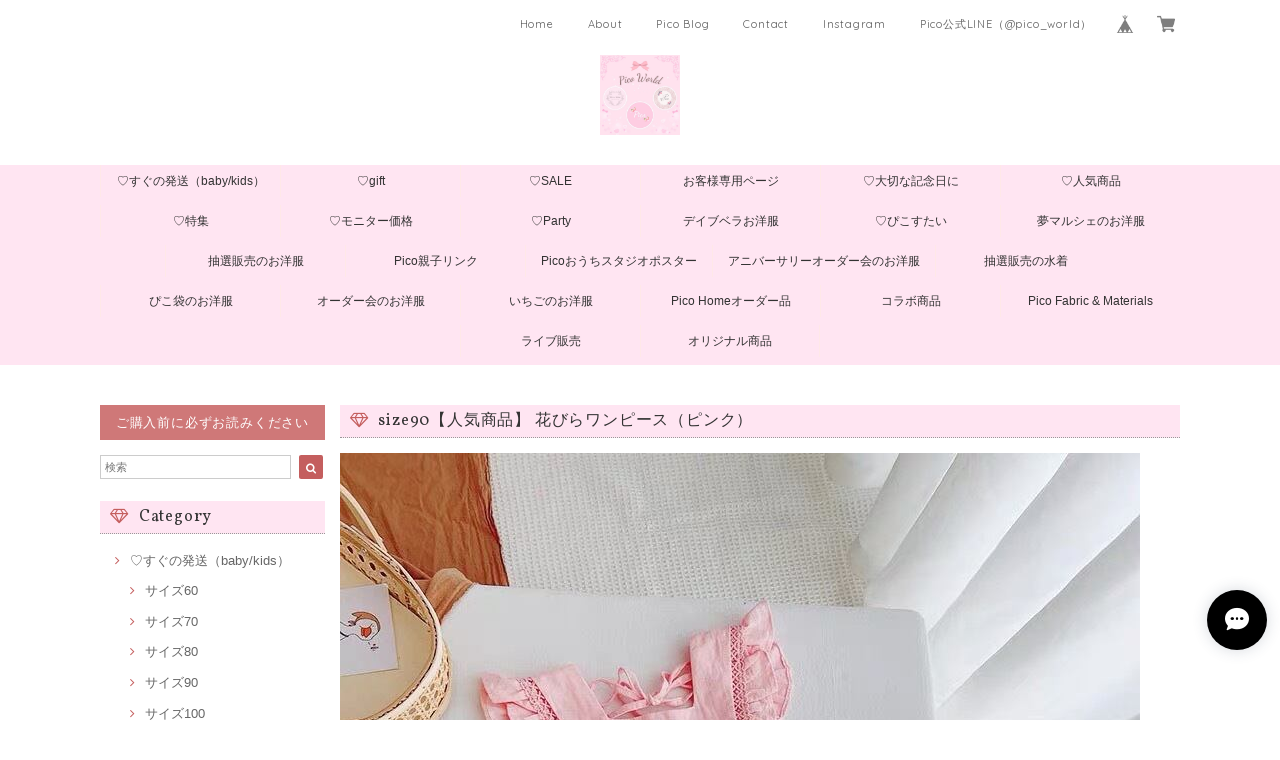

--- FILE ---
content_type: text/html; charset=UTF-8
request_url: https://www.select-pico.com/items/49528425
body_size: 43101
content:
<!DOCTYPE html>
<html lang="ja">
<head>

<link rel="stylesheet" type="text/css" href="https://cf-baseassets.thebase.in/2306eb0b12b25af15b88f11f1bf98f3b/asset/shop/BASEshop-c04794395695aab12cc9.css"/>  
<meta charset="UTF-8"> 
<meta http-equiv="X-UA-Compatible" content="IE=edge">
<meta name="viewport" content="width=device-width, initial-scale=1, maximum-scale=1.0, user-scalable=no">
<meta name="msapplication-tap-highlight" content="no">
<link rel='canonical' href='https://www.select-pico.com/items/49528425' />


<title>size90【人気商品】 花びらワンピース（ピンク） | Pico World</title>
<link rel='icon' type='image/png' href='//static.thebase.in/favicon.png' />
<link rel='apple-touch-icon' sizes='180x180' href='//static.thebase.in/apple-touch-icon.png' />
<link rel='apple-touch-icon-precomposed' href='//static.thebase.in/apple-touch-icon.png' />

<script src='/js/jquery-1.8.2.min.js'></script>




<link href="https://fonts.googleapis.com/css?family=Vollkorn" rel="stylesheet">
<link rel="stylesheet" href="https://basefile.akamaized.net/dolcevivace-shopselect-net/5a50a137161a5/materialize.min.css" type="text/css">
<link rel="stylesheet" href="//maxcdn.bootstrapcdn.com/font-awesome/4.3.0/css/font-awesome.min.css" type="text/css">
<link rel="stylesheet" href="https://basefile.akamaized.net/dolcevivace-shopselect-net/5a50a0f851072/flickity.min.css" type="text/css">
<link rel="stylesheet" href="/css/shopTemplate/common.css?1765345696515">
<link rel="stylesheet" href="https://basefile.akamaized.net/dolcevivace-shopselect-net/5df43ddcc1abf/dolce.vita.min.css" type="text/css">
<script type='text/javascript' src='https://basefile.akamaized.net/dolcevivace-shopselect-net/5a50a160aed04/flickity.pkgd.min.js'></script>
    
<meta name="description" content="人気だったお洋服が再入荷♡こちらは花びらがふんだんにデザインされたワンピース(*^^*)マルイでもとっても人気でした♡" />

<meta property="fb:app_id" content="350947278320210" />
<meta property="og:description" content="人気だったお洋服が再入荷♡こちらは花びらがふんだんにデザインされたワンピース(*^^*)マルイでもとっても人気でした♡" />
<meta property="og:title" content="size90【人気商品】 花びらワンピース（ピンク） | Pico World powered by BASE" />
<meta property="og:image" content="https://baseec-img-mng.akamaized.net/images/item/origin/2ab6a6eef1e144bf0720d6d3c58f6e34.jpg?imformat=generic&q=90&im=Resize,width=1200,type=normal" />
<meta property="og:url" content="https://www.select-pico.com/items/49528425" />
<meta property="og:site_name" content="Pico World" />
<meta property="og:type" content="product" />

<meta property="product:price:amount" content="2400" />
<meta property="product:price:currency" content="JPY" />
<meta property="product:product_link" content="https://www.select-pico.com/items/49528425" />

<meta name="twitter:card" content="summary_large_image" />
<meta name="twitter:site" content="@selectshop_pico" />
<meta name="twitter:url" content="https://www.select-pico.com/items/49528425" />
<meta name="twitter:title" content="size90【人気商品】 花びらワンピース（ピンク） | Pico World" />
<meta name="twitter:description" content="人気だったお洋服が再入荷♡こちらは花びらがふんだんにデザインされたワンピース(*^^*)マルイでもとっても人気でした♡" />
<meta name="twitter:image" content="https://baseec-img-mng.akamaized.net/images/item/origin/2ab6a6eef1e144bf0720d6d3c58f6e34.jpg?imformat=generic&q=90&im=Resize,width=1200,type=normal" />


    


<style type="text/css">
body { 
        background-image: none;
        background-color: #FFFFFF;
     }
</style>

    
<link rel="stylesheet" type="text/css" href="/item_label/css/ShopTemplate/style.css?1765345696515">
<script type="text/javascript" src="/item_label/js/ShopTemplate/labelpostion.js?1765345696515"></script>

<style type="text/css">
.dolce_logo_size .logoText,
nav .logoText,
#shopinfo .logoText{
		vertical-align:middle;
    font-size:24 !important;
		color:#333 !important;
	color:#333333 !important;
	font-family:'Quicksand' , Vollkorn , -apple-system, BlinkMacSystemFont, "Helvetica Neue", "ヒラギノ角ゴ ProN W3", Hiragino Kaku Gothic ProN, Arial, "メイリオ", Meiryo, sans-serif !important;}		
footer.page-footer-noitem {
	background-color: #EA2763;}
a {
	color:#666666;}	
a:hover,
a:focus {
	color:#c44d7a;}
nav ul li a,
.side-nav li a{
	color:#666666 !important;}
nav ul li a:hover,
nav ul li a.active,
nav ul li a:hover,
nav ul li a.current-menu-item,
.news-text a:hover{
	color:#c44d7a !important;}

@media (max-width: 992px) {
#header .side-nav li a,
#header .side-nav li a:hover{
	color:#333 !important;}
.css-bar, .css-bar:before, .css-bar:after{
	background:#333333;}}
	
body,
#price-and-purchase .page-price,
#shopBlog .blog_title h2 a,
#shopBlog .blog_title h2 a:hover,
.item .paradis-title,
.item .price,
.news-text a,
.news-text a:hover,
.illegal-report a,
.illegal-report a:hover,
.vivace-postage,
.related-text{
	color:#333333 !important;}
	
#privacy, #law, .illegal-report a, .illegal-report a:hover{
	color:#333 !important;}

.side-nav .side-nav-arrow a:before,
.side-nav #appsItemCategoryTag a:before,
#sidebar #appsItemCategoryTag a:before,
#sidebar .webicon-about:before,
#sidebar .webicon-blog:before,
#sidebar .webicon-contact:before,
#sidebar .webicon-privacy:before,
#sidebar .webicon-law:before,
#sidebar .webicon-link:before,
.dolce-pointcolor,
.dolce-pointcolor i{
	color:#c45e5e !important;}
#main-search .item-search-submit,
#sub-search .item-search-submit,
#phone-search .item-search-submit,
#more a {
    background-color:#c45e5e;}
#shopBlog .maincontainer h2{
	border-left:#c45e5e solid 4px;}
#price-and-purchase .purchaseButton button,
#price-and-purchase .purchaseButton a{
	background:#f985c0;}	


.attentionbox{
	background-color:#edc5c5;
	color:#FFFFFF !important;}
.main-right h1,
#shopContact .contact-header,
#shopPrivacy .contact-header,
#shopLaw .contact-header,
#sidebar h1,
#sidebar h2{
	border-bottom:#999999 dotted 1px;
	background-color:#ffe5f2;
	color:#333333;
	font-size:16px;
	font-family:Vollkorn , -apple-system, BlinkMacSystemFont, "Helvetica Neue", "ヒラギノ角ゴ ProN W3", Hiragino Kaku Gothic ProN, Arial, "メイリオ", Meiryo, sans-serif !important;}
@media screen and (min-width : 993px) {	
#main-cat {
	background-color:#ffe5f2;
	color:#333333;}
#main-cat #appsItemCategoryTag li{
	border-left:#ffe8e8 solid 1px;  }
#main-cat #appsItemCategoryTag li:last-child{
	border-right:#ffe8e8 solid 1px;}
#main-cat #appsItemCategoryTag li a {
	color:#333333;}
#main-cat #appsItemCategoryTag li a:hover {
	background-color:#fafafa;
	color:#f48fb1;}
#main-cat #appsItemCategoryTag li ul li a {
	background-color:#fafafa;}
#main-cat #appsItemCategoryTag li ul li,
#main-cat #appsItemCategoryTag li ul li:last-child {
	border-left: none !important;
	border-right: none !important;}}		
@media only screen and (min-width : 993px) and (max-width : 1189px) {	
#main-cat #appsItemCategoryTag li{
	width: auto !important;
	min-width:auto;
		min-width: calc(100% / 6);
	}}
@media screen and (min-width : 1090px) {	
#main-cat #appsItemCategoryTag li{
	width: auto !important;
	min-width:auto;
		min-width: calc(1080px / 6);
	}}
.attentionbox{
	color:#FFFFFF !important;
	background-color:#edc5c5 !important;}
.vivace-readme{
	color:#FFFFFF !important;
	background-color:#cf7878;}
.vivace-readme a,
.vivace-readme a:hover{
	color:#FFFFFF !important;}
#shopBlog .blog_inner,
#shopContact .inquirySection{
	padding:20px 0 40px 10px !important;}
@media (max-width: 992px) {
#shopBlog .blog_inner,
#shopContact .inquirySection{
	padding:20px 10px 40px 10px !important;}}
#privacy, #law{
	padding-top:0 !important;}
#products{
	padding-top:10px !important;}	
@media screen and (max-width: 600px) {
.index-label{
	width:85% !important;
	max-width:85% !important;}
.index-label .label_image{
	height:42px !important;
	width:42px !important;}
.label_image {
	top: -7px;
	left: -19px;}}	
.item .sale-price,
#price-and-purchase .page-sale-price,
.item .soldout,
#price-and-purchase .page-soldout,
.gallery .gallery-soldout,
.flex-wrapper .gallery-soldout{
	color:#E53935}
.item .sale-rate,
#price-and-purchase .page-sale-rate{
	color:#E53935;
	border: solid 1px #E53935}
	
.item .dolce-comingsoon{
	color:#00C7B6;
	border: solid 1px #00C7B6;}

#price-and-purchase .dolce-comingsoon{
	color:#00C7B6;
	border: solid 1px #00C7B6;}

#price-and-purchase .page-attention .salesPeriod--term,
#price-and-purchase .page-attention .salesPeriod--willStart,
#price-and-purchase .page-attention .salesPeriod--finish{
	color:#00C7B6;}

.item .dolce-preorder,
.preOrder .preOrder__data{
	color:#4CAF50;}
.preOrder .preOrder__label{
	border: solid 1px #4CAF50;
	color:#4CAF50;}
	
@media screen and (min-width : 481px) {
.msg_startButton{bottom:70px !important;right: 1% !important;}}

.appsItemDetailCustomTag_heading{
	color:#333333 !important;}
.appsItemDetailCustomTag_description{
	font-size:inherit !important;
	color:#333333 !important;}
.baseCarouselCaption{
	visibility:visible !important;}

html {
  visibility: hidden;}
html.wf-active {
  visibility: visible;}

.blog_contents {
    background: #fcfcfc;
    padding: 10px;
}

</style>

<script type="text/javascript">
  WebFontConfig = {
   google: { families: [ 'Tangerine::latin', 'Damion::latin', 'Cinzel::latin', 'Lato::latin', 'Quicksand::latin', 'BenchNine::latin', 'UnifrakturMaguntia::latin' ] }
  };
  (function() {
   var wf = document.createElement('script');
    wf.src = ('https:' == document.location.protocol ? 'https' : 'http') +
'://ajax.googleapis.com/ajax/libs/webfont/1/webfont.js';
    wf.type = 'text/javascript';
    wf.async = 'true';
    var s = document.getElementsByTagName('script')[0];
    s.parentNode.insertBefore(wf, s);
 })();
</script>

<meta name="cot:primaryColor" content="#000000"><meta name="cot:accentColor" content="#000000"><meta name="cot:textColor" content="#000000"><meta name="cot:lightTextColor" content="#ffffff"><meta name="cot:complementaryColor" content="#000000"><meta name="cot:titleColor" content="#000000">

	

	<script type="text/javascript">
		;window.NREUM||(NREUM={});NREUM.init={distributed_tracing:{enabled:true},privacy:{cookies_enabled:true},ajax:{deny_list:["bam.nr-data.net"]}};

		;NREUM.loader_config={accountID:"2907216",trustKey:"2804831",agentID:"663072695",licenseKey:"NRJS-4c41e18b2dabf750af0",applicationID:"663072695"}
		;NREUM.info={beacon:"bam.nr-data.net",errorBeacon:"bam.nr-data.net",licenseKey:"NRJS-4c41e18b2dabf750af0",applicationID:"663072695",sa:1}

		;/*! For license information please see nr-loader-spa-1.236.0.min.js.LICENSE.txt */
		(()=>{"use strict";var e,t,r={5763:(e,t,r)=>{r.d(t,{P_:()=>l,Mt:()=>g,C5:()=>s,DL:()=>v,OP:()=>T,lF:()=>D,Yu:()=>y,Dg:()=>h,CX:()=>c,GE:()=>b,sU:()=>_});var n=r(8632),i=r(9567);const o={beacon:n.ce.beacon,errorBeacon:n.ce.errorBeacon,licenseKey:void 0,applicationID:void 0,sa:void 0,queueTime:void 0,applicationTime:void 0,ttGuid:void 0,user:void 0,account:void 0,product:void 0,extra:void 0,jsAttributes:{},userAttributes:void 0,atts:void 0,transactionName:void 0,tNamePlain:void 0},a={};function s(e){if(!e)throw new Error("All info objects require an agent identifier!");if(!a[e])throw new Error("Info for ".concat(e," was never set"));return a[e]}function c(e,t){if(!e)throw new Error("All info objects require an agent identifier!");a[e]=(0,i.D)(t,o),(0,n.Qy)(e,a[e],"info")}var u=r(7056);const d=()=>{const e={blockSelector:"[data-nr-block]",maskInputOptions:{password:!0}};return{allow_bfcache:!0,privacy:{cookies_enabled:!0},ajax:{deny_list:void 0,enabled:!0,harvestTimeSeconds:10},distributed_tracing:{enabled:void 0,exclude_newrelic_header:void 0,cors_use_newrelic_header:void 0,cors_use_tracecontext_headers:void 0,allowed_origins:void 0},session:{domain:void 0,expiresMs:u.oD,inactiveMs:u.Hb},ssl:void 0,obfuscate:void 0,jserrors:{enabled:!0,harvestTimeSeconds:10},metrics:{enabled:!0},page_action:{enabled:!0,harvestTimeSeconds:30},page_view_event:{enabled:!0},page_view_timing:{enabled:!0,harvestTimeSeconds:30,long_task:!1},session_trace:{enabled:!0,harvestTimeSeconds:10},harvest:{tooManyRequestsDelay:60},session_replay:{enabled:!1,harvestTimeSeconds:60,sampleRate:.1,errorSampleRate:.1,maskTextSelector:"*",maskAllInputs:!0,get blockClass(){return"nr-block"},get ignoreClass(){return"nr-ignore"},get maskTextClass(){return"nr-mask"},get blockSelector(){return e.blockSelector},set blockSelector(t){e.blockSelector+=",".concat(t)},get maskInputOptions(){return e.maskInputOptions},set maskInputOptions(t){e.maskInputOptions={...t,password:!0}}},spa:{enabled:!0,harvestTimeSeconds:10}}},f={};function l(e){if(!e)throw new Error("All configuration objects require an agent identifier!");if(!f[e])throw new Error("Configuration for ".concat(e," was never set"));return f[e]}function h(e,t){if(!e)throw new Error("All configuration objects require an agent identifier!");f[e]=(0,i.D)(t,d()),(0,n.Qy)(e,f[e],"config")}function g(e,t){if(!e)throw new Error("All configuration objects require an agent identifier!");var r=l(e);if(r){for(var n=t.split("."),i=0;i<n.length-1;i++)if("object"!=typeof(r=r[n[i]]))return;r=r[n[n.length-1]]}return r}const p={accountID:void 0,trustKey:void 0,agentID:void 0,licenseKey:void 0,applicationID:void 0,xpid:void 0},m={};function v(e){if(!e)throw new Error("All loader-config objects require an agent identifier!");if(!m[e])throw new Error("LoaderConfig for ".concat(e," was never set"));return m[e]}function b(e,t){if(!e)throw new Error("All loader-config objects require an agent identifier!");m[e]=(0,i.D)(t,p),(0,n.Qy)(e,m[e],"loader_config")}const y=(0,n.mF)().o;var w=r(385),x=r(6818);const A={buildEnv:x.Re,bytesSent:{},queryBytesSent:{},customTransaction:void 0,disabled:!1,distMethod:x.gF,isolatedBacklog:!1,loaderType:void 0,maxBytes:3e4,offset:Math.floor(w._A?.performance?.timeOrigin||w._A?.performance?.timing?.navigationStart||Date.now()),onerror:void 0,origin:""+w._A.location,ptid:void 0,releaseIds:{},session:void 0,xhrWrappable:"function"==typeof w._A.XMLHttpRequest?.prototype?.addEventListener,version:x.q4},E={};function T(e){if(!e)throw new Error("All runtime objects require an agent identifier!");if(!E[e])throw new Error("Runtime for ".concat(e," was never set"));return E[e]}function _(e,t){if(!e)throw new Error("All runtime objects require an agent identifier!");E[e]=(0,i.D)(t,A),(0,n.Qy)(e,E[e],"runtime")}function D(e){return function(e){try{const t=s(e);return!!t.licenseKey&&!!t.errorBeacon&&!!t.applicationID}catch(e){return!1}}(e)}},9567:(e,t,r)=>{r.d(t,{D:()=>i});var n=r(50);function i(e,t){try{if(!e||"object"!=typeof e)return(0,n.Z)("Setting a Configurable requires an object as input");if(!t||"object"!=typeof t)return(0,n.Z)("Setting a Configurable requires a model to set its initial properties");const r=Object.create(Object.getPrototypeOf(t),Object.getOwnPropertyDescriptors(t)),o=0===Object.keys(r).length?e:r;for(let a in o)if(void 0!==e[a])try{"object"==typeof e[a]&&"object"==typeof t[a]?r[a]=i(e[a],t[a]):r[a]=e[a]}catch(e){(0,n.Z)("An error occurred while setting a property of a Configurable",e)}return r}catch(e){(0,n.Z)("An error occured while setting a Configurable",e)}}},6818:(e,t,r)=>{r.d(t,{Re:()=>i,gF:()=>o,q4:()=>n});const n="1.236.0",i="PROD",o="CDN"},385:(e,t,r)=>{r.d(t,{FN:()=>a,IF:()=>u,Nk:()=>f,Tt:()=>s,_A:()=>o,il:()=>n,pL:()=>c,v6:()=>i,w1:()=>d});const n="undefined"!=typeof window&&!!window.document,i="undefined"!=typeof WorkerGlobalScope&&("undefined"!=typeof self&&self instanceof WorkerGlobalScope&&self.navigator instanceof WorkerNavigator||"undefined"!=typeof globalThis&&globalThis instanceof WorkerGlobalScope&&globalThis.navigator instanceof WorkerNavigator),o=n?window:"undefined"!=typeof WorkerGlobalScope&&("undefined"!=typeof self&&self instanceof WorkerGlobalScope&&self||"undefined"!=typeof globalThis&&globalThis instanceof WorkerGlobalScope&&globalThis),a=""+o?.location,s=/iPad|iPhone|iPod/.test(navigator.userAgent),c=s&&"undefined"==typeof SharedWorker,u=(()=>{const e=navigator.userAgent.match(/Firefox[/\s](\d+\.\d+)/);return Array.isArray(e)&&e.length>=2?+e[1]:0})(),d=Boolean(n&&window.document.documentMode),f=!!navigator.sendBeacon},1117:(e,t,r)=>{r.d(t,{w:()=>o});var n=r(50);const i={agentIdentifier:"",ee:void 0};class o{constructor(e){try{if("object"!=typeof e)return(0,n.Z)("shared context requires an object as input");this.sharedContext={},Object.assign(this.sharedContext,i),Object.entries(e).forEach((e=>{let[t,r]=e;Object.keys(i).includes(t)&&(this.sharedContext[t]=r)}))}catch(e){(0,n.Z)("An error occured while setting SharedContext",e)}}}},8e3:(e,t,r)=>{r.d(t,{L:()=>d,R:()=>c});var n=r(2177),i=r(1284),o=r(4322),a=r(3325);const s={};function c(e,t){const r={staged:!1,priority:a.p[t]||0};u(e),s[e].get(t)||s[e].set(t,r)}function u(e){e&&(s[e]||(s[e]=new Map))}function d(){let e=arguments.length>0&&void 0!==arguments[0]?arguments[0]:"",t=arguments.length>1&&void 0!==arguments[1]?arguments[1]:"feature";if(u(e),!e||!s[e].get(t))return a(t);s[e].get(t).staged=!0;const r=[...s[e]];function a(t){const r=e?n.ee.get(e):n.ee,a=o.X.handlers;if(r.backlog&&a){var s=r.backlog[t],c=a[t];if(c){for(var u=0;s&&u<s.length;++u)f(s[u],c);(0,i.D)(c,(function(e,t){(0,i.D)(t,(function(t,r){r[0].on(e,r[1])}))}))}delete a[t],r.backlog[t]=null,r.emit("drain-"+t,[])}}r.every((e=>{let[t,r]=e;return r.staged}))&&(r.sort(((e,t)=>e[1].priority-t[1].priority)),r.forEach((e=>{let[t]=e;a(t)})))}function f(e,t){var r=e[1];(0,i.D)(t[r],(function(t,r){var n=e[0];if(r[0]===n){var i=r[1],o=e[3],a=e[2];i.apply(o,a)}}))}},2177:(e,t,r)=>{r.d(t,{c:()=>f,ee:()=>u});var n=r(8632),i=r(2210),o=r(1284),a=r(5763),s="nr@context";let c=(0,n.fP)();var u;function d(){}function f(e){return(0,i.X)(e,s,l)}function l(){return new d}function h(){u.aborted=!0,u.backlog={}}c.ee?u=c.ee:(u=function e(t,r){var n={},c={},f={},g=!1;try{g=16===r.length&&(0,a.OP)(r).isolatedBacklog}catch(e){}var p={on:b,addEventListener:b,removeEventListener:y,emit:v,get:x,listeners:w,context:m,buffer:A,abort:h,aborted:!1,isBuffering:E,debugId:r,backlog:g?{}:t&&"object"==typeof t.backlog?t.backlog:{}};return p;function m(e){return e&&e instanceof d?e:e?(0,i.X)(e,s,l):l()}function v(e,r,n,i,o){if(!1!==o&&(o=!0),!u.aborted||i){t&&o&&t.emit(e,r,n);for(var a=m(n),s=w(e),d=s.length,f=0;f<d;f++)s[f].apply(a,r);var l=T()[c[e]];return l&&l.push([p,e,r,a]),a}}function b(e,t){n[e]=w(e).concat(t)}function y(e,t){var r=n[e];if(r)for(var i=0;i<r.length;i++)r[i]===t&&r.splice(i,1)}function w(e){return n[e]||[]}function x(t){return f[t]=f[t]||e(p,t)}function A(e,t){var r=T();p.aborted||(0,o.D)(e,(function(e,n){t=t||"feature",c[n]=t,t in r||(r[t]=[])}))}function E(e){return!!T()[c[e]]}function T(){return p.backlog}}(void 0,"globalEE"),c.ee=u)},5546:(e,t,r)=>{r.d(t,{E:()=>n,p:()=>i});var n=r(2177).ee.get("handle");function i(e,t,r,i,o){o?(o.buffer([e],i),o.emit(e,t,r)):(n.buffer([e],i),n.emit(e,t,r))}},4322:(e,t,r)=>{r.d(t,{X:()=>o});var n=r(5546);o.on=a;var i=o.handlers={};function o(e,t,r,o){a(o||n.E,i,e,t,r)}function a(e,t,r,i,o){o||(o="feature"),e||(e=n.E);var a=t[o]=t[o]||{};(a[r]=a[r]||[]).push([e,i])}},3239:(e,t,r)=>{r.d(t,{bP:()=>s,iz:()=>c,m$:()=>a});var n=r(385);let i=!1,o=!1;try{const e={get passive(){return i=!0,!1},get signal(){return o=!0,!1}};n._A.addEventListener("test",null,e),n._A.removeEventListener("test",null,e)}catch(e){}function a(e,t){return i||o?{capture:!!e,passive:i,signal:t}:!!e}function s(e,t){let r=arguments.length>2&&void 0!==arguments[2]&&arguments[2],n=arguments.length>3?arguments[3]:void 0;window.addEventListener(e,t,a(r,n))}function c(e,t){let r=arguments.length>2&&void 0!==arguments[2]&&arguments[2],n=arguments.length>3?arguments[3]:void 0;document.addEventListener(e,t,a(r,n))}},4402:(e,t,r)=>{r.d(t,{Ht:()=>u,M:()=>c,Rl:()=>a,ky:()=>s});var n=r(385);const i="xxxxxxxx-xxxx-4xxx-yxxx-xxxxxxxxxxxx";function o(e,t){return e?15&e[t]:16*Math.random()|0}function a(){const e=n._A?.crypto||n._A?.msCrypto;let t,r=0;return e&&e.getRandomValues&&(t=e.getRandomValues(new Uint8Array(31))),i.split("").map((e=>"x"===e?o(t,++r).toString(16):"y"===e?(3&o()|8).toString(16):e)).join("")}function s(e){const t=n._A?.crypto||n._A?.msCrypto;let r,i=0;t&&t.getRandomValues&&(r=t.getRandomValues(new Uint8Array(31)));const a=[];for(var s=0;s<e;s++)a.push(o(r,++i).toString(16));return a.join("")}function c(){return s(16)}function u(){return s(32)}},7056:(e,t,r)=>{r.d(t,{Bq:()=>n,Hb:()=>o,oD:()=>i});const n="NRBA",i=144e5,o=18e5},7894:(e,t,r)=>{function n(){return Math.round(performance.now())}r.d(t,{z:()=>n})},7243:(e,t,r)=>{r.d(t,{e:()=>o});var n=r(385),i={};function o(e){if(e in i)return i[e];if(0===(e||"").indexOf("data:"))return{protocol:"data"};let t;var r=n._A?.location,o={};if(n.il)t=document.createElement("a"),t.href=e;else try{t=new URL(e,r.href)}catch(e){return o}o.port=t.port;var a=t.href.split("://");!o.port&&a[1]&&(o.port=a[1].split("/")[0].split("@").pop().split(":")[1]),o.port&&"0"!==o.port||(o.port="https"===a[0]?"443":"80"),o.hostname=t.hostname||r.hostname,o.pathname=t.pathname,o.protocol=a[0],"/"!==o.pathname.charAt(0)&&(o.pathname="/"+o.pathname);var s=!t.protocol||":"===t.protocol||t.protocol===r.protocol,c=t.hostname===r.hostname&&t.port===r.port;return o.sameOrigin=s&&(!t.hostname||c),"/"===o.pathname&&(i[e]=o),o}},50:(e,t,r)=>{function n(e,t){"function"==typeof console.warn&&(console.warn("New Relic: ".concat(e)),t&&console.warn(t))}r.d(t,{Z:()=>n})},2587:(e,t,r)=>{r.d(t,{N:()=>c,T:()=>u});var n=r(2177),i=r(5546),o=r(8e3),a=r(3325);const s={stn:[a.D.sessionTrace],err:[a.D.jserrors,a.D.metrics],ins:[a.D.pageAction],spa:[a.D.spa],sr:[a.D.sessionReplay,a.D.sessionTrace]};function c(e,t){const r=n.ee.get(t);e&&"object"==typeof e&&(Object.entries(e).forEach((e=>{let[t,n]=e;void 0===u[t]&&(s[t]?s[t].forEach((e=>{n?(0,i.p)("feat-"+t,[],void 0,e,r):(0,i.p)("block-"+t,[],void 0,e,r),(0,i.p)("rumresp-"+t,[Boolean(n)],void 0,e,r)})):n&&(0,i.p)("feat-"+t,[],void 0,void 0,r),u[t]=Boolean(n))})),Object.keys(s).forEach((e=>{void 0===u[e]&&(s[e]?.forEach((t=>(0,i.p)("rumresp-"+e,[!1],void 0,t,r))),u[e]=!1)})),(0,o.L)(t,a.D.pageViewEvent))}const u={}},2210:(e,t,r)=>{r.d(t,{X:()=>i});var n=Object.prototype.hasOwnProperty;function i(e,t,r){if(n.call(e,t))return e[t];var i=r();if(Object.defineProperty&&Object.keys)try{return Object.defineProperty(e,t,{value:i,writable:!0,enumerable:!1}),i}catch(e){}return e[t]=i,i}},1284:(e,t,r)=>{r.d(t,{D:()=>n});const n=(e,t)=>Object.entries(e||{}).map((e=>{let[r,n]=e;return t(r,n)}))},4351:(e,t,r)=>{r.d(t,{P:()=>o});var n=r(2177);const i=()=>{const e=new WeakSet;return(t,r)=>{if("object"==typeof r&&null!==r){if(e.has(r))return;e.add(r)}return r}};function o(e){try{return JSON.stringify(e,i())}catch(e){try{n.ee.emit("internal-error",[e])}catch(e){}}}},3960:(e,t,r)=>{r.d(t,{K:()=>a,b:()=>o});var n=r(3239);function i(){return"undefined"==typeof document||"complete"===document.readyState}function o(e,t){if(i())return e();(0,n.bP)("load",e,t)}function a(e){if(i())return e();(0,n.iz)("DOMContentLoaded",e)}},8632:(e,t,r)=>{r.d(t,{EZ:()=>u,Qy:()=>c,ce:()=>o,fP:()=>a,gG:()=>d,mF:()=>s});var n=r(7894),i=r(385);const o={beacon:"bam.nr-data.net",errorBeacon:"bam.nr-data.net"};function a(){return i._A.NREUM||(i._A.NREUM={}),void 0===i._A.newrelic&&(i._A.newrelic=i._A.NREUM),i._A.NREUM}function s(){let e=a();return e.o||(e.o={ST:i._A.setTimeout,SI:i._A.setImmediate,CT:i._A.clearTimeout,XHR:i._A.XMLHttpRequest,REQ:i._A.Request,EV:i._A.Event,PR:i._A.Promise,MO:i._A.MutationObserver,FETCH:i._A.fetch}),e}function c(e,t,r){let i=a();const o=i.initializedAgents||{},s=o[e]||{};return Object.keys(s).length||(s.initializedAt={ms:(0,n.z)(),date:new Date}),i.initializedAgents={...o,[e]:{...s,[r]:t}},i}function u(e,t){a()[e]=t}function d(){return function(){let e=a();const t=e.info||{};e.info={beacon:o.beacon,errorBeacon:o.errorBeacon,...t}}(),function(){let e=a();const t=e.init||{};e.init={...t}}(),s(),function(){let e=a();const t=e.loader_config||{};e.loader_config={...t}}(),a()}},7956:(e,t,r)=>{r.d(t,{N:()=>i});var n=r(3239);function i(e){let t=arguments.length>1&&void 0!==arguments[1]&&arguments[1],r=arguments.length>2?arguments[2]:void 0,i=arguments.length>3?arguments[3]:void 0;return void(0,n.iz)("visibilitychange",(function(){if(t)return void("hidden"==document.visibilityState&&e());e(document.visibilityState)}),r,i)}},1214:(e,t,r)=>{r.d(t,{em:()=>v,u5:()=>N,QU:()=>S,_L:()=>I,Gm:()=>L,Lg:()=>M,gy:()=>U,BV:()=>Q,Kf:()=>ee});var n=r(2177);const i="nr@original";var o=Object.prototype.hasOwnProperty,a=!1;function s(e,t){return e||(e=n.ee),r.inPlace=function(e,t,n,i,o){n||(n="");var a,s,c,u="-"===n.charAt(0);for(c=0;c<t.length;c++)d(a=e[s=t[c]])||(e[s]=r(a,u?s+n:n,i,s,o))},r.flag=i,r;function r(t,r,n,a,s){return d(t)?t:(r||(r=""),nrWrapper[i]=t,u(t,nrWrapper,e),nrWrapper);function nrWrapper(){var i,u,d,f;try{u=this,i=[...arguments],d="function"==typeof n?n(i,u):n||{}}catch(t){c([t,"",[i,u,a],d],e)}o(r+"start",[i,u,a],d,s);try{return f=t.apply(u,i)}catch(e){throw o(r+"err",[i,u,e],d,s),e}finally{o(r+"end",[i,u,f],d,s)}}}function o(r,n,i,o){if(!a||t){var s=a;a=!0;try{e.emit(r,n,i,t,o)}catch(t){c([t,r,n,i],e)}a=s}}}function c(e,t){t||(t=n.ee);try{t.emit("internal-error",e)}catch(e){}}function u(e,t,r){if(Object.defineProperty&&Object.keys)try{return Object.keys(e).forEach((function(r){Object.defineProperty(t,r,{get:function(){return e[r]},set:function(t){return e[r]=t,t}})})),t}catch(e){c([e],r)}for(var n in e)o.call(e,n)&&(t[n]=e[n]);return t}function d(e){return!(e&&e instanceof Function&&e.apply&&!e[i])}var f=r(2210),l=r(385);const h={},g=XMLHttpRequest,p="addEventListener",m="removeEventListener";function v(e){var t=function(e){return(e||n.ee).get("events")}(e);if(h[t.debugId]++)return t;h[t.debugId]=1;var r=s(t,!0);function i(e){r.inPlace(e,[p,m],"-",o)}function o(e,t){return e[1]}return"getPrototypeOf"in Object&&(l.il&&b(document,i),b(l._A,i),b(g.prototype,i)),t.on(p+"-start",(function(e,t){var n=e[1];if(null!==n&&("function"==typeof n||"object"==typeof n)){var i=(0,f.X)(n,"nr@wrapped",(function(){var e={object:function(){if("function"!=typeof n.handleEvent)return;return n.handleEvent.apply(n,arguments)},function:n}[typeof n];return e?r(e,"fn-",null,e.name||"anonymous"):n}));this.wrapped=e[1]=i}})),t.on(m+"-start",(function(e){e[1]=this.wrapped||e[1]})),t}function b(e,t){let r=e;for(;"object"==typeof r&&!Object.prototype.hasOwnProperty.call(r,p);)r=Object.getPrototypeOf(r);for(var n=arguments.length,i=new Array(n>2?n-2:0),o=2;o<n;o++)i[o-2]=arguments[o];r&&t(r,...i)}var y="fetch-",w=y+"body-",x=["arrayBuffer","blob","json","text","formData"],A=l._A.Request,E=l._A.Response,T="prototype",_="nr@context";const D={};function N(e){const t=function(e){return(e||n.ee).get("fetch")}(e);if(!(A&&E&&l._A.fetch))return t;if(D[t.debugId]++)return t;function r(e,r,n){var i=e[r];"function"==typeof i&&(e[r]=function(){var e,r=[...arguments],o={};t.emit(n+"before-start",[r],o),o[_]&&o[_].dt&&(e=o[_].dt);var a=i.apply(this,r);return t.emit(n+"start",[r,e],a),a.then((function(e){return t.emit(n+"end",[null,e],a),e}),(function(e){throw t.emit(n+"end",[e],a),e}))})}return D[t.debugId]=1,x.forEach((e=>{r(A[T],e,w),r(E[T],e,w)})),r(l._A,"fetch",y),t.on(y+"end",(function(e,r){var n=this;if(r){var i=r.headers.get("content-length");null!==i&&(n.rxSize=i),t.emit(y+"done",[null,r],n)}else t.emit(y+"done",[e],n)})),t}const O={},j=["pushState","replaceState"];function S(e){const t=function(e){return(e||n.ee).get("history")}(e);return!l.il||O[t.debugId]++||(O[t.debugId]=1,s(t).inPlace(window.history,j,"-")),t}var P=r(3239);const C={},R=["appendChild","insertBefore","replaceChild"];function I(e){const t=function(e){return(e||n.ee).get("jsonp")}(e);if(!l.il||C[t.debugId])return t;C[t.debugId]=!0;var r=s(t),i=/[?&](?:callback|cb)=([^&#]+)/,o=/(.*)\.([^.]+)/,a=/^(\w+)(\.|$)(.*)$/;function c(e,t){var r=e.match(a),n=r[1],i=r[3];return i?c(i,t[n]):t[n]}return r.inPlace(Node.prototype,R,"dom-"),t.on("dom-start",(function(e){!function(e){if(!e||"string"!=typeof e.nodeName||"script"!==e.nodeName.toLowerCase())return;if("function"!=typeof e.addEventListener)return;var n=(a=e.src,s=a.match(i),s?s[1]:null);var a,s;if(!n)return;var u=function(e){var t=e.match(o);if(t&&t.length>=3)return{key:t[2],parent:c(t[1],window)};return{key:e,parent:window}}(n);if("function"!=typeof u.parent[u.key])return;var d={};function f(){t.emit("jsonp-end",[],d),e.removeEventListener("load",f,(0,P.m$)(!1)),e.removeEventListener("error",l,(0,P.m$)(!1))}function l(){t.emit("jsonp-error",[],d),t.emit("jsonp-end",[],d),e.removeEventListener("load",f,(0,P.m$)(!1)),e.removeEventListener("error",l,(0,P.m$)(!1))}r.inPlace(u.parent,[u.key],"cb-",d),e.addEventListener("load",f,(0,P.m$)(!1)),e.addEventListener("error",l,(0,P.m$)(!1)),t.emit("new-jsonp",[e.src],d)}(e[0])})),t}var k=r(5763);const H={};function L(e){const t=function(e){return(e||n.ee).get("mutation")}(e);if(!l.il||H[t.debugId])return t;H[t.debugId]=!0;var r=s(t),i=k.Yu.MO;return i&&(window.MutationObserver=function(e){return this instanceof i?new i(r(e,"fn-")):i.apply(this,arguments)},MutationObserver.prototype=i.prototype),t}const z={};function M(e){const t=function(e){return(e||n.ee).get("promise")}(e);if(z[t.debugId])return t;z[t.debugId]=!0;var r=n.c,o=s(t),a=k.Yu.PR;return a&&function(){function e(r){var n=t.context(),i=o(r,"executor-",n,null,!1);const s=Reflect.construct(a,[i],e);return t.context(s).getCtx=function(){return n},s}l._A.Promise=e,Object.defineProperty(e,"name",{value:"Promise"}),e.toString=function(){return a.toString()},Object.setPrototypeOf(e,a),["all","race"].forEach((function(r){const n=a[r];e[r]=function(e){let i=!1;[...e||[]].forEach((e=>{this.resolve(e).then(a("all"===r),a(!1))}));const o=n.apply(this,arguments);return o;function a(e){return function(){t.emit("propagate",[null,!i],o,!1,!1),i=i||!e}}}})),["resolve","reject"].forEach((function(r){const n=a[r];e[r]=function(e){const r=n.apply(this,arguments);return e!==r&&t.emit("propagate",[e,!0],r,!1,!1),r}})),e.prototype=a.prototype;const n=a.prototype.then;a.prototype.then=function(){var e=this,i=r(e);i.promise=e;for(var a=arguments.length,s=new Array(a),c=0;c<a;c++)s[c]=arguments[c];s[0]=o(s[0],"cb-",i,null,!1),s[1]=o(s[1],"cb-",i,null,!1);const u=n.apply(this,s);return i.nextPromise=u,t.emit("propagate",[e,!0],u,!1,!1),u},a.prototype.then[i]=n,t.on("executor-start",(function(e){e[0]=o(e[0],"resolve-",this,null,!1),e[1]=o(e[1],"resolve-",this,null,!1)})),t.on("executor-err",(function(e,t,r){e[1](r)})),t.on("cb-end",(function(e,r,n){t.emit("propagate",[n,!0],this.nextPromise,!1,!1)})),t.on("propagate",(function(e,r,n){this.getCtx&&!r||(this.getCtx=function(){if(e instanceof Promise)var r=t.context(e);return r&&r.getCtx?r.getCtx():this})}))}(),t}const B={},F="requestAnimationFrame";function U(e){const t=function(e){return(e||n.ee).get("raf")}(e);if(!l.il||B[t.debugId]++)return t;B[t.debugId]=1;var r=s(t);return r.inPlace(window,[F],"raf-"),t.on("raf-start",(function(e){e[0]=r(e[0],"fn-")})),t}const q={},G="setTimeout",V="setInterval",X="clearTimeout",W="-start",Z="-",$=[G,"setImmediate",V,X,"clearImmediate"];function Q(e){const t=function(e){return(e||n.ee).get("timer")}(e);if(q[t.debugId]++)return t;q[t.debugId]=1;var r=s(t);return r.inPlace(l._A,$.slice(0,2),G+Z),r.inPlace(l._A,$.slice(2,3),V+Z),r.inPlace(l._A,$.slice(3),X+Z),t.on(V+W,(function(e,t,n){e[0]=r(e[0],"fn-",null,n)})),t.on(G+W,(function(e,t,n){this.method=n,this.timerDuration=isNaN(e[1])?0:+e[1],e[0]=r(e[0],"fn-",this,n)})),t}var Y=r(50);const K={},J=["open","send"];function ee(e){var t=e||n.ee;const r=function(e){return(e||n.ee).get("xhr")}(t);if(K[r.debugId]++)return r;K[r.debugId]=1,v(t);var i=s(r),o=k.Yu.XHR,a=k.Yu.MO,c=k.Yu.PR,u=k.Yu.SI,d="readystatechange",f=["onload","onerror","onabort","onloadstart","onloadend","onprogress","ontimeout"],h=[],g=l._A.XMLHttpRequest.listeners,p=l._A.XMLHttpRequest=function(e){var t=new o(e);function n(){try{r.emit("new-xhr",[t],t),t.addEventListener(d,b,(0,P.m$)(!1))}catch(e){(0,Y.Z)("An error occured while intercepting XHR",e);try{r.emit("internal-error",[e])}catch(e){}}}return this.listeners=g?[...g,n]:[n],this.listeners.forEach((e=>e())),t};function m(e,t){i.inPlace(t,["onreadystatechange"],"fn-",E)}function b(){var e=this,t=r.context(e);e.readyState>3&&!t.resolved&&(t.resolved=!0,r.emit("xhr-resolved",[],e)),i.inPlace(e,f,"fn-",E)}if(function(e,t){for(var r in e)t[r]=e[r]}(o,p),p.prototype=o.prototype,i.inPlace(p.prototype,J,"-xhr-",E),r.on("send-xhr-start",(function(e,t){m(e,t),function(e){h.push(e),a&&(y?y.then(A):u?u(A):(w=-w,x.data=w))}(t)})),r.on("open-xhr-start",m),a){var y=c&&c.resolve();if(!u&&!c){var w=1,x=document.createTextNode(w);new a(A).observe(x,{characterData:!0})}}else t.on("fn-end",(function(e){e[0]&&e[0].type===d||A()}));function A(){for(var e=0;e<h.length;e++)m(0,h[e]);h.length&&(h=[])}function E(e,t){return t}return r}},7825:(e,t,r)=>{r.d(t,{t:()=>n});const n=r(3325).D.ajax},6660:(e,t,r)=>{r.d(t,{A:()=>i,t:()=>n});const n=r(3325).D.jserrors,i="nr@seenError"},3081:(e,t,r)=>{r.d(t,{gF:()=>o,mY:()=>i,t9:()=>n,vz:()=>s,xS:()=>a});const n=r(3325).D.metrics,i="sm",o="cm",a="storeSupportabilityMetrics",s="storeEventMetrics"},4649:(e,t,r)=>{r.d(t,{t:()=>n});const n=r(3325).D.pageAction},7633:(e,t,r)=>{r.d(t,{Dz:()=>i,OJ:()=>a,qw:()=>o,t9:()=>n});const n=r(3325).D.pageViewEvent,i="firstbyte",o="domcontent",a="windowload"},9251:(e,t,r)=>{r.d(t,{t:()=>n});const n=r(3325).D.pageViewTiming},3614:(e,t,r)=>{r.d(t,{BST_RESOURCE:()=>i,END:()=>s,FEATURE_NAME:()=>n,FN_END:()=>u,FN_START:()=>c,PUSH_STATE:()=>d,RESOURCE:()=>o,START:()=>a});const n=r(3325).D.sessionTrace,i="bstResource",o="resource",a="-start",s="-end",c="fn"+a,u="fn"+s,d="pushState"},7836:(e,t,r)=>{r.d(t,{BODY:()=>A,CB_END:()=>E,CB_START:()=>u,END:()=>x,FEATURE_NAME:()=>i,FETCH:()=>_,FETCH_BODY:()=>v,FETCH_DONE:()=>m,FETCH_START:()=>p,FN_END:()=>c,FN_START:()=>s,INTERACTION:()=>l,INTERACTION_API:()=>d,INTERACTION_EVENTS:()=>o,JSONP_END:()=>b,JSONP_NODE:()=>g,JS_TIME:()=>T,MAX_TIMER_BUDGET:()=>a,REMAINING:()=>f,SPA_NODE:()=>h,START:()=>w,originalSetTimeout:()=>y});var n=r(5763);const i=r(3325).D.spa,o=["click","submit","keypress","keydown","keyup","change"],a=999,s="fn-start",c="fn-end",u="cb-start",d="api-ixn-",f="remaining",l="interaction",h="spaNode",g="jsonpNode",p="fetch-start",m="fetch-done",v="fetch-body-",b="jsonp-end",y=n.Yu.ST,w="-start",x="-end",A="-body",E="cb"+x,T="jsTime",_="fetch"},5938:(e,t,r)=>{r.d(t,{W:()=>o});var n=r(5763),i=r(2177);class o{constructor(e,t,r){this.agentIdentifier=e,this.aggregator=t,this.ee=i.ee.get(e,(0,n.OP)(this.agentIdentifier).isolatedBacklog),this.featureName=r,this.blocked=!1}}},9144:(e,t,r)=>{r.d(t,{j:()=>m});var n=r(3325),i=r(5763),o=r(5546),a=r(2177),s=r(7894),c=r(8e3),u=r(3960),d=r(385),f=r(50),l=r(3081),h=r(8632);function g(){const e=(0,h.gG)();["setErrorHandler","finished","addToTrace","inlineHit","addRelease","addPageAction","setCurrentRouteName","setPageViewName","setCustomAttribute","interaction","noticeError","setUserId"].forEach((t=>{e[t]=function(){for(var r=arguments.length,n=new Array(r),i=0;i<r;i++)n[i]=arguments[i];return function(t){for(var r=arguments.length,n=new Array(r>1?r-1:0),i=1;i<r;i++)n[i-1]=arguments[i];let o=[];return Object.values(e.initializedAgents).forEach((e=>{e.exposed&&e.api[t]&&o.push(e.api[t](...n))})),o.length>1?o:o[0]}(t,...n)}}))}var p=r(2587);function m(e){let t=arguments.length>1&&void 0!==arguments[1]?arguments[1]:{},m=arguments.length>2?arguments[2]:void 0,v=arguments.length>3?arguments[3]:void 0,{init:b,info:y,loader_config:w,runtime:x={loaderType:m},exposed:A=!0}=t;const E=(0,h.gG)();y||(b=E.init,y=E.info,w=E.loader_config),(0,i.Dg)(e,b||{}),(0,i.GE)(e,w||{}),(0,i.sU)(e,x),y.jsAttributes??={},d.v6&&(y.jsAttributes.isWorker=!0),(0,i.CX)(e,y),g();const T=function(e,t){t||(0,c.R)(e,"api");const h={};var g=a.ee.get(e),p=g.get("tracer"),m="api-",v=m+"ixn-";function b(t,r,n,o){const a=(0,i.C5)(e);return null===r?delete a.jsAttributes[t]:(0,i.CX)(e,{...a,jsAttributes:{...a.jsAttributes,[t]:r}}),x(m,n,!0,o||null===r?"session":void 0)(t,r)}function y(){}["setErrorHandler","finished","addToTrace","inlineHit","addRelease"].forEach((e=>h[e]=x(m,e,!0,"api"))),h.addPageAction=x(m,"addPageAction",!0,n.D.pageAction),h.setCurrentRouteName=x(m,"routeName",!0,n.D.spa),h.setPageViewName=function(t,r){if("string"==typeof t)return"/"!==t.charAt(0)&&(t="/"+t),(0,i.OP)(e).customTransaction=(r||"http://custom.transaction")+t,x(m,"setPageViewName",!0)()},h.setCustomAttribute=function(e,t){let r=arguments.length>2&&void 0!==arguments[2]&&arguments[2];if("string"==typeof e){if(["string","number"].includes(typeof t)||null===t)return b(e,t,"setCustomAttribute",r);(0,f.Z)("Failed to execute setCustomAttribute.\nNon-null value must be a string or number type, but a type of <".concat(typeof t,"> was provided."))}else(0,f.Z)("Failed to execute setCustomAttribute.\nName must be a string type, but a type of <".concat(typeof e,"> was provided."))},h.setUserId=function(e){if("string"==typeof e||null===e)return b("enduser.id",e,"setUserId",!0);(0,f.Z)("Failed to execute setUserId.\nNon-null value must be a string type, but a type of <".concat(typeof e,"> was provided."))},h.interaction=function(){return(new y).get()};var w=y.prototype={createTracer:function(e,t){var r={},i=this,a="function"==typeof t;return(0,o.p)(v+"tracer",[(0,s.z)(),e,r],i,n.D.spa,g),function(){if(p.emit((a?"":"no-")+"fn-start",[(0,s.z)(),i,a],r),a)try{return t.apply(this,arguments)}catch(e){throw p.emit("fn-err",[arguments,this,"string"==typeof e?new Error(e):e],r),e}finally{p.emit("fn-end",[(0,s.z)()],r)}}}};function x(e,t,r,i){return function(){return(0,o.p)(l.xS,["API/"+t+"/called"],void 0,n.D.metrics,g),i&&(0,o.p)(e+t,[(0,s.z)(),...arguments],r?null:this,i,g),r?void 0:this}}function A(){r.e(439).then(r.bind(r,7438)).then((t=>{let{setAPI:r}=t;r(e),(0,c.L)(e,"api")})).catch((()=>(0,f.Z)("Downloading runtime APIs failed...")))}return["actionText","setName","setAttribute","save","ignore","onEnd","getContext","end","get"].forEach((e=>{w[e]=x(v,e,void 0,n.D.spa)})),h.noticeError=function(e,t){"string"==typeof e&&(e=new Error(e)),(0,o.p)(l.xS,["API/noticeError/called"],void 0,n.D.metrics,g),(0,o.p)("err",[e,(0,s.z)(),!1,t],void 0,n.D.jserrors,g)},d.il?(0,u.b)((()=>A()),!0):A(),h}(e,v);return(0,h.Qy)(e,T,"api"),(0,h.Qy)(e,A,"exposed"),(0,h.EZ)("activatedFeatures",p.T),T}},3325:(e,t,r)=>{r.d(t,{D:()=>n,p:()=>i});const n={ajax:"ajax",jserrors:"jserrors",metrics:"metrics",pageAction:"page_action",pageViewEvent:"page_view_event",pageViewTiming:"page_view_timing",sessionReplay:"session_replay",sessionTrace:"session_trace",spa:"spa"},i={[n.pageViewEvent]:1,[n.pageViewTiming]:2,[n.metrics]:3,[n.jserrors]:4,[n.ajax]:5,[n.sessionTrace]:6,[n.pageAction]:7,[n.spa]:8,[n.sessionReplay]:9}}},n={};function i(e){var t=n[e];if(void 0!==t)return t.exports;var o=n[e]={exports:{}};return r[e](o,o.exports,i),o.exports}i.m=r,i.d=(e,t)=>{for(var r in t)i.o(t,r)&&!i.o(e,r)&&Object.defineProperty(e,r,{enumerable:!0,get:t[r]})},i.f={},i.e=e=>Promise.all(Object.keys(i.f).reduce(((t,r)=>(i.f[r](e,t),t)),[])),i.u=e=>(({78:"page_action-aggregate",147:"metrics-aggregate",242:"session-manager",317:"jserrors-aggregate",348:"page_view_timing-aggregate",412:"lazy-feature-loader",439:"async-api",538:"recorder",590:"session_replay-aggregate",675:"compressor",733:"session_trace-aggregate",786:"page_view_event-aggregate",873:"spa-aggregate",898:"ajax-aggregate"}[e]||e)+"."+{78:"ac76d497",147:"3dc53903",148:"1a20d5fe",242:"2a64278a",317:"49e41428",348:"bd6de33a",412:"2f55ce66",439:"30bd804e",538:"1b18459f",590:"cf0efb30",675:"ae9f91a8",733:"83105561",786:"06482edd",860:"03a8b7a5",873:"e6b09d52",898:"998ef92b"}[e]+"-1.236.0.min.js"),i.o=(e,t)=>Object.prototype.hasOwnProperty.call(e,t),e={},t="NRBA:",i.l=(r,n,o,a)=>{if(e[r])e[r].push(n);else{var s,c;if(void 0!==o)for(var u=document.getElementsByTagName("script"),d=0;d<u.length;d++){var f=u[d];if(f.getAttribute("src")==r||f.getAttribute("data-webpack")==t+o){s=f;break}}s||(c=!0,(s=document.createElement("script")).charset="utf-8",s.timeout=120,i.nc&&s.setAttribute("nonce",i.nc),s.setAttribute("data-webpack",t+o),s.src=r),e[r]=[n];var l=(t,n)=>{s.onerror=s.onload=null,clearTimeout(h);var i=e[r];if(delete e[r],s.parentNode&&s.parentNode.removeChild(s),i&&i.forEach((e=>e(n))),t)return t(n)},h=setTimeout(l.bind(null,void 0,{type:"timeout",target:s}),12e4);s.onerror=l.bind(null,s.onerror),s.onload=l.bind(null,s.onload),c&&document.head.appendChild(s)}},i.r=e=>{"undefined"!=typeof Symbol&&Symbol.toStringTag&&Object.defineProperty(e,Symbol.toStringTag,{value:"Module"}),Object.defineProperty(e,"__esModule",{value:!0})},i.j=364,i.p="https://js-agent.newrelic.com/",(()=>{var e={364:0,953:0};i.f.j=(t,r)=>{var n=i.o(e,t)?e[t]:void 0;if(0!==n)if(n)r.push(n[2]);else{var o=new Promise(((r,i)=>n=e[t]=[r,i]));r.push(n[2]=o);var a=i.p+i.u(t),s=new Error;i.l(a,(r=>{if(i.o(e,t)&&(0!==(n=e[t])&&(e[t]=void 0),n)){var o=r&&("load"===r.type?"missing":r.type),a=r&&r.target&&r.target.src;s.message="Loading chunk "+t+" failed.\n("+o+": "+a+")",s.name="ChunkLoadError",s.type=o,s.request=a,n[1](s)}}),"chunk-"+t,t)}};var t=(t,r)=>{var n,o,[a,s,c]=r,u=0;if(a.some((t=>0!==e[t]))){for(n in s)i.o(s,n)&&(i.m[n]=s[n]);if(c)c(i)}for(t&&t(r);u<a.length;u++)o=a[u],i.o(e,o)&&e[o]&&e[o][0](),e[o]=0},r=window.webpackChunkNRBA=window.webpackChunkNRBA||[];r.forEach(t.bind(null,0)),r.push=t.bind(null,r.push.bind(r))})();var o={};(()=>{i.r(o);var e=i(3325),t=i(5763);const r=Object.values(e.D);function n(e){const n={};return r.forEach((r=>{n[r]=function(e,r){return!1!==(0,t.Mt)(r,"".concat(e,".enabled"))}(r,e)})),n}var a=i(9144);var s=i(5546),c=i(385),u=i(8e3),d=i(5938),f=i(3960),l=i(50);class h extends d.W{constructor(e,t,r){let n=!(arguments.length>3&&void 0!==arguments[3])||arguments[3];super(e,t,r),this.auto=n,this.abortHandler,this.featAggregate,this.onAggregateImported,n&&(0,u.R)(e,r)}importAggregator(){let e=arguments.length>0&&void 0!==arguments[0]?arguments[0]:{};if(this.featAggregate||!this.auto)return;const r=c.il&&!0===(0,t.Mt)(this.agentIdentifier,"privacy.cookies_enabled");let n;this.onAggregateImported=new Promise((e=>{n=e}));const o=async()=>{let t;try{if(r){const{setupAgentSession:e}=await Promise.all([i.e(860),i.e(242)]).then(i.bind(i,3228));t=e(this.agentIdentifier)}}catch(e){(0,l.Z)("A problem occurred when starting up session manager. This page will not start or extend any session.",e)}try{if(!this.shouldImportAgg(this.featureName,t))return void(0,u.L)(this.agentIdentifier,this.featureName);const{lazyFeatureLoader:r}=await i.e(412).then(i.bind(i,8582)),{Aggregate:o}=await r(this.featureName,"aggregate");this.featAggregate=new o(this.agentIdentifier,this.aggregator,e),n(!0)}catch(e){(0,l.Z)("Downloading and initializing ".concat(this.featureName," failed..."),e),this.abortHandler?.(),n(!1)}};c.il?(0,f.b)((()=>o()),!0):o()}shouldImportAgg(r,n){return r!==e.D.sessionReplay||!1!==(0,t.Mt)(this.agentIdentifier,"session_trace.enabled")&&(!!n?.isNew||!!n?.state.sessionReplay)}}var g=i(7633),p=i(7894);class m extends h{static featureName=g.t9;constructor(r,n){let i=!(arguments.length>2&&void 0!==arguments[2])||arguments[2];if(super(r,n,g.t9,i),("undefined"==typeof PerformanceNavigationTiming||c.Tt)&&"undefined"!=typeof PerformanceTiming){const n=(0,t.OP)(r);n[g.Dz]=Math.max(Date.now()-n.offset,0),(0,f.K)((()=>n[g.qw]=Math.max((0,p.z)()-n[g.Dz],0))),(0,f.b)((()=>{const t=(0,p.z)();n[g.OJ]=Math.max(t-n[g.Dz],0),(0,s.p)("timing",["load",t],void 0,e.D.pageViewTiming,this.ee)}))}this.importAggregator()}}var v=i(1117),b=i(1284);class y extends v.w{constructor(e){super(e),this.aggregatedData={}}store(e,t,r,n,i){var o=this.getBucket(e,t,r,i);return o.metrics=function(e,t){t||(t={count:0});return t.count+=1,(0,b.D)(e,(function(e,r){t[e]=w(r,t[e])})),t}(n,o.metrics),o}merge(e,t,r,n,i){var o=this.getBucket(e,t,n,i);if(o.metrics){var a=o.metrics;a.count+=r.count,(0,b.D)(r,(function(e,t){if("count"!==e){var n=a[e],i=r[e];i&&!i.c?a[e]=w(i.t,n):a[e]=function(e,t){if(!t)return e;t.c||(t=x(t.t));return t.min=Math.min(e.min,t.min),t.max=Math.max(e.max,t.max),t.t+=e.t,t.sos+=e.sos,t.c+=e.c,t}(i,a[e])}}))}else o.metrics=r}storeMetric(e,t,r,n){var i=this.getBucket(e,t,r);return i.stats=w(n,i.stats),i}getBucket(e,t,r,n){this.aggregatedData[e]||(this.aggregatedData[e]={});var i=this.aggregatedData[e][t];return i||(i=this.aggregatedData[e][t]={params:r||{}},n&&(i.custom=n)),i}get(e,t){return t?this.aggregatedData[e]&&this.aggregatedData[e][t]:this.aggregatedData[e]}take(e){for(var t={},r="",n=!1,i=0;i<e.length;i++)t[r=e[i]]=A(this.aggregatedData[r]),t[r].length&&(n=!0),delete this.aggregatedData[r];return n?t:null}}function w(e,t){return null==e?function(e){e?e.c++:e={c:1};return e}(t):t?(t.c||(t=x(t.t)),t.c+=1,t.t+=e,t.sos+=e*e,e>t.max&&(t.max=e),e<t.min&&(t.min=e),t):{t:e}}function x(e){return{t:e,min:e,max:e,sos:e*e,c:1}}function A(e){return"object"!=typeof e?[]:(0,b.D)(e,E)}function E(e,t){return t}var T=i(8632),_=i(4402),D=i(4351);var N=i(7956),O=i(3239),j=i(9251);class S extends h{static featureName=j.t;constructor(e,r){let n=!(arguments.length>2&&void 0!==arguments[2])||arguments[2];super(e,r,j.t,n),c.il&&((0,t.OP)(e).initHidden=Boolean("hidden"===document.visibilityState),(0,N.N)((()=>(0,s.p)("docHidden",[(0,p.z)()],void 0,j.t,this.ee)),!0),(0,O.bP)("pagehide",(()=>(0,s.p)("winPagehide",[(0,p.z)()],void 0,j.t,this.ee))),this.importAggregator())}}var P=i(3081);class C extends h{static featureName=P.t9;constructor(e,t){let r=!(arguments.length>2&&void 0!==arguments[2])||arguments[2];super(e,t,P.t9,r),this.importAggregator()}}var R,I=i(2210),k=i(1214),H=i(2177),L={};try{R=localStorage.getItem("__nr_flags").split(","),console&&"function"==typeof console.log&&(L.console=!0,-1!==R.indexOf("dev")&&(L.dev=!0),-1!==R.indexOf("nr_dev")&&(L.nrDev=!0))}catch(e){}function z(e){try{L.console&&z(e)}catch(e){}}L.nrDev&&H.ee.on("internal-error",(function(e){z(e.stack)})),L.dev&&H.ee.on("fn-err",(function(e,t,r){z(r.stack)})),L.dev&&(z("NR AGENT IN DEVELOPMENT MODE"),z("flags: "+(0,b.D)(L,(function(e,t){return e})).join(", ")));var M=i(6660);class B extends h{static featureName=M.t;constructor(r,n){let i=!(arguments.length>2&&void 0!==arguments[2])||arguments[2];super(r,n,M.t,i),this.skipNext=0;try{this.removeOnAbort=new AbortController}catch(e){}const o=this;o.ee.on("fn-start",(function(e,t,r){o.abortHandler&&(o.skipNext+=1)})),o.ee.on("fn-err",(function(t,r,n){o.abortHandler&&!n[M.A]&&((0,I.X)(n,M.A,(function(){return!0})),this.thrown=!0,(0,s.p)("err",[n,(0,p.z)()],void 0,e.D.jserrors,o.ee))})),o.ee.on("fn-end",(function(){o.abortHandler&&!this.thrown&&o.skipNext>0&&(o.skipNext-=1)})),o.ee.on("internal-error",(function(t){(0,s.p)("ierr",[t,(0,p.z)(),!0],void 0,e.D.jserrors,o.ee)})),this.origOnerror=c._A.onerror,c._A.onerror=this.onerrorHandler.bind(this),c._A.addEventListener("unhandledrejection",(t=>{const r=function(e){let t="Unhandled Promise Rejection: ";if(e instanceof Error)try{return e.message=t+e.message,e}catch(t){return e}if(void 0===e)return new Error(t);try{return new Error(t+(0,D.P)(e))}catch(e){return new Error(t)}}(t.reason);(0,s.p)("err",[r,(0,p.z)(),!1,{unhandledPromiseRejection:1}],void 0,e.D.jserrors,this.ee)}),(0,O.m$)(!1,this.removeOnAbort?.signal)),(0,k.gy)(this.ee),(0,k.BV)(this.ee),(0,k.em)(this.ee),(0,t.OP)(r).xhrWrappable&&(0,k.Kf)(this.ee),this.abortHandler=this.#e,this.importAggregator()}#e(){this.removeOnAbort?.abort(),this.abortHandler=void 0}onerrorHandler(t,r,n,i,o){"function"==typeof this.origOnerror&&this.origOnerror(...arguments);try{this.skipNext?this.skipNext-=1:(0,s.p)("err",[o||new F(t,r,n),(0,p.z)()],void 0,e.D.jserrors,this.ee)}catch(t){try{(0,s.p)("ierr",[t,(0,p.z)(),!0],void 0,e.D.jserrors,this.ee)}catch(e){}}return!1}}function F(e,t,r){this.message=e||"Uncaught error with no additional information",this.sourceURL=t,this.line=r}let U=1;const q="nr@id";function G(e){const t=typeof e;return!e||"object"!==t&&"function"!==t?-1:e===c._A?0:(0,I.X)(e,q,(function(){return U++}))}function V(e){if("string"==typeof e&&e.length)return e.length;if("object"==typeof e){if("undefined"!=typeof ArrayBuffer&&e instanceof ArrayBuffer&&e.byteLength)return e.byteLength;if("undefined"!=typeof Blob&&e instanceof Blob&&e.size)return e.size;if(!("undefined"!=typeof FormData&&e instanceof FormData))try{return(0,D.P)(e).length}catch(e){return}}}var X=i(7243);class W{constructor(e){this.agentIdentifier=e,this.generateTracePayload=this.generateTracePayload.bind(this),this.shouldGenerateTrace=this.shouldGenerateTrace.bind(this)}generateTracePayload(e){if(!this.shouldGenerateTrace(e))return null;var r=(0,t.DL)(this.agentIdentifier);if(!r)return null;var n=(r.accountID||"").toString()||null,i=(r.agentID||"").toString()||null,o=(r.trustKey||"").toString()||null;if(!n||!i)return null;var a=(0,_.M)(),s=(0,_.Ht)(),c=Date.now(),u={spanId:a,traceId:s,timestamp:c};return(e.sameOrigin||this.isAllowedOrigin(e)&&this.useTraceContextHeadersForCors())&&(u.traceContextParentHeader=this.generateTraceContextParentHeader(a,s),u.traceContextStateHeader=this.generateTraceContextStateHeader(a,c,n,i,o)),(e.sameOrigin&&!this.excludeNewrelicHeader()||!e.sameOrigin&&this.isAllowedOrigin(e)&&this.useNewrelicHeaderForCors())&&(u.newrelicHeader=this.generateTraceHeader(a,s,c,n,i,o)),u}generateTraceContextParentHeader(e,t){return"00-"+t+"-"+e+"-01"}generateTraceContextStateHeader(e,t,r,n,i){return i+"@nr=0-1-"+r+"-"+n+"-"+e+"----"+t}generateTraceHeader(e,t,r,n,i,o){if(!("function"==typeof c._A?.btoa))return null;var a={v:[0,1],d:{ty:"Browser",ac:n,ap:i,id:e,tr:t,ti:r}};return o&&n!==o&&(a.d.tk=o),btoa((0,D.P)(a))}shouldGenerateTrace(e){return this.isDtEnabled()&&this.isAllowedOrigin(e)}isAllowedOrigin(e){var r=!1,n={};if((0,t.Mt)(this.agentIdentifier,"distributed_tracing")&&(n=(0,t.P_)(this.agentIdentifier).distributed_tracing),e.sameOrigin)r=!0;else if(n.allowed_origins instanceof Array)for(var i=0;i<n.allowed_origins.length;i++){var o=(0,X.e)(n.allowed_origins[i]);if(e.hostname===o.hostname&&e.protocol===o.protocol&&e.port===o.port){r=!0;break}}return r}isDtEnabled(){var e=(0,t.Mt)(this.agentIdentifier,"distributed_tracing");return!!e&&!!e.enabled}excludeNewrelicHeader(){var e=(0,t.Mt)(this.agentIdentifier,"distributed_tracing");return!!e&&!!e.exclude_newrelic_header}useNewrelicHeaderForCors(){var e=(0,t.Mt)(this.agentIdentifier,"distributed_tracing");return!!e&&!1!==e.cors_use_newrelic_header}useTraceContextHeadersForCors(){var e=(0,t.Mt)(this.agentIdentifier,"distributed_tracing");return!!e&&!!e.cors_use_tracecontext_headers}}var Z=i(7825),$=["load","error","abort","timeout"],Q=$.length,Y=t.Yu.REQ,K=c._A.XMLHttpRequest;class J extends h{static featureName=Z.t;constructor(r,n){let i=!(arguments.length>2&&void 0!==arguments[2])||arguments[2];super(r,n,Z.t,i),(0,t.OP)(r).xhrWrappable&&(this.dt=new W(r),this.handler=(e,t,r,n)=>(0,s.p)(e,t,r,n,this.ee),(0,k.u5)(this.ee),(0,k.Kf)(this.ee),function(r,n,i,o){function a(e){var t=this;t.totalCbs=0,t.called=0,t.cbTime=0,t.end=E,t.ended=!1,t.xhrGuids={},t.lastSize=null,t.loadCaptureCalled=!1,t.params=this.params||{},t.metrics=this.metrics||{},e.addEventListener("load",(function(r){_(t,e)}),(0,O.m$)(!1)),c.IF||e.addEventListener("progress",(function(e){t.lastSize=e.loaded}),(0,O.m$)(!1))}function s(e){this.params={method:e[0]},T(this,e[1]),this.metrics={}}function u(e,n){var i=(0,t.DL)(r);i.xpid&&this.sameOrigin&&n.setRequestHeader("X-NewRelic-ID",i.xpid);var a=o.generateTracePayload(this.parsedOrigin);if(a){var s=!1;a.newrelicHeader&&(n.setRequestHeader("newrelic",a.newrelicHeader),s=!0),a.traceContextParentHeader&&(n.setRequestHeader("traceparent",a.traceContextParentHeader),a.traceContextStateHeader&&n.setRequestHeader("tracestate",a.traceContextStateHeader),s=!0),s&&(this.dt=a)}}function d(e,t){var r=this.metrics,i=e[0],o=this;if(r&&i){var a=V(i);a&&(r.txSize=a)}this.startTime=(0,p.z)(),this.listener=function(e){try{"abort"!==e.type||o.loadCaptureCalled||(o.params.aborted=!0),("load"!==e.type||o.called===o.totalCbs&&(o.onloadCalled||"function"!=typeof t.onload)&&"function"==typeof o.end)&&o.end(t)}catch(e){try{n.emit("internal-error",[e])}catch(e){}}};for(var s=0;s<Q;s++)t.addEventListener($[s],this.listener,(0,O.m$)(!1))}function f(e,t,r){this.cbTime+=e,t?this.onloadCalled=!0:this.called+=1,this.called!==this.totalCbs||!this.onloadCalled&&"function"==typeof r.onload||"function"!=typeof this.end||this.end(r)}function l(e,t){var r=""+G(e)+!!t;this.xhrGuids&&!this.xhrGuids[r]&&(this.xhrGuids[r]=!0,this.totalCbs+=1)}function h(e,t){var r=""+G(e)+!!t;this.xhrGuids&&this.xhrGuids[r]&&(delete this.xhrGuids[r],this.totalCbs-=1)}function g(){this.endTime=(0,p.z)()}function m(e,t){t instanceof K&&"load"===e[0]&&n.emit("xhr-load-added",[e[1],e[2]],t)}function v(e,t){t instanceof K&&"load"===e[0]&&n.emit("xhr-load-removed",[e[1],e[2]],t)}function b(e,t,r){t instanceof K&&("onload"===r&&(this.onload=!0),("load"===(e[0]&&e[0].type)||this.onload)&&(this.xhrCbStart=(0,p.z)()))}function y(e,t){this.xhrCbStart&&n.emit("xhr-cb-time",[(0,p.z)()-this.xhrCbStart,this.onload,t],t)}function w(e){var t,r=e[1]||{};"string"==typeof e[0]?t=e[0]:e[0]&&e[0].url?t=e[0].url:c._A?.URL&&e[0]&&e[0]instanceof URL&&(t=e[0].href),t&&(this.parsedOrigin=(0,X.e)(t),this.sameOrigin=this.parsedOrigin.sameOrigin);var n=o.generateTracePayload(this.parsedOrigin);if(n&&(n.newrelicHeader||n.traceContextParentHeader))if("string"==typeof e[0]||c._A?.URL&&e[0]&&e[0]instanceof URL){var i={};for(var a in r)i[a]=r[a];i.headers=new Headers(r.headers||{}),s(i.headers,n)&&(this.dt=n),e.length>1?e[1]=i:e.push(i)}else e[0]&&e[0].headers&&s(e[0].headers,n)&&(this.dt=n);function s(e,t){var r=!1;return t.newrelicHeader&&(e.set("newrelic",t.newrelicHeader),r=!0),t.traceContextParentHeader&&(e.set("traceparent",t.traceContextParentHeader),t.traceContextStateHeader&&e.set("tracestate",t.traceContextStateHeader),r=!0),r}}function x(e,t){this.params={},this.metrics={},this.startTime=(0,p.z)(),this.dt=t,e.length>=1&&(this.target=e[0]),e.length>=2&&(this.opts=e[1]);var r,n=this.opts||{},i=this.target;"string"==typeof i?r=i:"object"==typeof i&&i instanceof Y?r=i.url:c._A?.URL&&"object"==typeof i&&i instanceof URL&&(r=i.href),T(this,r);var o=(""+(i&&i instanceof Y&&i.method||n.method||"GET")).toUpperCase();this.params.method=o,this.txSize=V(n.body)||0}function A(t,r){var n;this.endTime=(0,p.z)(),this.params||(this.params={}),this.params.status=r?r.status:0,"string"==typeof this.rxSize&&this.rxSize.length>0&&(n=+this.rxSize);var o={txSize:this.txSize,rxSize:n,duration:(0,p.z)()-this.startTime};i("xhr",[this.params,o,this.startTime,this.endTime,"fetch"],this,e.D.ajax)}function E(t){var r=this.params,n=this.metrics;if(!this.ended){this.ended=!0;for(var o=0;o<Q;o++)t.removeEventListener($[o],this.listener,!1);r.aborted||(n.duration=(0,p.z)()-this.startTime,this.loadCaptureCalled||4!==t.readyState?null==r.status&&(r.status=0):_(this,t),n.cbTime=this.cbTime,i("xhr",[r,n,this.startTime,this.endTime,"xhr"],this,e.D.ajax))}}function T(e,t){var r=(0,X.e)(t),n=e.params;n.hostname=r.hostname,n.port=r.port,n.protocol=r.protocol,n.host=r.hostname+":"+r.port,n.pathname=r.pathname,e.parsedOrigin=r,e.sameOrigin=r.sameOrigin}function _(e,t){e.params.status=t.status;var r=function(e,t){var r=e.responseType;return"json"===r&&null!==t?t:"arraybuffer"===r||"blob"===r||"json"===r?V(e.response):"text"===r||""===r||void 0===r?V(e.responseText):void 0}(t,e.lastSize);if(r&&(e.metrics.rxSize=r),e.sameOrigin){var n=t.getResponseHeader("X-NewRelic-App-Data");n&&(e.params.cat=n.split(", ").pop())}e.loadCaptureCalled=!0}n.on("new-xhr",a),n.on("open-xhr-start",s),n.on("open-xhr-end",u),n.on("send-xhr-start",d),n.on("xhr-cb-time",f),n.on("xhr-load-added",l),n.on("xhr-load-removed",h),n.on("xhr-resolved",g),n.on("addEventListener-end",m),n.on("removeEventListener-end",v),n.on("fn-end",y),n.on("fetch-before-start",w),n.on("fetch-start",x),n.on("fn-start",b),n.on("fetch-done",A)}(r,this.ee,this.handler,this.dt),this.importAggregator())}}var ee=i(3614);const{BST_RESOURCE:te,RESOURCE:re,START:ne,END:ie,FEATURE_NAME:oe,FN_END:ae,FN_START:se,PUSH_STATE:ce}=ee;var ue=i(7836);const{FEATURE_NAME:de,START:fe,END:le,BODY:he,CB_END:ge,JS_TIME:pe,FETCH:me,FN_START:ve,CB_START:be,FN_END:ye}=ue;var we=i(4649);class xe extends h{static featureName=we.t;constructor(e,t){let r=!(arguments.length>2&&void 0!==arguments[2])||arguments[2];super(e,t,we.t,r),this.importAggregator()}}new class{constructor(e){let t=arguments.length>1&&void 0!==arguments[1]?arguments[1]:(0,_.ky)(16);c._A?(this.agentIdentifier=t,this.sharedAggregator=new y({agentIdentifier:this.agentIdentifier}),this.features={},this.desiredFeatures=new Set(e.features||[]),this.desiredFeatures.add(m),Object.assign(this,(0,a.j)(this.agentIdentifier,e,e.loaderType||"agent")),this.start()):(0,l.Z)("Failed to initial the agent. Could not determine the runtime environment.")}get config(){return{info:(0,t.C5)(this.agentIdentifier),init:(0,t.P_)(this.agentIdentifier),loader_config:(0,t.DL)(this.agentIdentifier),runtime:(0,t.OP)(this.agentIdentifier)}}start(){const t="features";try{const r=n(this.agentIdentifier),i=[...this.desiredFeatures];i.sort(((t,r)=>e.p[t.featureName]-e.p[r.featureName])),i.forEach((t=>{if(r[t.featureName]||t.featureName===e.D.pageViewEvent){const n=function(t){switch(t){case e.D.ajax:return[e.D.jserrors];case e.D.sessionTrace:return[e.D.ajax,e.D.pageViewEvent];case e.D.sessionReplay:return[e.D.sessionTrace];case e.D.pageViewTiming:return[e.D.pageViewEvent];default:return[]}}(t.featureName);n.every((e=>r[e]))||(0,l.Z)("".concat(t.featureName," is enabled but one or more dependent features has been disabled (").concat((0,D.P)(n),"). This may cause unintended consequences or missing data...")),this.features[t.featureName]=new t(this.agentIdentifier,this.sharedAggregator)}})),(0,T.Qy)(this.agentIdentifier,this.features,t)}catch(e){(0,l.Z)("Failed to initialize all enabled instrument classes (agent aborted) -",e);for(const e in this.features)this.features[e].abortHandler?.();const r=(0,T.fP)();return delete r.initializedAgents[this.agentIdentifier]?.api,delete r.initializedAgents[this.agentIdentifier]?.[t],delete this.sharedAggregator,r.ee?.abort(),delete r.ee?.get(this.agentIdentifier),!1}}}({features:[J,m,S,class extends h{static featureName=oe;constructor(t,r){if(super(t,r,oe,!(arguments.length>2&&void 0!==arguments[2])||arguments[2]),!c.il)return;const n=this.ee;let i;(0,k.QU)(n),this.eventsEE=(0,k.em)(n),this.eventsEE.on(se,(function(e,t){this.bstStart=(0,p.z)()})),this.eventsEE.on(ae,(function(t,r){(0,s.p)("bst",[t[0],r,this.bstStart,(0,p.z)()],void 0,e.D.sessionTrace,n)})),n.on(ce+ne,(function(e){this.time=(0,p.z)(),this.startPath=location.pathname+location.hash})),n.on(ce+ie,(function(t){(0,s.p)("bstHist",[location.pathname+location.hash,this.startPath,this.time],void 0,e.D.sessionTrace,n)}));try{i=new PerformanceObserver((t=>{const r=t.getEntries();(0,s.p)(te,[r],void 0,e.D.sessionTrace,n)})),i.observe({type:re,buffered:!0})}catch(e){}this.importAggregator({resourceObserver:i})}},C,xe,B,class extends h{static featureName=de;constructor(e,r){if(super(e,r,de,!(arguments.length>2&&void 0!==arguments[2])||arguments[2]),!c.il)return;if(!(0,t.OP)(e).xhrWrappable)return;try{this.removeOnAbort=new AbortController}catch(e){}let n,i=0;const o=this.ee.get("tracer"),a=(0,k._L)(this.ee),s=(0,k.Lg)(this.ee),u=(0,k.BV)(this.ee),d=(0,k.Kf)(this.ee),f=this.ee.get("events"),l=(0,k.u5)(this.ee),h=(0,k.QU)(this.ee),g=(0,k.Gm)(this.ee);function m(e,t){h.emit("newURL",[""+window.location,t])}function v(){i++,n=window.location.hash,this[ve]=(0,p.z)()}function b(){i--,window.location.hash!==n&&m(0,!0);var e=(0,p.z)();this[pe]=~~this[pe]+e-this[ve],this[ye]=e}function y(e,t){e.on(t,(function(){this[t]=(0,p.z)()}))}this.ee.on(ve,v),s.on(be,v),a.on(be,v),this.ee.on(ye,b),s.on(ge,b),a.on(ge,b),this.ee.buffer([ve,ye,"xhr-resolved"],this.featureName),f.buffer([ve],this.featureName),u.buffer(["setTimeout"+le,"clearTimeout"+fe,ve],this.featureName),d.buffer([ve,"new-xhr","send-xhr"+fe],this.featureName),l.buffer([me+fe,me+"-done",me+he+fe,me+he+le],this.featureName),h.buffer(["newURL"],this.featureName),g.buffer([ve],this.featureName),s.buffer(["propagate",be,ge,"executor-err","resolve"+fe],this.featureName),o.buffer([ve,"no-"+ve],this.featureName),a.buffer(["new-jsonp","cb-start","jsonp-error","jsonp-end"],this.featureName),y(l,me+fe),y(l,me+"-done"),y(a,"new-jsonp"),y(a,"jsonp-end"),y(a,"cb-start"),h.on("pushState-end",m),h.on("replaceState-end",m),window.addEventListener("hashchange",m,(0,O.m$)(!0,this.removeOnAbort?.signal)),window.addEventListener("load",m,(0,O.m$)(!0,this.removeOnAbort?.signal)),window.addEventListener("popstate",(function(){m(0,i>1)}),(0,O.m$)(!0,this.removeOnAbort?.signal)),this.abortHandler=this.#e,this.importAggregator()}#e(){this.removeOnAbort?.abort(),this.abortHandler=void 0}}],loaderType:"spa"})})(),window.NRBA=o})();
				var shopId = 'pipigirl';
		newrelic.setCustomAttribute("Base.shop_id", shopId);
			</script>



<link rel="stylesheet" href="https://cf-baseassets.thebase.in/2306eb0b12b25af15b88f11f1bf98f3b/asset/shop/BASEshop-c04794395695aab12cc9.css">


		<script type="text/javascript">
!function(t,e){if(void 0===e[t]){e[t]=function(){e[t].clients.push(this),this._init=[Array.prototype.slice.call(arguments)]},e[t].clients=[];for(var r=["addRecord","blockEvents","fetchServerCookie","fetchGlobalID","fetchUserSegments","resetUUID","ready","setSignedMode","setAnonymousMode","set","trackEvent","trackPageview","trackClicks","unblockEvents"],s=0;s<r.length;s++){var c=r[s];e[t].prototype[c]=function(t){return function(){return this["_"+t]=this["_"+t]||[],this["_"+t].push(Array.prototype.slice.call(arguments)),this}}(c)}var n=document.createElement("script");n.type="text/javascript",n.async=!0,n.src=("https:"===document.location.protocol?"https:":"http:")+"//cdn.treasuredata.com/sdk/4.0/td.min.js";var o=document.getElementsByTagName("script")[0];o.parentNode.insertBefore(n,o)}}("Treasure",this);

var td = new Treasure({
  host: 'us01-development.records.in.treasuredata.com',
  database: 'pico_world',
  writeKey: '6585/8f1ec95fea7dcae631af6cffaf0b36473f5ef022'
});
td.setSignedMode();
td.set('$global', 'td_global_id', 'td_global_id');
td.trackPageview('thebase_pageviews');
</script>

	<!-- Google tag (gtag.js) -->
<script async src="https://www.googletagmanager.com/gtag/js?id=G-YJ7VR479X0"></script>
<script>
  window.dataLayer = window.dataLayer || [];
  function gtag(){dataLayer.push(arguments);}
  gtag('js', new Date());
  gtag('config', 'G-YJ7VR479X0');
</script>
			<script>
			gtag('event', 'view_item', {
				currency: 'JPY',
				value: 2400,
				items: [{
					item_id: '49528425',
					item_name: "size90\u3010\u4eba\u6c17\u5546\u54c1\u3011 \u82b1\u3073\u3089\u30ef\u30f3\u30d4\u30fc\u30b9\uff08\u30d4\u30f3\u30af\uff09",
					price: 2400,
					quantity: 1,
				}],
			});
		</script>
	
<script src='https://ajax.googleapis.com/ajax/libs/jquery/3.7.1/jquery.min.js'></script>
<script>window.__BASE_JQUERY__ = jQuery.noConflict(true)</script>

</head>

<body id="shopDetailPage">
<img id="tracimg" style="display: none;">

<script type="text/javascript">
	var url = "https\u003a\u002f\u002ftrack.thebase.in\u002findex.php\u003fdc\u005faction\u003daccess\u002findex\u0026type\u003d2\u0026view\u005fshop\u005fid\u003dpipigirl\u0026url\u003dhttp\u00253A\u00252F\u00252Fwww.select-pico.com\u00252Fitems\u00252F49528425\u0026time\u003d1767348023";
	var ref = document.referrer;
	if(ref!=""){
		url = url + '&referer=' + encodeURI(ref);
	}
	document.getElementById('tracimg').src = url;
</script>

<script>
(function() {
	const urlParams = new URLSearchParams(window.location.search);
	const campaignName = urlParams.get('from');
	
	if (campaignName) {
		const timestamp = Math.floor(Date.now() / 1000);
		const imgHtml = '<img height="1" width="1" style="display:none;" ' +
			'src="https://thebase.com/trackings/add/' + 
			encodeURIComponent(campaignName) + '/1?time=' + timestamp + '" />';
		
		document.currentScript.insertAdjacentHTML('afterend', imgHtml);
	}
})();
</script>



<div id="fb-root"></div>
<script>(function(d, s, id) {
var js, fjs = d.getElementsByTagName(s)[0];
if (d.getElementById(id)) return;
js = d.createElement(s); js.id = id;
js.src = "//connect.facebook.net/ja_JP/sdk.js#xfbml=1&appId=350947278320210&version=v2.0";
fjs.parentNode.insertBefore(js, fjs);
}(document, 'script', 'facebook-jssdk'));</script>

<script>!function(d,s,id){var js,fjs=d.getElementsByTagName(s)[0];if(!d.getElementById(id)){js=d.createElement(s);js.id=id;js.src="//platform.twitter.com/widgets.js";fjs.parentNode.insertBefore(js,fjs);}}(document,"script","twitter-wjs");</script>

<div class="container">

<header>
<div id="header">
<nav><div class="nav-wrapper"><div class="header-container"><div class="clearfix">
<a href="#" data-activates="mobile" class="button-collapse"><span class="css-bar"></span></a>
<div class="brand-logo"><h1><a href="https://www.select-pico.com"><img class="logoImage" src="https://baseec-img-mng.akamaized.net/images/user/logo/97001b850e0a3295cceb549e368f928a.jpg" alt="Pico World"></a></h1></div>  

<div class="clearfix">
<ul class="hide-on-med-and-down dropmenu">
<li><a href="https://www.select-pico.com">Home</a></li>
<li><a href="https://www.select-pico.com/about">About</a></li>
<li><a href="https://www.select-pico.com/blog">Pico Blog</a></li>


<li><a href="https://thebase.com/inquiry/pipigirl">Contact</a></li>
<li><a href="https://instagram.com/selectshop_pico_?igshid=1olpcieplnimo">Instagram</a></li>
<li><a href="https://lin.ee/uD4VGKc">Pico公式LINE（@pico_world）</a></li>
<li>
<div id="baseMenu"> <ul class="clearfix"> <li class="base" ><a target="_blank"  href="https://thebase.com?from=pipigirl&p=shop"><img src="/img/shop/base.png" alt="ネットショップを開設するならBASE" title="BASE" height="30"></a></li> <li class="cart"> <a href="https://www.select-pico.com/cart/add/pipigirl"> <img src="/img/shop/cart.png" alt="shopping cart" height="30"> <div class="cart-badge" style="display: none;"> 
			<div class="cart-qty" style="display: none;"></div>
			<script>
			document.addEventListener("DOMContentLoaded", function() {
				const cartQty = window.localStorage && localStorage.getItem("cartQty") || "0";
				if (typeof cartQty === "string" && cartQty !== "0") {
					const cartQtyElements = document.querySelectorAll(".cart-qty");
					cartQtyElements.forEach(element => {
						element.textContent = cartQty;
						element.style.display = "block";
					});
				}
			});
			</script>
		 </div> </a> </li> </ul> </div> 
</li>
</ul>
</div>

<div class="logo">
<a href="https://www.select-pico.com">
<span class="dolce_logo_size">
<img class="logoImage" src="https://baseec-img-mng.akamaized.net/images/user/logo/97001b850e0a3295cceb549e368f928a.jpg" alt="Pico World">
</span>
</a>
</div>
   
<ul class="side-nav collapsible collapsible-accordion" id="mobile">
<li class="side-nav-arrow"><a href="https://www.select-pico.com">Home</a></li> 
<li class="side-nav-arrow"><a href="javascript:void(0);">Category</a></li> 
<li>
 <ul id="appsItemCategoryTag">  <li class="appsItemCategoryTag_child"> <a href="https://www.select-pico.com/categories/2425606" class="mainHeaderNavColor">♡すぐの発送（baby/kids）</a>  <ul class="appsItemCategoryTag_lowerchild">  <li> <a href="https://www.select-pico.com/categories/2425694" class="mainHeaderNavColor appsItemCategoryTag_lowerLink">サイズ60</a> </li>  <li> <a href="https://www.select-pico.com/categories/2425695" class="mainHeaderNavColor appsItemCategoryTag_lowerLink">サイズ70</a> </li>  <li> <a href="https://www.select-pico.com/categories/2425696" class="mainHeaderNavColor appsItemCategoryTag_lowerLink">サイズ80</a> </li>  <li> <a href="https://www.select-pico.com/categories/2425697" class="mainHeaderNavColor appsItemCategoryTag_lowerLink">サイズ90</a> </li>  <li> <a href="https://www.select-pico.com/categories/2425698" class="mainHeaderNavColor appsItemCategoryTag_lowerLink">サイズ100</a> </li>  <li> <a href="https://www.select-pico.com/categories/2425699" class="mainHeaderNavColor appsItemCategoryTag_lowerLink">サイズ110</a> </li>  <li> <a href="https://www.select-pico.com/categories/2942805" class="mainHeaderNavColor appsItemCategoryTag_lowerLink">サイズ120</a> </li>  <li> <a href="https://www.select-pico.com/categories/2942806" class="mainHeaderNavColor appsItemCategoryTag_lowerLink">サイズ130</a> </li>  <li> <a href="https://www.select-pico.com/categories/3095572" class="mainHeaderNavColor appsItemCategoryTag_lowerLink">その他（ヘアアクセサリーなど）</a> </li>  </ul>  </li>  <li class="appsItemCategoryTag_child"> <a href="https://www.select-pico.com/categories/2255853" class="mainHeaderNavColor">♡gift</a>  </li>  <li class="appsItemCategoryTag_child"> <a href="https://www.select-pico.com/categories/2275717" class="mainHeaderNavColor">♡SALE</a>  <ul class="appsItemCategoryTag_lowerchild">  <li> <a href="https://www.select-pico.com/categories/2275718" class="mainHeaderNavColor appsItemCategoryTag_lowerLink">♡baby</a> </li>  <li> <a href="https://www.select-pico.com/categories/2275719" class="mainHeaderNavColor appsItemCategoryTag_lowerLink">♡kids</a> </li>  <li> <a href="https://www.select-pico.com/categories/2277704" class="mainHeaderNavColor appsItemCategoryTag_lowerLink">♡ladies</a> </li>  </ul>  </li>  <li class="appsItemCategoryTag_child"> <a href="https://www.select-pico.com/categories/2230915" class="mainHeaderNavColor">お客様専用ページ</a>  </li>  <li class="appsItemCategoryTag_child"> <a href="https://www.select-pico.com/categories/2441992" class="mainHeaderNavColor">♡大切な記念日に</a>  <ul class="appsItemCategoryTag_lowerchild">  <li> <a href="https://www.select-pico.com/categories/2450985" class="mainHeaderNavColor appsItemCategoryTag_lowerLink">フォーマル</a> </li>  </ul>  </li>  <li class="appsItemCategoryTag_child"> <a href="https://www.select-pico.com/categories/2441995" class="mainHeaderNavColor">♡人気商品</a>  </li>  <li class="appsItemCategoryTag_child"> <a href="https://www.select-pico.com/categories/2442000" class="mainHeaderNavColor">♡特集</a>  <ul class="appsItemCategoryTag_lowerchild">  <li> <a href="https://www.select-pico.com/categories/2442001" class="mainHeaderNavColor appsItemCategoryTag_lowerLink">♡デニム特集</a> </li>  <li> <a href="https://www.select-pico.com/categories/2442002" class="mainHeaderNavColor appsItemCategoryTag_lowerLink">♡男の子特集</a> </li>  <li> <a href="https://www.select-pico.com/categories/2442003" class="mainHeaderNavColor appsItemCategoryTag_lowerLink">♡さらにプチプラ！</a> </li>  <li> <a href="https://www.select-pico.com/categories/2442131" class="mainHeaderNavColor appsItemCategoryTag_lowerLink">♡この夏大活躍</a> </li>  <li> <a href="https://www.select-pico.com/categories/2442226" class="mainHeaderNavColor appsItemCategoryTag_lowerLink">♡白ワンピ特集</a> </li>  <li> <a href="https://www.select-pico.com/categories/2450343" class="mainHeaderNavColor appsItemCategoryTag_lowerLink">♡お花特集</a> </li>  <li> <a href="https://www.select-pico.com/categories/2505191" class="mainHeaderNavColor appsItemCategoryTag_lowerLink">♡モノトーンコーデ</a> </li>  </ul>  </li>  <li class="appsItemCategoryTag_child"> <a href="https://www.select-pico.com/categories/2697923" class="mainHeaderNavColor">♡モニター価格</a>  <ul class="appsItemCategoryTag_lowerchild">  <li> <a href="https://www.select-pico.com/categories/2697924" class="mainHeaderNavColor appsItemCategoryTag_lowerLink">サイズ60</a> </li>  <li> <a href="https://www.select-pico.com/categories/2697925" class="mainHeaderNavColor appsItemCategoryTag_lowerLink">サイズ70</a> </li>  <li> <a href="https://www.select-pico.com/categories/2697926" class="mainHeaderNavColor appsItemCategoryTag_lowerLink">サイズ80</a> </li>  <li> <a href="https://www.select-pico.com/categories/2697927" class="mainHeaderNavColor appsItemCategoryTag_lowerLink">サイズ90</a> </li>  <li> <a href="https://www.select-pico.com/categories/2697928" class="mainHeaderNavColor appsItemCategoryTag_lowerLink">サイズ100</a> </li>  <li> <a href="https://www.select-pico.com/categories/2697929" class="mainHeaderNavColor appsItemCategoryTag_lowerLink">サイズ110</a> </li>  <li> <a href="https://www.select-pico.com/categories/2697930" class="mainHeaderNavColor appsItemCategoryTag_lowerLink">その他</a> </li>  </ul>  </li>  <li class="appsItemCategoryTag_child"> <a href="https://www.select-pico.com/categories/2709413" class="mainHeaderNavColor">♡Party</a>  </li>  <li class="appsItemCategoryTag_child"> <a href="https://www.select-pico.com/categories/2827986" class="mainHeaderNavColor">デイブベラお洋服</a>  </li>  <li class="appsItemCategoryTag_child"> <a href="https://www.select-pico.com/categories/2874079" class="mainHeaderNavColor">♡ぴこすたい</a>  </li>  <li class="appsItemCategoryTag_child"> <a href="https://www.select-pico.com/categories/3095573" class="mainHeaderNavColor">夢マルシェのお洋服</a>  </li>  <li class="appsItemCategoryTag_child"> <a href="https://www.select-pico.com/categories/3100367" class="mainHeaderNavColor">抽選販売のお洋服</a>  </li>  <li class="appsItemCategoryTag_child"> <a href="https://www.select-pico.com/categories/3420385" class="mainHeaderNavColor">Pico親子リンク</a>  </li>  <li class="appsItemCategoryTag_child"> <a href="https://www.select-pico.com/categories/3420953" class="mainHeaderNavColor">Picoおうちスタジオポスター</a>  </li>  <li class="appsItemCategoryTag_child"> <a href="https://www.select-pico.com/categories/3482493" class="mainHeaderNavColor">アニバーサリーオーダー会のお洋服</a>  </li>  <li class="appsItemCategoryTag_child"> <a href="https://www.select-pico.com/categories/3484642" class="mainHeaderNavColor">抽選販売の水着</a>  </li>  <li class="appsItemCategoryTag_child"> <a href="https://www.select-pico.com/categories/3589904" class="mainHeaderNavColor">ぴこ袋のお洋服</a>  </li>  <li class="appsItemCategoryTag_child"> <a href="https://www.select-pico.com/categories/3615666" class="mainHeaderNavColor">オーダー会のお洋服</a>  </li>  <li class="appsItemCategoryTag_child"> <a href="https://www.select-pico.com/categories/3851920" class="mainHeaderNavColor">いちごのお洋服</a>  </li>  <li class="appsItemCategoryTag_child"> <a href="https://www.select-pico.com/categories/4293751" class="mainHeaderNavColor">Pico Homeオーダー品</a>  </li>  <li class="appsItemCategoryTag_child"> <a href="https://www.select-pico.com/categories/4607396" class="mainHeaderNavColor">コラボ商品</a>  </li>  <li class="appsItemCategoryTag_child"> <a href="https://www.select-pico.com/categories/6120565" class="mainHeaderNavColor">Pico Fabric &amp; Materials</a>  </li>  <li class="appsItemCategoryTag_child"> <a href="https://www.select-pico.com/categories/6305941" class="mainHeaderNavColor">ライブ販売</a>  </li>  <li class="appsItemCategoryTag_child"> <a href="https://www.select-pico.com/categories/6342444" class="mainHeaderNavColor">オリジナル商品</a>  </li>  </ul>  
</li>
<li class="side-nav-arrow"><a href="https://www.select-pico.com/about">About</a></li>
<li class="side-nav-arrow"><a href="https://www.select-pico.com/blog">Pico Blog</a></li>


<li class="side-nav-arrow"><a href="https://instagram.com/selectshop_pico_?igshid=1olpcieplnimo">Instagram</a></li>
<li class="side-nav-arrow"><a href="https://lin.ee/uD4VGKc">Pico公式LINE（@pico_world）</a></li>

<!-- サイドバナー -->
<!-- サイドバナー -->

<li class="base-icon">
<div id="BASEtag-mobile" class="mobile-and-tablet-only">
<div id="baseMenu"> <ul class="clearfix"> <li class="base" ><a target="_blank"  href="https://thebase.com?from=pipigirl&p=shop"><img src="/img/shop/base.png" alt="ネットショップを開設するならBASE" title="BASE" height="30"></a></li> <li class="cart"> <a href="https://www.select-pico.com/cart/add/pipigirl"> <img src="/img/shop/cart.png" alt="shopping cart" height="30"> <div class="cart-badge" style="display: none;"> 
			<div class="cart-qty" style="display: none;"></div>
			<script>
			document.addEventListener("DOMContentLoaded", function() {
				const cartQty = window.localStorage && localStorage.getItem("cartQty") || "0";
				if (typeof cartQty === "string" && cartQty !== "0") {
					const cartQtyElements = document.querySelectorAll(".cart-qty");
					cartQtyElements.forEach(element => {
						element.textContent = cartQty;
						element.style.display = "block";
					});
				}
			});
			</script>
		 </div> </a> </li> </ul> </div> 
</div>
</li>
</ul>

</div></div></div></nav>   
</div>
</header>

</div>


<div class="maincontainer">

<!-- メインメニュー -->
<section>
<div id="main-cat">
<div class="main-cat-wrap">
 <ul id="appsItemCategoryTag">  <li class="appsItemCategoryTag_child"> <a href="https://www.select-pico.com/categories/2425606" class="mainHeaderNavColor">♡すぐの発送（baby/kids）</a>  <ul class="appsItemCategoryTag_lowerchild">  <li> <a href="https://www.select-pico.com/categories/2425694" class="mainHeaderNavColor appsItemCategoryTag_lowerLink">サイズ60</a> </li>  <li> <a href="https://www.select-pico.com/categories/2425695" class="mainHeaderNavColor appsItemCategoryTag_lowerLink">サイズ70</a> </li>  <li> <a href="https://www.select-pico.com/categories/2425696" class="mainHeaderNavColor appsItemCategoryTag_lowerLink">サイズ80</a> </li>  <li> <a href="https://www.select-pico.com/categories/2425697" class="mainHeaderNavColor appsItemCategoryTag_lowerLink">サイズ90</a> </li>  <li> <a href="https://www.select-pico.com/categories/2425698" class="mainHeaderNavColor appsItemCategoryTag_lowerLink">サイズ100</a> </li>  <li> <a href="https://www.select-pico.com/categories/2425699" class="mainHeaderNavColor appsItemCategoryTag_lowerLink">サイズ110</a> </li>  <li> <a href="https://www.select-pico.com/categories/2942805" class="mainHeaderNavColor appsItemCategoryTag_lowerLink">サイズ120</a> </li>  <li> <a href="https://www.select-pico.com/categories/2942806" class="mainHeaderNavColor appsItemCategoryTag_lowerLink">サイズ130</a> </li>  <li> <a href="https://www.select-pico.com/categories/3095572" class="mainHeaderNavColor appsItemCategoryTag_lowerLink">その他（ヘアアクセサリーなど）</a> </li>  </ul>  </li>  <li class="appsItemCategoryTag_child"> <a href="https://www.select-pico.com/categories/2255853" class="mainHeaderNavColor">♡gift</a>  </li>  <li class="appsItemCategoryTag_child"> <a href="https://www.select-pico.com/categories/2275717" class="mainHeaderNavColor">♡SALE</a>  <ul class="appsItemCategoryTag_lowerchild">  <li> <a href="https://www.select-pico.com/categories/2275718" class="mainHeaderNavColor appsItemCategoryTag_lowerLink">♡baby</a> </li>  <li> <a href="https://www.select-pico.com/categories/2275719" class="mainHeaderNavColor appsItemCategoryTag_lowerLink">♡kids</a> </li>  <li> <a href="https://www.select-pico.com/categories/2277704" class="mainHeaderNavColor appsItemCategoryTag_lowerLink">♡ladies</a> </li>  </ul>  </li>  <li class="appsItemCategoryTag_child"> <a href="https://www.select-pico.com/categories/2230915" class="mainHeaderNavColor">お客様専用ページ</a>  </li>  <li class="appsItemCategoryTag_child"> <a href="https://www.select-pico.com/categories/2441992" class="mainHeaderNavColor">♡大切な記念日に</a>  <ul class="appsItemCategoryTag_lowerchild">  <li> <a href="https://www.select-pico.com/categories/2450985" class="mainHeaderNavColor appsItemCategoryTag_lowerLink">フォーマル</a> </li>  </ul>  </li>  <li class="appsItemCategoryTag_child"> <a href="https://www.select-pico.com/categories/2441995" class="mainHeaderNavColor">♡人気商品</a>  </li>  <li class="appsItemCategoryTag_child"> <a href="https://www.select-pico.com/categories/2442000" class="mainHeaderNavColor">♡特集</a>  <ul class="appsItemCategoryTag_lowerchild">  <li> <a href="https://www.select-pico.com/categories/2442001" class="mainHeaderNavColor appsItemCategoryTag_lowerLink">♡デニム特集</a> </li>  <li> <a href="https://www.select-pico.com/categories/2442002" class="mainHeaderNavColor appsItemCategoryTag_lowerLink">♡男の子特集</a> </li>  <li> <a href="https://www.select-pico.com/categories/2442003" class="mainHeaderNavColor appsItemCategoryTag_lowerLink">♡さらにプチプラ！</a> </li>  <li> <a href="https://www.select-pico.com/categories/2442131" class="mainHeaderNavColor appsItemCategoryTag_lowerLink">♡この夏大活躍</a> </li>  <li> <a href="https://www.select-pico.com/categories/2442226" class="mainHeaderNavColor appsItemCategoryTag_lowerLink">♡白ワンピ特集</a> </li>  <li> <a href="https://www.select-pico.com/categories/2450343" class="mainHeaderNavColor appsItemCategoryTag_lowerLink">♡お花特集</a> </li>  <li> <a href="https://www.select-pico.com/categories/2505191" class="mainHeaderNavColor appsItemCategoryTag_lowerLink">♡モノトーンコーデ</a> </li>  </ul>  </li>  <li class="appsItemCategoryTag_child"> <a href="https://www.select-pico.com/categories/2697923" class="mainHeaderNavColor">♡モニター価格</a>  <ul class="appsItemCategoryTag_lowerchild">  <li> <a href="https://www.select-pico.com/categories/2697924" class="mainHeaderNavColor appsItemCategoryTag_lowerLink">サイズ60</a> </li>  <li> <a href="https://www.select-pico.com/categories/2697925" class="mainHeaderNavColor appsItemCategoryTag_lowerLink">サイズ70</a> </li>  <li> <a href="https://www.select-pico.com/categories/2697926" class="mainHeaderNavColor appsItemCategoryTag_lowerLink">サイズ80</a> </li>  <li> <a href="https://www.select-pico.com/categories/2697927" class="mainHeaderNavColor appsItemCategoryTag_lowerLink">サイズ90</a> </li>  <li> <a href="https://www.select-pico.com/categories/2697928" class="mainHeaderNavColor appsItemCategoryTag_lowerLink">サイズ100</a> </li>  <li> <a href="https://www.select-pico.com/categories/2697929" class="mainHeaderNavColor appsItemCategoryTag_lowerLink">サイズ110</a> </li>  <li> <a href="https://www.select-pico.com/categories/2697930" class="mainHeaderNavColor appsItemCategoryTag_lowerLink">その他</a> </li>  </ul>  </li>  <li class="appsItemCategoryTag_child"> <a href="https://www.select-pico.com/categories/2709413" class="mainHeaderNavColor">♡Party</a>  </li>  <li class="appsItemCategoryTag_child"> <a href="https://www.select-pico.com/categories/2827986" class="mainHeaderNavColor">デイブベラお洋服</a>  </li>  <li class="appsItemCategoryTag_child"> <a href="https://www.select-pico.com/categories/2874079" class="mainHeaderNavColor">♡ぴこすたい</a>  </li>  <li class="appsItemCategoryTag_child"> <a href="https://www.select-pico.com/categories/3095573" class="mainHeaderNavColor">夢マルシェのお洋服</a>  </li>  <li class="appsItemCategoryTag_child"> <a href="https://www.select-pico.com/categories/3100367" class="mainHeaderNavColor">抽選販売のお洋服</a>  </li>  <li class="appsItemCategoryTag_child"> <a href="https://www.select-pico.com/categories/3420385" class="mainHeaderNavColor">Pico親子リンク</a>  </li>  <li class="appsItemCategoryTag_child"> <a href="https://www.select-pico.com/categories/3420953" class="mainHeaderNavColor">Picoおうちスタジオポスター</a>  </li>  <li class="appsItemCategoryTag_child"> <a href="https://www.select-pico.com/categories/3482493" class="mainHeaderNavColor">アニバーサリーオーダー会のお洋服</a>  </li>  <li class="appsItemCategoryTag_child"> <a href="https://www.select-pico.com/categories/3484642" class="mainHeaderNavColor">抽選販売の水着</a>  </li>  <li class="appsItemCategoryTag_child"> <a href="https://www.select-pico.com/categories/3589904" class="mainHeaderNavColor">ぴこ袋のお洋服</a>  </li>  <li class="appsItemCategoryTag_child"> <a href="https://www.select-pico.com/categories/3615666" class="mainHeaderNavColor">オーダー会のお洋服</a>  </li>  <li class="appsItemCategoryTag_child"> <a href="https://www.select-pico.com/categories/3851920" class="mainHeaderNavColor">いちごのお洋服</a>  </li>  <li class="appsItemCategoryTag_child"> <a href="https://www.select-pico.com/categories/4293751" class="mainHeaderNavColor">Pico Homeオーダー品</a>  </li>  <li class="appsItemCategoryTag_child"> <a href="https://www.select-pico.com/categories/4607396" class="mainHeaderNavColor">コラボ商品</a>  </li>  <li class="appsItemCategoryTag_child"> <a href="https://www.select-pico.com/categories/6120565" class="mainHeaderNavColor">Pico Fabric &amp; Materials</a>  </li>  <li class="appsItemCategoryTag_child"> <a href="https://www.select-pico.com/categories/6305941" class="mainHeaderNavColor">ライブ販売</a>  </li>  <li class="appsItemCategoryTag_child"> <a href="https://www.select-pico.com/categories/6342444" class="mainHeaderNavColor">オリジナル商品</a>  </li>  </ul>  
<script type="text/javascript">
$(function() {
var nav = $('#main-cat #appsItemCategoryTag');
var navTop = nav.offset().top;
$('li', nav).hover(function(){
$('ul',this).stop().slideDown('fast');
},
function(){
$('ul',this).stop().slideUp('fast');
});
});
</script>
</div>
</div>
</section>
<!-- メインメニュー -->

<!-- イメージスライダー1 -->
<section>
</section>
<!-- イメージスライダー1 -->

<!-- イメージスライダー2 -->
<section>
</section>
<!-- イメージスライダー2 -->

<div class="container">

<!-- 重要なお知らせ -->
<!-- トップページだけに表示する場合 -->
<!-- トップページだけに表示する場合 -->
<!-- トップページ以外にも表示する場合 -->
<!-- トップページ以外にも表示する場合 -->
<!-- 重要なお知らせ -->

<section>
<div class="mobile-and-tablet-only">




<!-- 送料 -->
<!-- 送料 -->

<!-- readme -->
<!-- トップページだけに表示する場合 -->
<!-- トップページだけに表示する場合 -->
<!-- トップページ以外にも表示する場合 -->
<a href="https://pipigirl.thebase.in/blog/2020/04/26/095823"><div class="vivace-readme">
ご購入前に必ずお読みください
</div></a>
<!-- トップページ以外にも表示する場合 -->
<!-- readme -->

<div id="phone-search" class="clearfix">
<form role="search" method="get" action="https://www.select-pico.com">
<input class="item-search" type="text" name="q" id="s" placeholder="検索" value="">
<button class="item-search-submit" type="submit"><i class="fa fa-search"></i></button>
</form>
</div>

</div>
</section>

<div class="clearfix">

<!-- サイドバー -->
<div id="sidebar" class="main-left">
<section>

<!-- 送料 -->
<!-- 送料 -->

<!-- readme -->
<!-- トップページだけに表示する場合 -->
<!-- トップページだけに表示する場合 -->
<!-- トップページ以外にも表示する場合 -->
<a href="https://pipigirl.thebase.in/blog/2020/04/26/095823"><div class="vivace-readme">
ご購入前に必ずお読みください
</div></a>
<!-- トップページ以外にも表示する場合 -->
<!-- readme -->

<div id="sub-search" class="clearfix marb10">
<form role="search" method="get" action="https://www.select-pico.com">
<input class="item-search" type="text" name="q" id="s" placeholder="検索" value="">
<button class="item-search-submit" type="submit"><i class="fa fa-search"></i></button>
</form>
</div>

</section>

<section>
<h1><i class="fa fa-diamond dolce-pointcolor" aria-hidden="true"></i>Category</h1>
<div class="area">
 <ul id="appsItemCategoryTag">  <li class="appsItemCategoryTag_child"> <a href="https://www.select-pico.com/categories/2425606" class="mainHeaderNavColor">♡すぐの発送（baby/kids）</a>  <ul class="appsItemCategoryTag_lowerchild">  <li> <a href="https://www.select-pico.com/categories/2425694" class="mainHeaderNavColor appsItemCategoryTag_lowerLink">サイズ60</a> </li>  <li> <a href="https://www.select-pico.com/categories/2425695" class="mainHeaderNavColor appsItemCategoryTag_lowerLink">サイズ70</a> </li>  <li> <a href="https://www.select-pico.com/categories/2425696" class="mainHeaderNavColor appsItemCategoryTag_lowerLink">サイズ80</a> </li>  <li> <a href="https://www.select-pico.com/categories/2425697" class="mainHeaderNavColor appsItemCategoryTag_lowerLink">サイズ90</a> </li>  <li> <a href="https://www.select-pico.com/categories/2425698" class="mainHeaderNavColor appsItemCategoryTag_lowerLink">サイズ100</a> </li>  <li> <a href="https://www.select-pico.com/categories/2425699" class="mainHeaderNavColor appsItemCategoryTag_lowerLink">サイズ110</a> </li>  <li> <a href="https://www.select-pico.com/categories/2942805" class="mainHeaderNavColor appsItemCategoryTag_lowerLink">サイズ120</a> </li>  <li> <a href="https://www.select-pico.com/categories/2942806" class="mainHeaderNavColor appsItemCategoryTag_lowerLink">サイズ130</a> </li>  <li> <a href="https://www.select-pico.com/categories/3095572" class="mainHeaderNavColor appsItemCategoryTag_lowerLink">その他（ヘアアクセサリーなど）</a> </li>  </ul>  </li>  <li class="appsItemCategoryTag_child"> <a href="https://www.select-pico.com/categories/2255853" class="mainHeaderNavColor">♡gift</a>  </li>  <li class="appsItemCategoryTag_child"> <a href="https://www.select-pico.com/categories/2275717" class="mainHeaderNavColor">♡SALE</a>  <ul class="appsItemCategoryTag_lowerchild">  <li> <a href="https://www.select-pico.com/categories/2275718" class="mainHeaderNavColor appsItemCategoryTag_lowerLink">♡baby</a> </li>  <li> <a href="https://www.select-pico.com/categories/2275719" class="mainHeaderNavColor appsItemCategoryTag_lowerLink">♡kids</a> </li>  <li> <a href="https://www.select-pico.com/categories/2277704" class="mainHeaderNavColor appsItemCategoryTag_lowerLink">♡ladies</a> </li>  </ul>  </li>  <li class="appsItemCategoryTag_child"> <a href="https://www.select-pico.com/categories/2230915" class="mainHeaderNavColor">お客様専用ページ</a>  </li>  <li class="appsItemCategoryTag_child"> <a href="https://www.select-pico.com/categories/2441992" class="mainHeaderNavColor">♡大切な記念日に</a>  <ul class="appsItemCategoryTag_lowerchild">  <li> <a href="https://www.select-pico.com/categories/2450985" class="mainHeaderNavColor appsItemCategoryTag_lowerLink">フォーマル</a> </li>  </ul>  </li>  <li class="appsItemCategoryTag_child"> <a href="https://www.select-pico.com/categories/2441995" class="mainHeaderNavColor">♡人気商品</a>  </li>  <li class="appsItemCategoryTag_child"> <a href="https://www.select-pico.com/categories/2442000" class="mainHeaderNavColor">♡特集</a>  <ul class="appsItemCategoryTag_lowerchild">  <li> <a href="https://www.select-pico.com/categories/2442001" class="mainHeaderNavColor appsItemCategoryTag_lowerLink">♡デニム特集</a> </li>  <li> <a href="https://www.select-pico.com/categories/2442002" class="mainHeaderNavColor appsItemCategoryTag_lowerLink">♡男の子特集</a> </li>  <li> <a href="https://www.select-pico.com/categories/2442003" class="mainHeaderNavColor appsItemCategoryTag_lowerLink">♡さらにプチプラ！</a> </li>  <li> <a href="https://www.select-pico.com/categories/2442131" class="mainHeaderNavColor appsItemCategoryTag_lowerLink">♡この夏大活躍</a> </li>  <li> <a href="https://www.select-pico.com/categories/2442226" class="mainHeaderNavColor appsItemCategoryTag_lowerLink">♡白ワンピ特集</a> </li>  <li> <a href="https://www.select-pico.com/categories/2450343" class="mainHeaderNavColor appsItemCategoryTag_lowerLink">♡お花特集</a> </li>  <li> <a href="https://www.select-pico.com/categories/2505191" class="mainHeaderNavColor appsItemCategoryTag_lowerLink">♡モノトーンコーデ</a> </li>  </ul>  </li>  <li class="appsItemCategoryTag_child"> <a href="https://www.select-pico.com/categories/2697923" class="mainHeaderNavColor">♡モニター価格</a>  <ul class="appsItemCategoryTag_lowerchild">  <li> <a href="https://www.select-pico.com/categories/2697924" class="mainHeaderNavColor appsItemCategoryTag_lowerLink">サイズ60</a> </li>  <li> <a href="https://www.select-pico.com/categories/2697925" class="mainHeaderNavColor appsItemCategoryTag_lowerLink">サイズ70</a> </li>  <li> <a href="https://www.select-pico.com/categories/2697926" class="mainHeaderNavColor appsItemCategoryTag_lowerLink">サイズ80</a> </li>  <li> <a href="https://www.select-pico.com/categories/2697927" class="mainHeaderNavColor appsItemCategoryTag_lowerLink">サイズ90</a> </li>  <li> <a href="https://www.select-pico.com/categories/2697928" class="mainHeaderNavColor appsItemCategoryTag_lowerLink">サイズ100</a> </li>  <li> <a href="https://www.select-pico.com/categories/2697929" class="mainHeaderNavColor appsItemCategoryTag_lowerLink">サイズ110</a> </li>  <li> <a href="https://www.select-pico.com/categories/2697930" class="mainHeaderNavColor appsItemCategoryTag_lowerLink">その他</a> </li>  </ul>  </li>  <li class="appsItemCategoryTag_child"> <a href="https://www.select-pico.com/categories/2709413" class="mainHeaderNavColor">♡Party</a>  </li>  <li class="appsItemCategoryTag_child"> <a href="https://www.select-pico.com/categories/2827986" class="mainHeaderNavColor">デイブベラお洋服</a>  </li>  <li class="appsItemCategoryTag_child"> <a href="https://www.select-pico.com/categories/2874079" class="mainHeaderNavColor">♡ぴこすたい</a>  </li>  <li class="appsItemCategoryTag_child"> <a href="https://www.select-pico.com/categories/3095573" class="mainHeaderNavColor">夢マルシェのお洋服</a>  </li>  <li class="appsItemCategoryTag_child"> <a href="https://www.select-pico.com/categories/3100367" class="mainHeaderNavColor">抽選販売のお洋服</a>  </li>  <li class="appsItemCategoryTag_child"> <a href="https://www.select-pico.com/categories/3420385" class="mainHeaderNavColor">Pico親子リンク</a>  </li>  <li class="appsItemCategoryTag_child"> <a href="https://www.select-pico.com/categories/3420953" class="mainHeaderNavColor">Picoおうちスタジオポスター</a>  </li>  <li class="appsItemCategoryTag_child"> <a href="https://www.select-pico.com/categories/3482493" class="mainHeaderNavColor">アニバーサリーオーダー会のお洋服</a>  </li>  <li class="appsItemCategoryTag_child"> <a href="https://www.select-pico.com/categories/3484642" class="mainHeaderNavColor">抽選販売の水着</a>  </li>  <li class="appsItemCategoryTag_child"> <a href="https://www.select-pico.com/categories/3589904" class="mainHeaderNavColor">ぴこ袋のお洋服</a>  </li>  <li class="appsItemCategoryTag_child"> <a href="https://www.select-pico.com/categories/3615666" class="mainHeaderNavColor">オーダー会のお洋服</a>  </li>  <li class="appsItemCategoryTag_child"> <a href="https://www.select-pico.com/categories/3851920" class="mainHeaderNavColor">いちごのお洋服</a>  </li>  <li class="appsItemCategoryTag_child"> <a href="https://www.select-pico.com/categories/4293751" class="mainHeaderNavColor">Pico Homeオーダー品</a>  </li>  <li class="appsItemCategoryTag_child"> <a href="https://www.select-pico.com/categories/4607396" class="mainHeaderNavColor">コラボ商品</a>  </li>  <li class="appsItemCategoryTag_child"> <a href="https://www.select-pico.com/categories/6120565" class="mainHeaderNavColor">Pico Fabric &amp; Materials</a>  </li>  <li class="appsItemCategoryTag_child"> <a href="https://www.select-pico.com/categories/6305941" class="mainHeaderNavColor">ライブ販売</a>  </li>  <li class="appsItemCategoryTag_child"> <a href="https://www.select-pico.com/categories/6342444" class="mainHeaderNavColor">オリジナル商品</a>  </li>  </ul>  
</div>
</section>

<section>
<h1><i class="fa fa-diamond dolce-pointcolor" aria-hidden="true"></i>Information</h1>
<div class="area">
<ul>
<li class="webicon-about"><span class="webicon-pd font_reset"><a href="https://www.select-pico.com/about">About</a></span></li>
<li class="webicon-blog"><span class="webicon-pd font_reset"><a href="https://www.select-pico.com/blog">Pico Blog</a></span></li>
<li class="webicon-contact"><span class="webicon-pd font_reset"><a href="https://thebase.com/inquiry/pipigirl">Contact</a></span></li>
<li class="webicon-privacy"><span class="webicon-pd font_reset"><a href="https://www.select-pico.com/privacy">プライバシーポリシー</a></span></li> 
<li class="webicon-law"><span class="webicon-pd font_reset"><a href="https://www.select-pico.com/law">特定商取引法に基づく表記</a></span></li>
<li class="webicon-link"><span class="webicon-pd font_reset"><a href="https://instagram.com/selectshop_pico_?igshid=1olpcieplnimo">Instagram</a></span></li>
<li class="webicon-link"><span class="webicon-pd font_reset"><a href="https://lin.ee/uD4VGKc">Pico公式LINE（@pico_world）</a></span></li>
<li>
<ul class="side-social clearfix">
<li class="tw"><a href="https://twitter.com/selectshop_pico" target="_blank"><img src="/img/shop/twicon.png" height="17" width="17"></a></li>
<li><a href="http://instagram.com/selectshop_pico_" target="_blank"><img src="/img/shop/igicon.png" height="17" width="17"></a></li>
<li><a href="https://line.me/R/ti/p/&commat;pico_world" target="_blank"><img src="/img/shop/lineicon.png" height="17" width="17"></a></li>
</ul>
</li>
</ul>
</div>

<!-- サイドバナー -->
<!-- サイドバナー -->

</section>

</div>
<!-- サイドバー -->

<!-- メインエリア -->
<div class="main-right">

<!-- インデックスページ -->

<!-- カテゴリページ -->

<!-- 検索結果ページ -->

<!-- 商品ページ --><section>
<h1>
<i class="fa fa-diamond dolce-pointcolor"></i>size90【人気商品】 花びらワンピース（ピンク）
</h1>

<div id="product" class="area">
<div class="itempage-item clearfix">

<div class="itempage-item__mainImage">

<div class="itempage-item__cell cell1"><img src="https://baseec-img-mng.akamaized.net/images/item/origin/2ab6a6eef1e144bf0720d6d3c58f6e34.jpg?imformat=generic" alt=""></div>


<div class="itempage-item__cell cell2"><img src="https://baseec-img-mng.akamaized.net/images/item/origin/70c056090d25ec1c756d5e2c50b74da6.jpg?imformat=generic" alt=""></div>

<div class="itempage-item__cell cell3"><img src="https://baseec-img-mng.akamaized.net/images/item/origin/e4cc4ceff64589f0c76fc60985c842ba.jpg?imformat=generic" alt=""></div>

<div class="itempage-item__cell cell4"><img src="https://baseec-img-mng.akamaized.net/images/item/origin/82073458f3f068cc718ae3efd5923fc3.jpg?imformat=generic" alt=""></div>

<div class="itempage-item__cell cell5"><img src="https://baseec-img-mng.akamaized.net/images/item/origin/41855b6456be3fa4e34b52ae5b7b6eaa.jpg?imformat=generic" alt=""></div>

<div class="itempage-item__cell cell6"><img src="https://baseec-img-mng.akamaized.net/images/item/origin/9ed40046de98bb3588245d5f4612d786.jpg?imformat=generic" alt=""></div>

<div class="itempage-item__cell cell7"><img src="https://baseec-img-mng.akamaized.net/images/item/origin/ce6e2155d7b390370b812cc6124d2c35.jpg?imformat=generic" alt=""></div>

<div class="itempage-item__cell cell8"><img src="https://baseec-img-mng.akamaized.net/images/item/origin/a289da084ab714f105fc21a9287e2b34.jpg?imformat=generic" alt=""></div>

<div class="itempage-item__cell cell9"><img src="https://baseec-img-mng.akamaized.net/images/item/origin/b398dbbfe146436ef7a7958ca49b30f0.jpg?imformat=generic" alt=""></div>

<div class="itempage-item__cell cell10"><img src="https://baseec-img-mng.akamaized.net/images/item/origin/51a39ccd4302bbaf7737f95b8f7e67c5.jpg?imformat=generic" alt=""></div>

<div class="itempage-item__cell cell11"><img src="https://baseec-img-mng.akamaized.net/images/item/origin/524e34724d5ef5631cb335c747577ccf.jpg?imformat=generic" alt=""></div>

<div class="itempage-item__cell cell12"><img src="https://baseec-img-mng.akamaized.net/images/item/origin/2c275b4474e05d56a16a47ecbd22c501.jpg?imformat=generic" alt=""></div>

<div class="itempage-item__cell cell13"><img src="https://baseec-img-mng.akamaized.net/images/item/origin/604f652585ac0a4658b0815ab2dbe298.jpg?imformat=generic" alt=""></div>








</div>

<ul class="preview button-group">

<li class="preview__content">
<div><img src="https://baseec-img-mng.akamaized.net/images/item/origin/2ab6a6eef1e144bf0720d6d3c58f6e34.jpg?imformat=generic&amp;q=90&amp;im=Resize,width=300,type=normal" alt="" title="" class="button" data-selector=".cell1"></div>
</li>

<li class="preview__content">
<div><img src="https://baseec-img-mng.akamaized.net/images/item/origin/70c056090d25ec1c756d5e2c50b74da6.jpg?imformat=generic&amp;q=90&amp;im=Resize,width=300,type=normal" alt="" title="" class="button" data-selector=".cell2"></div>
</li>

<li class="preview__content">
<div><img src="https://baseec-img-mng.akamaized.net/images/item/origin/e4cc4ceff64589f0c76fc60985c842ba.jpg?imformat=generic&amp;q=90&amp;im=Resize,width=300,type=normal" alt="" title="" class="button" data-selector=".cell3"></div>
</li>

<li class="preview__content">
<div><img src="https://baseec-img-mng.akamaized.net/images/item/origin/82073458f3f068cc718ae3efd5923fc3.jpg?imformat=generic&amp;q=90&amp;im=Resize,width=300,type=normal" alt="" title="" class="button" data-selector=".cell4"></div>
</li>

<li class="preview__content">
<div><img src="https://baseec-img-mng.akamaized.net/images/item/origin/41855b6456be3fa4e34b52ae5b7b6eaa.jpg?imformat=generic&amp;q=90&amp;im=Resize,width=300,type=normal" alt="" title="" class="button" data-selector=".cell5"></div>
</li>

<li class="preview__content">
<div><img src="https://baseec-img-mng.akamaized.net/images/item/origin/9ed40046de98bb3588245d5f4612d786.jpg?imformat=generic&amp;q=90&amp;im=Resize,width=300,type=normal" alt="" title="" class="button" data-selector=".cell6"></div>
</li>

<li class="preview__content">
<div><img src="https://baseec-img-mng.akamaized.net/images/item/origin/ce6e2155d7b390370b812cc6124d2c35.jpg?imformat=generic&amp;q=90&amp;im=Resize,width=300,type=normal" alt="" title="" class="button" data-selector=".cell7"></div>
</li>

<li class="preview__content">
<div><img src="https://baseec-img-mng.akamaized.net/images/item/origin/a289da084ab714f105fc21a9287e2b34.jpg?imformat=generic&amp;q=90&amp;im=Resize,width=300,type=normal" alt="" title="" class="button" data-selector=".cell8"></div>
</li>

<li class="preview__content">
<div><img src="https://baseec-img-mng.akamaized.net/images/item/origin/b398dbbfe146436ef7a7958ca49b30f0.jpg?imformat=generic&amp;q=90&amp;im=Resize,width=300,type=normal" alt="" title="" class="button" data-selector=".cell9"></div>
</li>

<li class="preview__content">
<div><img src="https://baseec-img-mng.akamaized.net/images/item/origin/51a39ccd4302bbaf7737f95b8f7e67c5.jpg?imformat=generic&amp;q=90&amp;im=Resize,width=300,type=normal" alt="" title="" class="button" data-selector=".cell10"></div>
</li>

<li class="preview__content">
<div><img src="https://baseec-img-mng.akamaized.net/images/item/origin/524e34724d5ef5631cb335c747577ccf.jpg?imformat=generic&amp;q=90&amp;im=Resize,width=300,type=normal" alt="" title="" class="button" data-selector=".cell11"></div>
</li>

<li class="preview__content">
<div><img src="https://baseec-img-mng.akamaized.net/images/item/origin/2c275b4474e05d56a16a47ecbd22c501.jpg?imformat=generic&amp;q=90&amp;im=Resize,width=300,type=normal" alt="" title="" class="button" data-selector=".cell12"></div>
</li>

<li class="preview__content">
<div><img src="https://baseec-img-mng.akamaized.net/images/item/origin/604f652585ac0a4658b0815ab2dbe298.jpg?imformat=generic&amp;q=90&amp;im=Resize,width=300,type=normal" alt="" title="" class="button" data-selector=".cell13"></div>
</li>








</ul>

<script type="text/javascript">

$('.itempage-item__mainImage').flickity({
	contain: true,
    wrapAround: true,
    imagesLoaded: true,
    draggable: true,
    prevNextButtons: false,
    pageDots:  false,
    accessibility: false,
    autoPlay: false,
	dragThreshold: 15
});

var flkty = new Flickity('.itempage-item__mainImage');
var buttonGroup = document.querySelector('.button-group');
buttonGroup.addEventListener( 'click', function( event ) {
  if ( !matchesSelector( event.target, '.button' ) ) {
    return;
  }
  var selector = event.target.getAttribute('data-selector');
  flkty.selectCell( selector );
});

</script>

</div>

<div id="price-and-purchase">

<div class="page-itemtitle">
size90【人気商品】 花びらワンピース（ピンク）</div>




<div class="page-price">
<span style="vertical-align:middle; color:#ccc; text-decoration:line-through;">¥2,400</span>
<span class="page-soldout"><span style="vertical-align:middle;">SOLD OUT</span></span>
</div>




<div class="marb20">人気だったお洋服が再入荷♡<br />
こちらは花びらがふんだんにデザインされたワンピース(*^^*)<br />
マルイでもとっても人気でした♡</div>

<form id="purchase_form" class="x_purchaseForm" name="menu" action="https://www.select-pico.com/cart/add/pipigirl" method="post" data-purchase-form>
<div id="itemSelect">         <div id="variationSelectWrap" class="purchaseElement" data-target-version="v2"> <label for="valiationSelect">種類</label> <select name="select" id="valiationSelect" data-display-stock="1">   <option value="138695238" data-stock="0"  selected >在庫なし:サイズ80</option>    <option value="138695239" data-stock="0" >在庫なし:サイズ90</option>    <option value="138695240" data-stock="0" >在庫なし:サイズ100</option>   </select> </div>     <div class="itemOptionElement" data-target-version="v2"> <label for="x_optionSelect6380" data-target-version="v2" class="itemOption__name">ギフトラッピング</label> <input type="hidden" name="options[0][id]" value="6380" data-target-version="v2"> <input type="hidden" name="options[0][type]" value="select" data-target-version="v2"> <select name="options[0][variation_id]" id="x_optionSelect6380" class="itemOption__select" data-target-version="v2"  >  <option value="">選択なし</option>   <option value="23006"> 簡易ラッピング（シール/花びら）　 ¥50 </option>  <option value="23007"> ラッピング（有料）※ラッピングできないものもございます　 ¥300 </option>  </select> </div>         </div> <style> body form[id] #variationSelectWrap,body form[id] .itemOptionElement{max-width:100%}body #purchase_form #itemSelect #valiationSelect,body #purchase_form #itemSelect select.itemOption__select,body form[id] #itemSelect #amountSelect,body form[id] #itemSelect #valiationSelect,body form[id] #itemSelect select.itemOption__select{appearance:none;-webkit-appearance:none;background-image:url("data:image/svg+xml;charset=utf-8,%3Csvg xmlns='http://www.w3.org/2000/svg' width='10' height='6'%3E%3Cdefs%3E%3Cfilter id='a' width='10' height='6' x='0' y='0' filterUnits='userSpaceOnUse'%3E%3CfeFlood flood-color='%23333' flood-opacity='.5' result='flood'/%3E%3CfeComposite in2='SourceGraphic' operator='in' result='composite'/%3E%3CfeBlend in2='SourceGraphic' mode='multiply' result='blend'/%3E%3C/filter%3E%3C/defs%3E%3Cpath d='m5 6 5-6H0Z' style='fill:%23fafafa;fill-rule:evenodd;filter:url(%23a)'/%3E%3C/svg%3E");background-position:right .35em center;background-repeat:no-repeat;background-size:auto;height:auto;line-height:normal;max-width:100%;min-height:2.1em;padding-right:1em;white-space:normal;word-break:normal} </style>  <input type="hidden" name="shopID" value="pipigirl"> <input type="hidden" name="id" value="49528425"> <script> ($=>{
if (!document.querySelector('form[data-purchase-form]')) {
    $('#valiationSelect').on('change', function(){
        $('#amountSelectWrap  .amountSelect').css('display', 'none').prop('disabled', true);
        $('#amountSelectWrap  .amountSelect:eq('+$(this).find(':selected').attr('data-index')+')').css('display', '').prop('disabled', false);
    });
}

window.__initItemSelect = function() {
    if (!document.querySelector('form[data-purchase-form]')) {
        removeElements('#itemSelect [data-target-version="v2"]');
        return;
    }

    const elements = document.querySelectorAll('#itemSelect');

    elements.forEach(el => {
        const form = el.closest('form[data-purchase-form]')

        if (!form) {
            removeElements('#itemSelect [data-target-version="v2"]', el);

            $itemSelect = $(el);
            $itemSelect.find('#valiationSelect').on('change', function(){
                $itemSelect.find('#amountSelectWrap  .amountSelect').css('display', 'none').prop('disabled', true);
                $itemSelect.find('#amountSelectWrap  .amountSelect:eq('+$(this).find(':selected').attr('data-index')+')').css('display', '').prop('disabled', false);
            });
        } else {
            removeElements('#itemSelect [data-target-version="v1"]', el);

            $form = $(form);
            changeAmountSelectAndOptions($form.find('#valiationSelect'), $form);
            updatePurchaseFormDisabled($form.find('#itemSelect'), $form);

            form.querySelectorAll('#valiationSelect').forEach(select => {
                const $select = $(select);
                if ($select.data('displayStock')) {
                    $select.on('change', () => {
                        const parentForm = $(el.closest('form[data-purchase-form]'));
                        changeAmountSelectAndOptions(select, parentForm);
                        updatePurchaseFormDisabled(parentForm.find('#itemSelect'), parentForm);
                    });
                }
            });
        }
    })

    function removeElements(selector, parent = document) {
        const target_elements = parent.querySelectorAll(selector);
        target_elements.forEach(el => {
            el.parentNode.removeChild(el);
        })
    }
}

function changeAmountSelectAndOptions(select, $form) {
    $form.find('#amountSelectWrap  .amountSelect').css('display', 'none').prop('disabled', true);

    $selectedVariation = $(select).find(':selected');

    $amountSelectWrap = $form.find('#amountSelectWrap');

    $outOfStockButton = $form.find('.purchaseButton__btn--outOfStock');
    $addToCartButton = $form.find('.purchaseButton__btn--addToCart');

    $itemSelectOptions = $form.find('[class^="itemOption__"]');
    $itemSelectOptions.css('display', 'block');

    if ($(select).length == 0) {
        $amountSelect = $form.find('#amountSelectWrap  .amountSelect');
        $amountSelect.css('display', '').prop('disabled', false);
        $amountSelectWrap.show();
        $addToCartButton.css('display', 'block');
        $outOfStockButton.css('display', 'none');
        return;
    }

    $amountSelect = $form.find('#amountSelectWrap  .amountSelect:eq('+$selectedVariation.attr('data-index')+')');

    if (Number($selectedVariation.data('stock')) > 0) {
        $amountSelect.css('display', '').prop('disabled', false);
        $amountSelectWrap.show();
        $addToCartButton.css('display', 'block');
        $outOfStockButton.css('display', 'none');
    } else {
        $amountSelectWrap.hide();
        $addToCartButton.css('display', 'none');
        $outOfStockButton.css('display', 'block');
    }
}

/**
 * 数量選択が有効でない場合に #purchase_form を送信しないようにする
 * @see https://github.com/baseinc/design-engine/issues/1094
 */
function updatePurchaseFormDisabled($itemSelect, $form) {
    const isAmountActive = Array.from($itemSelect.find('[name="amount"]')).some((el) => !(el.style.display === 'none' && el.disabled));
    $form.attr('data-disabled', isAmountActive ? 'false' : 'true');
}

document.addEventListener('DOMContentLoaded', () => {
    window.__initItemSelect && window.__initItemSelect();
    window.__initItemSelect = undefined;
});
})(__BASE_JQUERY__); </script> 
 <div class="purchaseButton">   <a class="purchaseButton__btn purchaseButton__btn--requestRestockMail x_restockMailNotificationModalOpen" href="javascript:void(0);">再入荷通知を希望する</a>   <input type="hidden" class="x_ageVerificationGenre" value=""> <input type="hidden" class="x_ageVerificationAge" value=""> <style>@font-face{font-family:shopicon;font-style:normal;font-weight:400;src:url(https://static.thebase.in/font/v1/shopicon.eot?md4x76);src:url(https://static.thebase.in/font/v1/shopicon.eot?md4x76#iefix) format("embedded-opentype"),url(https://static.thebase.in/font/v1/shopicon.ttf?md4x76) format("truetype"),url(https://static.thebase.in/font/v1/shopicon.woff?md4x76) format("woff"),url(https://static.thebase.in/font/v1/shopicon.svg?md4x76#shopicon) format("svg")}.purchaseButtonModal__wrapper{align-items:center;background:rgba(0,0,0,.3);bottom:0;display:none;justify-content:center;left:0;position:fixed;right:0;top:0;z-index:6000000}.purchaseButtonModal__container{background:#fff;border-radius:4px;box-shadow:0 0 16px rgba(56,67,89,.3);position:relative;width:560px}.purchaseButtonModal__result{display:none}.is_success .purchaseButtonModal__submit{display:none}.is_success .purchaseButtonModal__result{display:block}.is_success .purchaseButtonModal__resultText{background:#eaf8f7;border-radius:4px;color:#11beae;font-size:14px;font-weight:700;margin-bottom:16px;padding:12px}.purchaseButtonModal__title{border-bottom:1px solid #f0f1f4;color:#3d3d3d;font-size:20px;font-weight:700;line-height:68px;text-align:center}.purchaseButtonModal__inner{padding:24px 32px;text-align:left}.purchaseButtonModal__text{color:#3d3d3d;font-size:14px;line-height:1.4;margin:0 0 12px}.purchaseButtonModal__subText{margin:0 0 40px}.purchaseButtonModal__subTextChild{color:#777;font-size:12px;line-height:1.4;margin-left:1em;text-indent:-1em}.purchaseButtonModal__label{color:#3d3d3d;font-size:14px;font-weight:700;margin-bottom:4px}.purchaseButtonModal__information{background:#f0f1f4;border-radius:4px;display:flex;margin:8px auto 24px;padding:8px}.purchaseButtonModal__informationText{color:#3d3d3d;font-size:12px;margin-left:8px;margin-top:0}.purchaseButtonModal__inputArea{align-items:center;display:flex;justify-content:center}.purchaseButtonModal__inputAreaLabel{font-size:14px;margin:0 8px}.purchaseButtonModal__input{-webkit-appearance:none;-moz-appearance:none;appearance:none;box-sizing:border-box;display:block;font-size:14px;height:40px;line-height:40px;margin:0 0 32px;outline:none;padding:0 12px;width:100%}.purchaseButtonModal__input[type=number]::-webkit-inner-spin-button,.purchaseButtonModal__input[type=number]::-webkit-outer-spin-button{appearance:none}.purchaseButtonModal__input:placeholder-shown{color:#c7c7cd}.purchaseButtonModal__input::-webkit-input-placeholder{color:#c7c7cd;opacity:1}.purchaseButtonModal__input::-moz-placeholder{color:#c7c7cd;opacity:1}.purchaseButtonModal__input:-ms-input-placeholder{color:#c7c7cd}.purchaseButtonModal__error{background:#fcdcdc;border-radius:4px;color:#fa5171;display:none;font-size:12px;font-weight:700;margin:0 0 24px;padding:8px;text-align:left}.purchaseButtonModal__errorIcon{height:auto;margin-right:8px;vertical-align:middle;width:12px}.purchaseButtonModal__errorText{vertical-align:middle}.purchaseButtonModal__btn{-webkit-appearance:none;-moz-appearance:none;appearance:none;border:none;border-radius:5px;box-sizing:border-box;color:#fff;cursor:pointer;display:block;font-size:16px;height:40px;line-height:40px;margin:0 auto;outline:none;padding:0;text-align:center;transition:.3s;width:280px}.purchaseButtonModal__btn:hover{opacity:.7;transition:.3s}.purchaseButtonModal__btn--submit{background:#000}.purchaseButtonModal__btn--submit:disabled{cursor:not-allowed;opacity:.7}.purchaseButtonModal__btn--close{background:#999}.purchaseButtonModal__closeIcon{-webkit-appearance:none;-moz-appearance:none;appearance:none;background:none;border:none;cursor:pointer;height:16px;margin:0;outline:none;padding:0;position:absolute;right:26px;top:26px;width:16px}.purchaseButtonModal__closeIcon:after,.purchaseButtonModal__closeIcon:before{background:#3d3d3d;content:"";display:block;height:2px;position:absolute;right:-3px;top:7px;width:22px}.purchaseButtonModal__closeIcon:before{transform:rotate(45deg)}.purchaseButtonModal__closeIcon:after{transform:rotate(-45deg)}.purchaseButtonModal__ageVerificationWarningText{font-size:12px;font-weight:700;margin-bottom:16px;text-align:center}.si-information:before{content:"\e919";font-family:shopicon;font-style:normal;font-weight:400}.purchaseButtonModal__inner.ageVerificationModal__inner{text-align:center}.purchaseButtonModal__inner.ageVerificationModal__footer{border-top:1px solid #f0f1f4}.purchaseButtonModal__input.ageVerificationModal__input{margin:0;width:auto}.purchaseButtonModal__input.ageVerificationModal__input[aria-invalid=true]{background-color:#ffe5e9;border-color:#fa5171}.purchaseButtonModal__error.ageVerificationModal__error{background:none;margin:0;text-align:center}@media screen and (max-width:828px){.is_restockMailNotificationModalOpen #mainContent{position:static}.purchaseButtonModal__container{border-radius:0;bottom:0;box-shadow:none;left:0;position:absolute;right:0;top:0;width:100%}.purchaseButtonModal__title{font-size:16px;line-height:48px;padding:0 30px}.purchaseButtonModal__inner{padding:16px}.purchaseButtonModal__closeIcon{right:16px;top:16px}.purchaseButtonModal__input{background:#fff;border:1px solid #bbb}.purchaseButtonModal__btn{height:55px;line-height:55px;width:100%}.is_success .purchaseButtonModal__container{height:auto}}</style> <div class="x_purchaseButtonModal purchaseButtonModal__wrapper"> <div class="purchaseButtonModal__container x_purchaseButtonModalInner x_purchaseButtonModalInner"> <div class="purchaseButtonModal__submit"> <p class="purchaseButtonModal__title" data-type="restockMailNotification">再入荷のお知らせを希望する</p> <p class="purchaseButtonModal__title" data-type="ageVerification">年齢確認</p> <div class="purchaseButtonModal__inner" data-type="restockMailNotification"> <p class="purchaseButtonModal__text">再入荷されましたら、登録したメールアドレス宛にお知らせします。</p> <p class="purchaseButtonModal__label">メールアドレス</p> <input type="text" class="purchaseButtonModal__input x_purchaseButtonModalInput" placeholder="example@example.com"> <p class="purchaseButtonModal__error x_purchaseButtonModalError"><img class="purchaseButtonModal__errorIcon" src="/img/apps/sales-period/attentionTriangle.svg"><span class="purchaseButtonModal__errorText x_purchaseButtonModalErrorText"></span></p> <div class="purchaseButtonModal__information"> <i class="si-information"></i> <p class="purchaseButtonModal__informationText">折返しのメールが受信できるように、ドメイン指定受信で「<b>thebase.in</b>」と「<b>select-pico.com</b>」を許可するように設定してください。</p> </div>  <button type="button" class="purchaseButtonModal__btn purchaseButtonModal__btn--submit x_purchaseButtonModalSubmit">登録する</button> </div>  </div> <div class="purchaseButtonModal__result"> <p class="purchaseButtonModal__title" data-type="restockMailNotification">再入荷のお知らせを希望する</p> <div class="purchaseButtonModal__inner" data-type="restockMailNotification"> <p class="purchaseButtonModal__resultText"> 再入荷のお知らせを受け付けました。 </p> <p class="purchaseButtonModal__text"> ご記入いただいたメールアドレス宛に確認メールをお送りしておりますので、ご確認ください。<br> メールが届いていない場合は、迷惑メールフォルダをご確認ください。<br> 通知受信時に、メールサーバー容量がオーバーしているなどの理由で受信できない場合がございます。ご確認ください。 </p> <div class="purchaseButtonModal__information"> <i class="si-information"></i> <p class="purchaseButtonModal__informationText">折返しのメールが受信できるように、ドメイン指定受信で「<b>thebase.in</b>」と「<b>select-pico.com</b>」を許可するように設定してください。</p> </div> <button type="button" class="purchaseButtonModal__btn purchaseButtonModal__btn--close x_purchaseButtonModalClose">閉じる</button> </div> </div> <button type="button" class="purchaseButtonModal__closeIcon x_purchaseButtonModalClose"></button> </div> </div> <script> ($=>{
if (window.__initPurchaseButtonModal) {
    window.removeEventListener('DOMContentLoaded', window.__initPurchaseButtonModal)
}

window.__initPurchaseButtonModal = function () {
	const KEYCODE_ENTER = 13;
	const MODAL_TYPE_RESTOCK_MAIL_NOTIFICATION = 'restockMailNotification';
	const MODAL_TYPE_AGE_VERIFICATION = 'ageVerification';

    const $modals = $('.x_purchaseButtonModal')
    $modals.remove()
    document.body.appendChild($modals[0])

	var modalType = '';
	const showPurchaseButtonModal = (type) => {
		// 文字入れオプションのinput 等のフォーカスを外す
		document.activeElement.blur();

		$('.purchaseButtonModal__title').each((_i, el) => {
			$(el).hide();
		});
		$('.purchaseButtonModal__inner').each((_i, el) => {
			$(el).hide();
		});
		$(`.purchaseButtonModal__title[data-type="${type}"]`).show();
		$(`.purchaseButtonModal__inner[data-type="${type}"]`).show();

		$('.x_purchaseButtonModal').fadeIn(250).css('display', 'flex');
		$('.x_purchaseButtonModal').attr('id', `${type}Modal`);
		$('body').addClass('is_purchaseButtonModalOpen');

		modalType = type;
	};

	const hidePurchaseButtonModal = function() {
		$('.x_purchaseButtonModal').fadeOut(150);
		$('body').removeClass('is_purchaseButtonModalOpen');
	};

	$('.x_restockMailNotificationModalOpen').on('click', function() {
		showPurchaseButtonModal(MODAL_TYPE_RESTOCK_MAIL_NOTIFICATION);
	});

	$('.x_purchaseButtonModalClose, .x_purchaseButtonModal').on('click', function() {
		hidePurchaseButtonModal();
	});

	$('.x_purchaseButtonModalInner').on('click', function(event) {
		event.stopPropagation();
	});

	$('.x_purchaseButtonModalSubmit').on('click', function() {
		purchaseButtonModalSubmit();
	});

	$(".x_purchaseButtonModalInput").on('keypress', function(ev) {
		if ((ev.which && ev.which === KEYCODE_ENTER) || (ev.keyCode && ev.keyCode === KEYCODE_ENTER)) {
			purchaseButtonModalSubmit()
			return false;
		} else {
			return true;
		}
	});

	var purchaseButtonModalSubmit = function() {
		$('.x_purchaseButtonModalError').hide();
		$('.x_purchaseButtonModalErrorText').text('')
		$(this).prop('disabled', true);

		modalRequestFunction()
			.then(function(data) {
				onSuccessModalRequest();
			})
			.catch(function(errorText) {
				$('.x_purchaseButtonModalError').show();
				$('.x_purchaseButtonModalErrorText').text(errorText);
			})
			.finally(function() {
				$('.x_purchaseButtonModalSubmit').prop('disabled', false);
			});
	};

	var modalRequestFunction = function() {
		if (modalType === MODAL_TYPE_RESTOCK_MAIL_NOTIFICATION) {
			return requestRestockMailNotification();
		} else if (modalType === MODAL_TYPE_AGE_VERIFICATION) {
			return requestAgeVerification();
		}
	};

	var onSuccessModalRequest = function() {
		if (modalType === MODAL_TYPE_RESTOCK_MAIL_NOTIFICATION) {
			$('.x_purchaseButtonModal').addClass('is_success');
		} else if (modalType === MODAL_TYPE_AGE_VERIFICATION) {
			onAgeVerificationSubmit();
		}
	};

	// 再入荷通知
	var requestRestockMailNotification = function() {
		var selectedVariation = $('[name="select"]');
		var variation_id = null;
		if (selectedVariation.length > 0) {
			variation_id = selectedVariation.val();
		}

		var data = {
			shop_id: 'pipigirl',
			item_id: 49528425,
			variation_id: variation_id,
			notification_address: $('.x_purchaseButtonModalInput').val(),
		};

		return new Promise(function(resolve, reject) {
			$.ajax({
				type: 'POST',
				url: '/restock_mail_notification/restock_mail_notification_api/subscribe',
				dataType: 'JSON',
				data: JSON.stringify(data)
			}).then(function(data) {
					resolve(data);
				}, function(jqXHR) {
					reject(JSON.parse(jqXHR.responseText).error.user_message);
				}
			)
		});
	};

	// 年齢確認
	const COOKIE_KEY_FOR_AGE_VARIFICATION = 'AgeVerificationModalCheckisCompleted' + 'pipigirl';
	var ageVerificationAge = $('.x_ageVerificationAge').val();
	var $ageVerificationInput = $('.x_ageVerificationInput');
	var $ageVerificationError = $('.x_ageVerificationError');
	var $ageVerificationButton = $('.x_ageVerificationSubmit');
	var ageVerificationTargetForm = null;
	var requestAgeVerification = function() {
		return new Promise(function(resolve, reject) {
			if (checkAgeWithUI($ageVerificationInput.val())) {
				resolve();
			}
			reject();
		});
	};
	var onAgeVerificationSubmit = function() {
		if (ageVerificationTargetForm) {
			if (!validateSubmitButton(ageVerificationTargetForm)) {
				hidePurchaseButtonModal();
				return
			}
			setCookieForAgeVerificationCheck();
			ageVerificationTargetForm.submit();
		}
	};
	var validateSubmitButton = function(form) {
		if (!form.classList.contains('x_purchaseForm')) {
			return true;
		}
		// 商品オプションあり時のバリデーションエラーがないか button の disabled 状態で判定
		// button が存在し disabled だった場合のみ false
		var button = form.querySelector('.purchaseButton__btn');
		return button ? !button.disabled : true;
	};
	var getCookie = function(name) {
		var matches = document.cookie.match(new RegExp(
			"(?:^|; )" + name.replace(/([\.$?*|{}\(\)\[\]\\\/\+^])/g, '\\$1') + "=([^;]*)"
		));
		return matches ? decodeURIComponent(matches[1]) : undefined;
	};
	var isCompleteAgeVerificationCheck = function() {
		return !!getCookie(COOKIE_KEY_FOR_AGE_VARIFICATION);
	};
	var setCookieForAgeVerificationCheck = function() {
		if (!isCompleteAgeVerificationCheck()) {
			document.cookie = COOKIE_KEY_FOR_AGE_VARIFICATION + "=true; max-age=3600";
		}
	};
	var shouldShowAgeVerificationModal = function() {
		return !isCompleteAgeVerificationCheck();
	};
	var nonZeroPadded = function(string) {
		if (typeof string !== 'string' || string === '') {
			return '';
		}
		return String(Number(string));
	};
	var limitTo3digits = function(string) {
		return string.slice(0, 3);
	};
    var convertToHalfWidthNumber = function(string) {
        return string.replace(/[^0-9０-９]/g, '').replace(/[０-９]/g, (str) => {
            return String.fromCharCode(str.charCodeAt(0) - 0xFEE0);
        });
    };
	var checkAge = function(age) {
		return ageVerificationAge ? Number(age) >= ageVerificationAge : false;
	};
	var checkAgeWithUI = function() {
		var valid = checkAge($ageVerificationInput.val());
		if (valid) {
			$ageVerificationError.hide();
			$ageVerificationInput.attr('aria-invalid', 'false')
			$ageVerificationButton.prop('disabled', false);
			return true;
		}
		$ageVerificationError.show();
		$ageVerificationInput.attr('aria-invalid', 'true')
		$ageVerificationButton.prop('disabled', true);
		return false;
	};
    var currentValue = '';
    var onAgeInput = function(string) {
        if (string.length > 1) {
            checkAgeWithUI();
        }
        currentValue = string;
    };
    // IME 有効のとき
    // （type="number" の影響で） IME 入力確定時に input 要素の既存の value がクリアされてしまうので、既存の値は currentValue にとっておき確定時にこれを利用する
    var isComposing = false;
    $ageVerificationInput.on('compositionstart', (e) => {
        isComposing = true;
    });
    $ageVerificationInput.on('compositionend', (e) => {
        e.target.value = limitTo3digits(nonZeroPadded(currentValue + convertToHalfWidthNumber(e.originalEvent.data)));
        onAgeInput(e.target.value);
        isComposing = false;
    });
    // IME 無効のとき（IME 入力未確定時はスキップ）
    $ageVerificationInput.on('input', (e) => {
        if (!isComposing) {
            e.target.value = limitTo3digits(nonZeroPadded(e.target.value));
            onAgeInput(e.target.value);
        }
    });

    var closeCommunityModal = function() {
		$('.communityOverlay').hide();
	};
	if ($('.x_ageVerificationGenre').val()) {
		const classes = ['x_purchaseForm', 'x_communityPurchaseForm', 'x_communityGuestForm'];
		// コミュニティモーダル購入時の動的に生成されたformによるsubmitもフックしたい & submit処理の最後に年齢確認モーダルを出したいので、documentへのイベントバブリング時にフックする
		$(document).on('submit', 'form', function(e) {
			// 購入フォーム or コミュニティモーダルのフォームを対象とする
			if (classes.some((cls) => e.target.classList.contains(cls))) {
				if (shouldShowAgeVerificationModal()) {
					ageVerificationTargetForm = e.target;
					closeCommunityModal();
					showPurchaseButtonModal(MODAL_TYPE_AGE_VERIFICATION);
					return false;
				}
			}
		});
	}
}
window.addEventListener('DOMContentLoaded', window.__initPurchaseButtonModal)
})(__BASE_JQUERY__); </script>  </div>   <style> body#shopDetailPage #purchase_form .purchaseButton .purchaseButton__btn--disabled:hover {
            cursor: default;
            opacity: 1;
        } </style>  
</form>

<div class="page-attention">
<div id="itemAttention">  <div class="membershipPoint"> <p class="membershipPoint__amountWrapper"><span class="membershipPoint__amount">72</span><span class="membershipPoint__pointName">ぴこずポイント</span>獲得</p> <div class="membershipPoint__attentionWrapper"> <p class="attention membershipPoint__attention">※ <a href="https://www.select-pico.com/membership" class="membershipPoint__attentionLink" target="_blank">メンバーシップに登録</a>し、購入をすると獲得できます。</p> </div> </div>                <p id="currencyWarning" class="attention">  </p>  <p class="attention">※こちらの価格には消費税が含まれています。</p>       <p class="attention">  ※送料が別途¥660かかります。  </p>        </div> <style> .membershipPoint__amountWrapper{font-size:14px;font-weight:700}.membershipPoint__amount{display:inline-block;font-size:18px;font-weight:700;margin-right:4px}.membershipPoint__attentionLink{cursor:pointer;font-weight:700;padding-right:4px;text-decoration:underline} </style> 
</div>

<div id="app" class="mobile-only">
<a href="https://thebase.com/to_app?s=item&item_id=49528425">この商品をアプリで見る</a>
</div>

<!-- レビュー機能 -->
<div id="review-apps">
 <style> .review01{
	clear: both;
	margin: 0;
	text-align: left;
}
/* 共通アイコン */
.review01 .ico--good {
	background-image: url(/img/apps/review/ico_rev_good.svg);
}
.review01 .ico--normal {
	background-image: url(/img/apps/review/ico_rev_normal.svg);
}
.review01 .ico--bad {
	background-image: url(/img/apps/review/ico_rev_bad.svg);
}

.review01__title{
	font-size: 16px !important;
	font-weight: bold !important;
	padding: 50px 0 10px;
}

.review01__tabWrap {
	border-top: 2px solid #ccc;
	border-bottom: 1px solid #ccc;
	padding: 0 50px 0 0;
	position: relative;
	text-align: center;
}
.is-accordionOff .review01__tabWrap {
	padding: 0;
}
.review01__trigger {
	height: 50px;
	margin: auto;
	position: absolute;
		top: 0; right: 0; bottom: 0;
	width: 50px;
}
.review01__trigger:before {
	border-right: 2px solid #a0a0a0;
	border-bottom: 2px solid #a0a0a0;
	box-sizing: border-box;
	content: "";
	display: block;
	height: 12px;
	margin: auto;
	position: absolute;
		top: 15px; right: 0; left: 0;
	-webkit-transform: rotate(45deg);
	-moz-transform: rotate(45deg);
	transform: rotate(45deg);
	-webkit-transition: 0.3s;
	transition: 0.3s;
	width: 12px;
}
.is-open .review01__trigger:before {
	top: 23px;
	-webkit-transform: rotate(-135deg);
	-moz-transform: rotate(-135deg);
	transform: rotate(-135deg);
	-webkit-transition: 0.3s;
	transition: 0.3s;
}
.is-accordionOff .review01__trigger {
	display: none;
}

.review01__tab {
	display: table;
	margin: 0;
	max-width: 500px;
	padding: 0;
	position: relative;
	width: 100%;
}
.review01__tab:after {
	border-bottom: 3px solid #63c1ae;
	content: "";
	position: absolute;
	left: 0;
	bottom: -1px;
	width: 25%;
}
.review01__tab.review01__tab--all:after {
	left: 0;
	transition: left 0.1s ease-in;
}
.review01__tab.review01__tab--good:after {
	left: 25%;
	transition: left 0.1s ease-in;
}
.review01__tab.review01__tab--normal:after {
	left: 50%;
	transition: left 0.1s ease-in;
}
.review01__tab.review01__tab--bad:after {
	left: 75%;
	transition: left 0.1s ease-in;
}
.review01__tabChild {
	display: table-cell;
	height: 50px;
	width: 25%;
	vertical-align: middle;
}
.review01__tabChild label img {
	outline: none;
}
.review01__tabIcon {
	background-size: 24px;
	display: inline-block;
	height: 24px;
	vertical-align: middle;
	width: 24px;
}
.review01__radio {
	display: none;
}
.review01__radio + label {
	cursor: pointer;
	display: block;
	font-size: 14px;
	height: 50px;
	line-height: 50px;
}
.review01__radio + label img {
	vertical-align: middle;
}
.review01__radio:checked + label {
	font-weight: bold;
}
.review01__count {
	display: inline-block;
	margin-left: 10px;
}
.review01__list {
	display: none;
	list-style-type: none;
	margin: 0;
	padding: 0;
	height: 500px;
	overflow-y: scroll;
	-webkit-overflow-scrolling: touch;
}
.is-accordionOff .review01__list {
	display: block;
}

.review01__listChild {
	overflow: hidden;
	padding: 20px 0;
}
.review01__listChild + .review01__listChild {
	border-top: 1px solid #ddd;
}
.review01__itemInfo {
	display: inline-table;
	margin: 0;
	table-layout: fixed;
	width: 100%;
}
.review01__iconImg {
	background-size: 22px 22px;
	display: block;
	margin-bottom: 5px;
	height: 22px;
	width: 22px;
}
.review01__imgWrap {
	display: table-cell;
	text-align: center;
	vertical-align: top;
	width: 80px;
}
.review01__img {
	max-width: 80px;
	max-height: 80px;
	vertical-align: top;
}
.review01__item {
	display: table-cell;
	line-height: 1.4;
	padding: 0 0 0 15px;
}
.review01__itemName {
	font-size: 14px;
	margin: 0 !important;
	overflow: hidden;
	text-overflow: ellipsis;
	white-space: nowrap;
	width: 100%;
}
.review01__itemVariation {
	color: #aaa;
	font-size: 12px;
	margin: 0 !important;
	overflow: hidden;
	text-overflow: ellipsis;
	white-space: nowrap;
	width: 100%;
}
.review01__date {
	display: block;
	color: #a0a0a0;
	font-size: 12px;
}
.review01__comment {
	font-size: 14px;
	line-height: 1.5;
	margin: 20px 0 0 !important;
	overflow: hidden;
}
.review01__reply {
	background-color: #F5F5F5;
	border-radius: 10px;
	color: #666;
	float: right;
	font-size: 14px;
	line-height: 1.5;
	margin: 20px 10px 0 80px !important;
	padding: 15px;
}
.review01__listLoading{
	background: url('/images/gif-load.gif') no-repeat center center;
	clear: both;
	display: none;
	height: 100px;
	width: 100%;
}
.is-loading .review01__listLoading{
	display: block;
}

@media only screen and (max-width: 828px){

.review01{
	margin: 30px 0;
}
.review01__tabWrap {
	padding: 0 30px 0 0;
}
.review01__trigger{
	width: 26px;
}
.review01__listChild {
	padding: 15px;
}
.review01__list {
	border-bottom: 2px solid #ccc;
	height: 400px;
}
.review01__radio + label {
	font-size: 12px
}
.review01__count{
	margin-left: 5px;
}
.review01__reply{
	margin-left: 40px !important;
}

}/* @media only screen and (max-width: 828px) */ </style> <section class="review01" id="x_reviewAccordion"> <h2 class="review01__title">ショップの評価</h2> <div class="review01__tabWrap"> <ul id="x_filters" class="review01__tab review01__tab--all"> <li class="review01__tabChild"> <input id="review_show_all" class="review01__radio x_filterReviews" type="radio" name="review_show" value="all" checked> <label class="x_reviewLabel" for="review_show_all">すべて</label> </li> <li class="review01__tabChild"> <input id="review_show_good" class="review01__radio x_filterReviews" type="radio" name="review_show" value="good"> <label class="x_reviewLabel" for="review_show_good"><i class="review01__tabIcon ico--good"></i><span class="review01__count">790</span></label> </li><li class="review01__tabChild"> <input id="review_show_normal" class="review01__radio x_filterReviews" type="radio" name="review_show" value="normal"> <label class="x_reviewLabel" for="review_show_normal"><i class="review01__tabIcon ico--normal"></i><span class="review01__count">6</span></label> </li><li class="review01__tabChild"> <input id="review_show_bad" class="review01__radio x_filterReviews" type="radio" name="review_show" value="bad"> <label class="x_reviewLabel" for="review_show_bad"><i class="review01__tabIcon ico--bad"></i><span class="review01__count">2</span></label> </li></ul> <i class="review01__trigger" id="x_accordionTrigger"></i> </div> <ul class="review01__list x_reviewList" data-current-page="0" data-max-page="40" data-max-page-all="40" data-max-page-good="40" data-max-page-normal="1" data-max-page-bad="1" data-format="user" data-reviews-url="https://www.select-pico.com/items/49528425/reviews" data-score=""> <li class="review01__listLoading x_loading"></li> </ul> </section> <script> ($=>$(()=>{

    // 変数
    // ------------------------------------------------------------------------------------------------------
    var $x_reviewList = $(".x_reviewList");//レビューのリスト


    // レビューをロードするajax
    // ------------------------------------------------------------------------------------------------------
    function review_load(){
        var url = $x_reviewList.data('reviews-url');
        if (!url) {
            return
        }
        $.ajax({
            url: url,
            xhrFields: {
                withCredentials: true
            },
            type: 'get',
            dataType: 'html',
            beforeSend: function() {
                $x_reviewList.addClass('is-loading');
            },
            data: {
                format: $x_reviewList.data('format'),
                score: $x_reviewList.data('score'),
                page: $x_reviewList.data('current-page') + 1,
            }
        }).done(function(data) {
            //ローディングの前にアイテムを挿入
            $(".x_loading").before(data);
            //ローディングを非表示
            $x_reviewList.removeClass('is-loading');
            //現在のページを更新
            $x_reviewList.data('current-page', $x_reviewList.data('current-page')+1);
        });//.ajax.done

    }//review_load


    // タブをクリックで切り替えてロード
    // ------------------------------------------------------------------------------------------------------
    (function () {
        var currentClass = 'review01__tab--all';
        var newClass = '';
        $('.x_filterReviews').on('change',function(){
            //タブ切り替え
            $('#x_filters').removeClass(currentClass);
            newClass = 'review01__tab--' + $(this).val();
            $('#x_filters').addClass(newClass);
            currentClass = newClass;
            //フィルタをかけてレビューをロード
            $(".review01__listChild").remove();//既存のレビューを削除
            $x_reviewList.data('score', $(this).val());//クリックされたフィルタをajaxの値になるものにセット
            $x_reviewList.data('current-page', 0);//現在のページをリセット。ロード時に1ページ目になる
            $x_reviewList.data( "max-page", $x_reviewList.data("max-page-" + $(this).val()) );//クリックされたフィルタのmax-pageを設定
            review_load()//レビューをロード

        });
    }());


    // スクロールでレビューをロード
    // ------------------------------------------------------------------------------------------------------
    $x_reviewList.on("scroll", function () {
        //現在のページと最大ページが同じで無い場合に実行
        if ( $x_reviewList.data('current-page') < $x_reviewList.data('max-page') ) {
            //スクロール検知してスクロール率100%になったら次のアイテムをロード
            var scrollTopRatio = Math.round( this.scrollTop / ( this.scrollHeight - this.clientHeight ) * 100 );
            if ( !($x_reviewList.hasClass('is-loading')) && scrollTopRatio == "100") {
                review_load()//レビューをロード
            }//スクロール100%検知
        }//現在のページと最大ページが同じで無い場合に実行
    });//.on("scroll")


    // アコーディオン
    // ------------------------------------------------------------------------------------------------------
    (function () {
        var $x_reviewAccordion = $("#x_reviewAccordion");
        $("#x_accordionTrigger").on('click', function() {
            if ($x_reviewAccordion.hasClass('is-open')) {
                $x_reviewAccordion.removeClass('is-open');
                $x_reviewList.stop().slideUp(300);
            } else {
                $x_reviewAccordion.addClass('is-open');
                $x_reviewList.stop().slideDown(300).css('overflow', '');
            }
        });

        $(".x_reviewLabel").on('click', function() {
            if ( !($x_reviewAccordion.hasClass("is-open")) ) {
                $x_reviewAccordion.addClass('is-open');
                $x_reviewList.stop().slideDown(300).css('overflow', '');
            }
        });
    }());

    review_load()
}))(__BASE_JQUERY__); </script>  
</div>
<!-- レビュー機能 -->

<div class="social clearfix">
<div class="twitter"><a href="http://twitter.com/share" class="twitter-share-button" data-url="https://www.select-pico.com/items/49528425" data-lang="ja" data-hashtags="BASEec" data-via="selectshop_pico">ポスト</a></div>
<div class="facebook"><div class="fb-like" data-href="https://www.select-pico.com//items/49528425" data-send="false" data-layout="button_count" data-width="200" data-show-faces="false"></div></div>
</div> 

<div class="illegal-report"> <a id="openIllegalReport" href="javascript:void(0);" data-url="/illegal_reports/report/49528425">通報する</a> <div id="irBG" class="irBG"></div> <div id="irContainer" class="irContainer"> </div> <style> .irBG{
    display:none;
    background:rgba(255,255,255,0.85);
    width:100%;
    height:100%;
    position:fixed;
    top:0;
    left:0;
    z-index:10000;
}
.irContainer{
    display:none;
    background-color:#fff;
    border:1px solid #eee;
    border-radius:5px;
    box-shadow:rgba(179, 179, 179, 0.701961) 0px 0px 6px 4px;
    -webkit-box-shadow:rgba(179, 179, 179, 0.701961) 0px 0px 6px 4px;
    -moz-box-shadow:rgba(179, 179, 179, 0.701961) 0px 0px 6px 4px;
    height: auto;
    min-height:310px;
    margin:auto;
    position: absolute;
        right:0; left:0;
    width:285px;
    z-index:20000;
}
#irContainer #inline_content{
    text-align: left;
}
#irContainer select{
    margin:0 0 10px 0  !important;
}
#irContainer .btn.btn-danger{
    box-sizing: border-box;
    color:#fff !important;
    font-size:16px;
    text-align: center;
    text-shadow:none;
    text-decoration: none;
    margin:10px 0 0 0;
    width: 220px !important;
}
#reportMessage{
    display: none;
    background-color:#fff;
    border:1px solid #eee;
    border-radius:5px;
    box-shadow:rgba(179, 179, 179, 0.701961) 0px 0px 6px 4px;
    -webkit-box-shadow:rgba(179, 179, 179, 0.701961) 0px 0px 6px 4px;
    -moz-box-shadow:rgba(179, 179, 179, 0.701961) 0px 0px 6px 4px;
    font-size: 16px;
    font-weight: bold;
    height:100px;
    line-height: 100px;
    text-align: center;
    margin:auto;
    position: absolute;
        top:0; right:0; bottom:0; left:0;
    width:700px;
    z-index:20000;

} </style> <script> ($=>$(()=>{
    if($('#reportMessage').length){
        $('#irBG').show();
        $('#reportMessage').show();
        setTimeout(function(){
            $('#reportMessage').fadeOut(300);
            $('#irBG').fadeOut(400);
        }, 3000);
    }

    var reportPage = "";
    var url = $('#openIllegalReport').data('url');

    $.ajax({
        type: 'GET',
        url: url,
        dataType: 'html'
    }).done(function(data){
        reportPage = data;
    }).always(function(){
        if (reportPage.includes('<html')) {
            // かなしきかな後方互換のための仕様です
            // SPの場合は別窓で通報を開きますが、それをこの時点で判別できないので帰ってきた内容がページっぽかったら別窓で開くようにします
            // このページを append してしまうと、強い css やらがくっついてくるのでデザインが崩れてしまいます
            $('#openIllegalReport').off('click').attr('target', '_blank').attr('href', url)
            return
        }
        $('#irContainer').append(reportPage);
    });

    $('#openIllegalReport').on('click',function(){
        $('#irContainer').css('top',$(this).offset().top-300);
        $('#irBG').fadeIn(100,function(){
            $('#irContainer').fadeIn(300);
        });
    });

    $('#irBG').on('click',function(){
        $('#irContainer').fadeOut(100,function(){
            $('#irBG').fadeOut(100);
        });
    });
}))(__BASE_JQUERY__); </script>  </div>

</div>

<!-- 関連商品 -->
<div id="doloce-related">
<h1 class="related-h1">
<i class="fa fa-diamond dolce-pointcolor"></i>関連商品</h1>
<div class="related-flex-wrapper">
<div class="related-flex-col3">
<a href="https://www.select-pico.com/items/79319384">
<img src="https://baseec-img-mng.akamaized.net/images/item/origin/9d580457256c0c67becc13b2e89a2f0b.jpg?imformat=generic&amp;q=90&amp;im=Resize,width=640,type=normal" alt="【Pico即納】size70.90.100 ストロベリーパーティー" title="【Pico即納】size70.90.100 ストロベリーパーティー">
<div class="text-center">
<div class="paradis-title">
<div class="related-text">【Pico即納】size70.90.100 ストロベリーパーティー</div>
</div>
<div class="price">
<div style="color:#666">¥3,790</div>
</div>
</div>
</a>
</div>
<div class="related-flex-col3">
<a href="https://www.select-pico.com/items/93538146">
<img src="https://baseec-img-mng.akamaized.net/images/item/origin/b8c926fd81b2fe26a72baf43cc2225bd.jpg?imformat=generic&amp;q=90&amp;im=Resize,width=640,type=normal" alt="【2着で3,400円♡限定100set】size80と110のみ サンプルぴこ袋（秋冬）" title="【2着で3,400円♡限定100set】size80と110のみ サンプルぴこ袋（秋冬）">
<div class="text-center">
<div class="paradis-title">
<div class="related-text">【2着で3,400円♡限定100set】size80と110のみ サンプルぴこ袋（秋冬）</div>
</div>
<div class="price">
<div style="color:#666">¥3,400</div>
</div>
</div>
</a>
</div>
<div class="related-flex-col3">
<a href="https://www.select-pico.com/items/115957332">
<img src="https://baseec-img-mng.akamaized.net/images/item/origin/77099fe258d03651cc5fed611a5c8311.jpg?imformat=generic&amp;q=90&amp;im=Resize,width=640,type=normal" alt="【Picoオリジナル♡限定55着】size80.90.110.120 りぼんずピンクワンピース" title="【Picoオリジナル♡限定55着】size80.90.110.120 りぼんずピンクワンピース">
<div class="text-center">
<div class="paradis-title">
<div class="related-text">【Picoオリジナル♡限定55着】size80.90.110.120 りぼんずピンクワンピース</div>
</div>
<div class="price">
<div style="color:#666">¥4,490</div>
</div>
</div>
</a>
</div>
</div>
</div>
<!-- 関連商品 -->

</div>
</section>
<!-- 商品ページ -->

<!-- アバウトページ -->

<!-- お問い合わせページ -->

<!-- プライバシーページ -->

<!-- 特定商取引法ページ -->

<!-- ブログページ -->

<!-- スマホ用フッターメニュー -->
<div id="sidebar" class="menu-phone">

<section>
<h1><i class="fa fa-diamond dolce-pointcolor" aria-hidden="true"></i>Category</h1>
<div class="area">
 <ul id="appsItemCategoryTag">  <li class="appsItemCategoryTag_child"> <a href="https://www.select-pico.com/categories/2425606" class="mainHeaderNavColor">♡すぐの発送（baby/kids）</a>  <ul class="appsItemCategoryTag_lowerchild">  <li> <a href="https://www.select-pico.com/categories/2425694" class="mainHeaderNavColor appsItemCategoryTag_lowerLink">サイズ60</a> </li>  <li> <a href="https://www.select-pico.com/categories/2425695" class="mainHeaderNavColor appsItemCategoryTag_lowerLink">サイズ70</a> </li>  <li> <a href="https://www.select-pico.com/categories/2425696" class="mainHeaderNavColor appsItemCategoryTag_lowerLink">サイズ80</a> </li>  <li> <a href="https://www.select-pico.com/categories/2425697" class="mainHeaderNavColor appsItemCategoryTag_lowerLink">サイズ90</a> </li>  <li> <a href="https://www.select-pico.com/categories/2425698" class="mainHeaderNavColor appsItemCategoryTag_lowerLink">サイズ100</a> </li>  <li> <a href="https://www.select-pico.com/categories/2425699" class="mainHeaderNavColor appsItemCategoryTag_lowerLink">サイズ110</a> </li>  <li> <a href="https://www.select-pico.com/categories/2942805" class="mainHeaderNavColor appsItemCategoryTag_lowerLink">サイズ120</a> </li>  <li> <a href="https://www.select-pico.com/categories/2942806" class="mainHeaderNavColor appsItemCategoryTag_lowerLink">サイズ130</a> </li>  <li> <a href="https://www.select-pico.com/categories/3095572" class="mainHeaderNavColor appsItemCategoryTag_lowerLink">その他（ヘアアクセサリーなど）</a> </li>  </ul>  </li>  <li class="appsItemCategoryTag_child"> <a href="https://www.select-pico.com/categories/2255853" class="mainHeaderNavColor">♡gift</a>  </li>  <li class="appsItemCategoryTag_child"> <a href="https://www.select-pico.com/categories/2275717" class="mainHeaderNavColor">♡SALE</a>  <ul class="appsItemCategoryTag_lowerchild">  <li> <a href="https://www.select-pico.com/categories/2275718" class="mainHeaderNavColor appsItemCategoryTag_lowerLink">♡baby</a> </li>  <li> <a href="https://www.select-pico.com/categories/2275719" class="mainHeaderNavColor appsItemCategoryTag_lowerLink">♡kids</a> </li>  <li> <a href="https://www.select-pico.com/categories/2277704" class="mainHeaderNavColor appsItemCategoryTag_lowerLink">♡ladies</a> </li>  </ul>  </li>  <li class="appsItemCategoryTag_child"> <a href="https://www.select-pico.com/categories/2230915" class="mainHeaderNavColor">お客様専用ページ</a>  </li>  <li class="appsItemCategoryTag_child"> <a href="https://www.select-pico.com/categories/2441992" class="mainHeaderNavColor">♡大切な記念日に</a>  <ul class="appsItemCategoryTag_lowerchild">  <li> <a href="https://www.select-pico.com/categories/2450985" class="mainHeaderNavColor appsItemCategoryTag_lowerLink">フォーマル</a> </li>  </ul>  </li>  <li class="appsItemCategoryTag_child"> <a href="https://www.select-pico.com/categories/2441995" class="mainHeaderNavColor">♡人気商品</a>  </li>  <li class="appsItemCategoryTag_child"> <a href="https://www.select-pico.com/categories/2442000" class="mainHeaderNavColor">♡特集</a>  <ul class="appsItemCategoryTag_lowerchild">  <li> <a href="https://www.select-pico.com/categories/2442001" class="mainHeaderNavColor appsItemCategoryTag_lowerLink">♡デニム特集</a> </li>  <li> <a href="https://www.select-pico.com/categories/2442002" class="mainHeaderNavColor appsItemCategoryTag_lowerLink">♡男の子特集</a> </li>  <li> <a href="https://www.select-pico.com/categories/2442003" class="mainHeaderNavColor appsItemCategoryTag_lowerLink">♡さらにプチプラ！</a> </li>  <li> <a href="https://www.select-pico.com/categories/2442131" class="mainHeaderNavColor appsItemCategoryTag_lowerLink">♡この夏大活躍</a> </li>  <li> <a href="https://www.select-pico.com/categories/2442226" class="mainHeaderNavColor appsItemCategoryTag_lowerLink">♡白ワンピ特集</a> </li>  <li> <a href="https://www.select-pico.com/categories/2450343" class="mainHeaderNavColor appsItemCategoryTag_lowerLink">♡お花特集</a> </li>  <li> <a href="https://www.select-pico.com/categories/2505191" class="mainHeaderNavColor appsItemCategoryTag_lowerLink">♡モノトーンコーデ</a> </li>  </ul>  </li>  <li class="appsItemCategoryTag_child"> <a href="https://www.select-pico.com/categories/2697923" class="mainHeaderNavColor">♡モニター価格</a>  <ul class="appsItemCategoryTag_lowerchild">  <li> <a href="https://www.select-pico.com/categories/2697924" class="mainHeaderNavColor appsItemCategoryTag_lowerLink">サイズ60</a> </li>  <li> <a href="https://www.select-pico.com/categories/2697925" class="mainHeaderNavColor appsItemCategoryTag_lowerLink">サイズ70</a> </li>  <li> <a href="https://www.select-pico.com/categories/2697926" class="mainHeaderNavColor appsItemCategoryTag_lowerLink">サイズ80</a> </li>  <li> <a href="https://www.select-pico.com/categories/2697927" class="mainHeaderNavColor appsItemCategoryTag_lowerLink">サイズ90</a> </li>  <li> <a href="https://www.select-pico.com/categories/2697928" class="mainHeaderNavColor appsItemCategoryTag_lowerLink">サイズ100</a> </li>  <li> <a href="https://www.select-pico.com/categories/2697929" class="mainHeaderNavColor appsItemCategoryTag_lowerLink">サイズ110</a> </li>  <li> <a href="https://www.select-pico.com/categories/2697930" class="mainHeaderNavColor appsItemCategoryTag_lowerLink">その他</a> </li>  </ul>  </li>  <li class="appsItemCategoryTag_child"> <a href="https://www.select-pico.com/categories/2709413" class="mainHeaderNavColor">♡Party</a>  </li>  <li class="appsItemCategoryTag_child"> <a href="https://www.select-pico.com/categories/2827986" class="mainHeaderNavColor">デイブベラお洋服</a>  </li>  <li class="appsItemCategoryTag_child"> <a href="https://www.select-pico.com/categories/2874079" class="mainHeaderNavColor">♡ぴこすたい</a>  </li>  <li class="appsItemCategoryTag_child"> <a href="https://www.select-pico.com/categories/3095573" class="mainHeaderNavColor">夢マルシェのお洋服</a>  </li>  <li class="appsItemCategoryTag_child"> <a href="https://www.select-pico.com/categories/3100367" class="mainHeaderNavColor">抽選販売のお洋服</a>  </li>  <li class="appsItemCategoryTag_child"> <a href="https://www.select-pico.com/categories/3420385" class="mainHeaderNavColor">Pico親子リンク</a>  </li>  <li class="appsItemCategoryTag_child"> <a href="https://www.select-pico.com/categories/3420953" class="mainHeaderNavColor">Picoおうちスタジオポスター</a>  </li>  <li class="appsItemCategoryTag_child"> <a href="https://www.select-pico.com/categories/3482493" class="mainHeaderNavColor">アニバーサリーオーダー会のお洋服</a>  </li>  <li class="appsItemCategoryTag_child"> <a href="https://www.select-pico.com/categories/3484642" class="mainHeaderNavColor">抽選販売の水着</a>  </li>  <li class="appsItemCategoryTag_child"> <a href="https://www.select-pico.com/categories/3589904" class="mainHeaderNavColor">ぴこ袋のお洋服</a>  </li>  <li class="appsItemCategoryTag_child"> <a href="https://www.select-pico.com/categories/3615666" class="mainHeaderNavColor">オーダー会のお洋服</a>  </li>  <li class="appsItemCategoryTag_child"> <a href="https://www.select-pico.com/categories/3851920" class="mainHeaderNavColor">いちごのお洋服</a>  </li>  <li class="appsItemCategoryTag_child"> <a href="https://www.select-pico.com/categories/4293751" class="mainHeaderNavColor">Pico Homeオーダー品</a>  </li>  <li class="appsItemCategoryTag_child"> <a href="https://www.select-pico.com/categories/4607396" class="mainHeaderNavColor">コラボ商品</a>  </li>  <li class="appsItemCategoryTag_child"> <a href="https://www.select-pico.com/categories/6120565" class="mainHeaderNavColor">Pico Fabric &amp; Materials</a>  </li>  <li class="appsItemCategoryTag_child"> <a href="https://www.select-pico.com/categories/6305941" class="mainHeaderNavColor">ライブ販売</a>  </li>  <li class="appsItemCategoryTag_child"> <a href="https://www.select-pico.com/categories/6342444" class="mainHeaderNavColor">オリジナル商品</a>  </li>  </ul>  
</div>
</section>

<section>
<h1><i class="fa fa-diamond dolce-pointcolor" aria-hidden="true"></i>Information</h1>
<div class=" area">
<ul>
<li class="webicon-about"><span class="webicon-pd font_reset"><a href="https://www.select-pico.com/about">About</a></span></li>
<li class="webicon-blog"><span class="webicon-pd font_reset"><a href="https://www.select-pico.com/blog">Pico Blog</a></span></li>
<li class="webicon-contact"><span class="webicon-pd font_reset"><a href="https://thebase.com/inquiry/pipigirl">Contact</a></span></li>
<li class="webicon-privacy"><span class="webicon-pd font_reset"><a href="https://www.select-pico.com/privacy">プライバシーポリシー</a></span></li> 
<li class="webicon-law"><span class="webicon-pd font_reset"><a href="https://www.select-pico.com/law">特定商取引法に基づく表記</a></span></li>
<li class="webicon-link"><span class="webicon-pd font_reset"><a href="https://instagram.com/selectshop_pico_?igshid=1olpcieplnimo">Instagram</a></span></li>
<li class="webicon-link"><span class="webicon-pd font_reset"><a href="https://lin.ee/uD4VGKc">Pico公式LINE（@pico_world）</a></span></li>

</ul>
</div>

<!-- サイドバナー -->
<!-- サイドバナー -->

</section>

</div>
<!-- スマホ用フッターメニュー -->

<!-- ショップ情報 -->
<div id="shopinfo">
<div class="divider"></div>
<div class="brand-logo-bottom">
<a href="https://www.select-pico.com"><span class="dolce_logo_color"><img class="logoImage" src="https://baseec-img-mng.akamaized.net/images/user/logo/97001b850e0a3295cceb549e368f928a.jpg" alt="Pico World"></span></a>
</div>
<div class="shopinfo-text">
東京都中央区
</div>
<div class="shopinfo-text">
E-mail：<a href="/cdn-cgi/l/email-protection" class="__cf_email__" data-cfemail="4f3c3a3f3f203d3b0f3c2a232a2c3b623f262c20612c2022">[email&#160;protected]</a>
</div>
<div class="mart15">
<ul class="side-social clearfix">
<li class="tw"><a href="https://twitter.com/selectshop_pico" target="_blank"><img src="/img/shop/twicon.png" height="17" width="17"></a></li>
<li><a href="http://instagram.com/selectshop_pico_" target="_blank"><img src="/img/shop/igicon.png" height="17" width="17"></a></li>
<li><a href="https://line.me/R/ti/p/&commat;pico_world" target="_blank"><img src="/img/shop/lineicon.png" height="17" width="17"></a></li>
</ul>
</div>
</div>
<!-- ショップ情報 -->

</div>
<!-- メインエリア -->

</div>
</div>
</div>

<footer class="page-footer-noitem">
<section>  
<div class="footer-copyright"><div class="container-wide">
<div class="footer-link-text mart10 clearfix"><i class="fa fa-copyright"></i> Pico World | <a href="https://www.select-pico.com/privacy">プライバシーポリシー</a> | <a href="https://www.select-pico.com/law">特定商取引法に基づく表記</a></div>
</div></div>
</section>
</footer>

<div id="page-top"><a class="btn-floating btn waves-effect waves grey lighten-5"><i class="fa fa-caret-up blue-grey-text text-darken-2"></i></a></div>

<!-- MORE -->
<!-- MORE -->
      
<script data-cfasync="false" src="/cdn-cgi/scripts/5c5dd728/cloudflare-static/email-decode.min.js"></script><script type='text/javascript' src='https://basefile.akamaized.net/dolcevivace-shopselect-net/5a50a1a78ebcd/materialize.min.js'></script>
<script type='text/javascript' src='https://basefile.akamaized.net/dolcevivace-shopselect-net/5e9916c66d174/vivace.js'></script>

<!--[if lt IE 9]>
<script type="text/javascript" src="https://basefile.s3.amazonaws.com/dolcevivace-shopselect-net/5791a361b39b6/html5shiv.js"></script>
<script type="text/javascript" src="https://basefile.s3.amazonaws.com/dolcevivace-shopselect-net/5791a36dda405/respond.min.js"></script>
<![endif]-->

<script type="text/javascript">
	var _gaq = _gaq || [];
	var gtag = gtag || function(){};
</script>
			<script>
window.dataLayer = window.dataLayer || [];
window.dataLayer.push({

	
						'shopTheme': "my_theme_2445",
		
				'shopId': "pipigirl",

						'itemId': "49528425",
		
				
							'itemPrice': 2400,
			'GA4ViewItems': [
				{
					'item_id': "49528425",
					'item_name': "size90\u3010\u4eba\u6c17\u5546\u54c1\u3011 \u82b1\u3073\u3089\u30ef\u30f3\u30d4\u30fc\u30b9\uff08\u30d4\u30f3\u30af\uff09",
					'price': 2400,
					'quantity': 1,
				}
			],
		
	
		});
</script>


<!-- Google Tag Manager for thebase.in-->
<noscript><iframe src="//www.googletagmanager.com/ns.html?id=GTM-K652NBTK"
height="0" width="0" style="display:none;visibility:hidden"></iframe></noscript>
<script>(function(w,d,s,l,i){w[l]=w[l]||[];w[l].push({'gtm.start':
new Date().getTime(),event:'gtm.js'});var f=d.getElementsByTagName(s)[0],
j=d.createElement(s),dl=l!='dataLayer'?'&l='+l:'';j.async=true;j.src=
'//www.googletagmanager.com/gtm.js?id='+i+dl;f.parentNode.insertBefore(j,f);
})(window,document,'script','dataLayer','GTM-K652NBTK');</script>
<!-- End Google Tag Manager -->

<script type="text/javascript">


</script>

	


<!-- Global site tag (gtag.js) -->
<script async src="https://www.googletagmanager.com/gtag/js?id=10792790977&l=gtagDataLayer"></script>
<script>  window.gtagDataLayer = window.gtagDataLayer || [];
  function gtag(){gtagDataLayer.push(arguments);}
  gtag('js', new Date());
  gtag('set', 'linker', {
    'domains': ['www.select-pico.com', 'c.thebase.in']
  });

      gtag('config', 'AW-10792790977', {
    'ecomm_pagetype': 'product',
    'ecomm_prodid': '49528425',
  });
  </script>
<!-- End Global site tag -->



	<!-- Facebook Pixel Code -->
	<script>
		!function(f,b,e,v,n,t,s){if(f.fbq)return;n=f.fbq=function(){n.callMethod?
			n.callMethod.apply(n,arguments):n.queue.push(arguments)};if(!f._fbq)f._fbq=n;
			n.push=n;n.loaded=!0;n.version='2.0';n.queue=[];t=b.createElement(e);t.async=!0;
			t.src=v;s=b.getElementsByTagName(e)[0];s.parentNode.insertBefore(t,s)}(window,
			document,'script','https://connect.facebook.net/en_US/fbevents.js');

			
		fbq('init', '830992087375154', {}, { agent: 'plthebase' });
		fbq('trackSingle', '830992087375154', 'PageView');

				const viewContentEventId = crypto.randomUUID();
		const viewContentEventIdObj = { eventID: viewContentEventId };
		fbq('trackSingle', '830992087375154', 'ViewContent', {"content_ids":["49528425"],"content_name":"size90\u3010\u4eba\u6c17\u5546\u54c1\u3011 \u82b1\u3073\u3089\u30ef\u30f3\u30d4\u30fc\u30b9\uff08\u30d4\u30f3\u30af\uff09","content_type":"product","contents":[{"id":"49528425","quantity":1,"item_price":2400}],"currency":"JPY","value":2400}, viewContentEventIdObj);
		data = JSON.parse('{"content_ids":["49528425"],"content_name":"size90\u3010\u4eba\u6c17\u5546\u54c1\u3011 \u82b1\u3073\u3089\u30ef\u30f3\u30d4\u30fc\u30b9\uff08\u30d4\u30f3\u30af\uff09","content_type":"product","contents":[{"id":"49528425","quantity":1,"item_price":2400}],"currency":"JPY","value":2400}');
		data.event_name = 'ViewContent';
		data.event_id = viewContentEventId;
				if (data) {
			(function(data) {
				window.addEventListener('load', function() {
					$.ajax({
						type: 'POST',
						url: "https://www.select-pico.com/facebook/conversion/",
						dataType: 'json',
						data: data,
						success: function (data) {},
					})
				})
			})(data)
		}

	</script>
	<!-- End Facebook Pixel Code -->



	

<input id="base_url" type="hidden" value="https://www.select-pico.com/">


<script>
document.addEventListener('click',e=>{
	const t = e.target.closest('.track_outbound')
	t && fetch(`/trackings/track_outbound?${new URLSearchParams({ from_url: location.href, to_url: t.href, user_agent: navigator.userAgent })}`)
})
</script>

<input id="x_phrases" type="hidden" data-lang="ja" value="{&quot;apps&quot;:{&quot;message&quot;:{&quot;send&quot;:&quot;\u9001\u4fe1&quot;,&quot;placeholder&quot;:&quot;\u30e1\u30c3\u30bb\u30fc\u30b8\u3092\u5165\u529b\u3059\u308b&quot;,&quot;disabled&quot;:&quot;\u73fe\u5728\u30e1\u30c3\u30bb\u30fc\u30b8\u3092\u9001\u308b\u3053\u3068\u306f\u3067\u304d\u307e\u305b\u3093\u3002&quot;,&quot;maximum_length&quot;:&quot;\u4e00\u5ea6\u306b\u9001\u308c\u308b\u30e1\u30c3\u30bb\u30fc\u30b8\u306f\u6700\u5927500\u6587\u5b57\u3067\u3059\u3002&quot;,&quot;sending&quot;:&quot;\u9001\u4fe1\u4e2d...&quot;,&quot;failed&quot;:{&quot;text&quot;:&quot;\u30e1\u30c3\u30bb\u30fc\u30b8\u304c\u9001\u4fe1\u3067\u304d\u307e\u305b\u3093\u3067\u3057\u305f\u3002&quot;,&quot;image&quot;:&quot;\u753b\u50cf\u304c\u9001\u4fe1\u3067\u304d\u307e\u305b\u3093\u3067\u3057\u305f\u3002&quot;,&quot;text_and_image&quot;:&quot;\u30e1\u30c3\u30bb\u30fc\u30b8\u3068\u753b\u50cf\u304c\u9001\u4fe1\u3067\u304d\u307e\u305b\u3093\u3067\u3057\u305f\u3002&quot;},&quot;resend&quot;:&quot;\u518d\u9001\u4fe1\u3059\u308b&quot;,&quot;fatal_error&quot;:&quot;\u554f\u984c\u304c\u767a\u751f\u3057\u307e\u3057\u305f \u30da\u30fc\u30b8\u3092\u66f4\u65b0\u3057\u3066\u304f\u3060\u3055\u3044&quot;,&quot;system_error&quot;:&quot;\u30b7\u30b9\u30c6\u30e0\u3067\u554f\u984c\u304c\u767a\u751f\u3057\u307e\u3057\u305f\u3002\u6642\u9593\u3092\u304a\u3044\u3066\u518d\u5ea6\u304a\u8a66\u3057\u304f\u3060\u3055\u3044\u3002&quot;,&quot;receive_notifications_title&quot;:&quot;\u901a\u77e5\u3092\u53d7\u3051\u53d6\u308b&quot;,&quot;receive_notifications_body&quot;:&quot;\u30b7\u30e7\u30c3\u30d7\u304b\u3089\u8fd4\u4fe1\u304c\u3042\u3063\u305f\u5834\u5408\u306b\u901a\u77e5\u3092\u53d7\u3051\u53d6\u308b\u3053\u3068\u304c\u3067\u304d\u307e\u3059\u3002\u3059\u3067\u306b\u8cfc\u5165\u6e08\u307f\u306e\u5834\u5408\u306f\u3001\u8cfc\u5165\u6642\u306b\u3054\u767b\u9332\u3057\u305f\u9023\u7d61\u5148\u3092\u5165\u529b\u3057\u3066\u304f\u3060\u3055\u3044\u3002&quot;,&quot;receive_notifications_mail&quot;:&quot;\u30e1\u30fc\u30eb&quot;,&quot;receive_notifications_sms&quot;:&quot;SMS&quot;,&quot;receive_notifications_done&quot;:&quot;\u5b8c\u4e86&quot;,&quot;complete_notifications_setting_title&quot;:&quot;\u901a\u77e5\u8a2d\u5b9a\u304c\u5b8c\u4e86\u3057\u307e\u3057\u305f&quot;,&quot;complete_notifications_setting_body&quot;:&quot;\u30b7\u30e7\u30c3\u30d7\u304b\u3089\u8fd4\u4fe1\u304c\u5c4a\u3044\u305f\u3089\u4e0a\u8a18\u306e\u9023\u7d61\u5148\u306b\u304a\u77e5\u3089\u305b\u3057\u307e\u3059\u3002&quot;,&quot;today&quot;:&quot;\u4eca\u65e5&quot;,&quot;img_delete_dialog&quot;:&quot;\u753b\u50cf\u3092\u524a\u9664\u3057\u307e\u3059\u304b\uff1f&quot;,&quot;img_delete_success&quot;:&quot;\u753b\u50cf\u3092\u524a\u9664\u3057\u307e\u3057\u305f&quot;,&quot;img_deleted_text&quot;:&quot;\u753b\u50cf\u3092\u524a\u9664\u3057\u307e\u3057\u305f&quot;,&quot;img_upload&quot;:{&quot;failed&quot;:&quot;\u30a2\u30c3\u30d7\u30ed\u30fc\u30c9\u306b\u5931\u6557\u3057\u307e\u3057\u305f\u3002&quot;,&quot;size_limit&quot;:&quot;\u767b\u9332\u53ef\u80fd\u306a\u30d5\u30a1\u30a4\u30eb\u306f10MB\u307e\u3067\u3067\u3059\u3002&quot;,&quot;type_limit&quot;:&quot;\u30a2\u30c3\u30d7\u30ed\u30fc\u30c9\u3067\u304d\u308b\u306e\u306f\u753b\u50cf\uff08jpg, png, gif\uff09\u3067\u3059\u3002&quot;,&quot;num_limit&quot;:&quot;\u767b\u9332\u53ef\u80fd\u306a\u30d5\u30a1\u30a4\u30eb\u306f1\u679a\u307e\u3067\u3067\u3059\u3002&quot;,&quot;system_error&quot;:&quot;\u30b7\u30b9\u30c6\u30e0\u3067\u554f\u984c\u304c\u767a\u751f\u3057\u307e\u3057\u305f\u3002\u6642\u9593\u3092\u304a\u3044\u3066\u518d\u5ea6\u304a\u8a66\u3057\u304f\u3060\u3055\u3044\u3002&quot;},&quot;action_delete&quot;:&quot;\u524a\u9664\u3059\u308b&quot;,&quot;action_cancel&quot;:&quot;\u3084\u3081\u308b&quot;,&quot;period&quot;:&quot;\u3002&quot;}}}"></input><script type="text/javascript" src="https://cf-baseassets.thebase.in/2306eb0b12b25af15b88f11f1bf98f3b/asset/shop/BASEshop-a9dc129a640970b87cb2.js"></script>		<link rel="stylesheet" type="text/css" href="https://cf-baseassets.thebase.in/2306eb0b12b25af15b88f11f1bf98f3b/asset/shop/message.apps-33ee97e70863b7c8b718.css"/>	<div id="x_message" hidden >
		<div id="x_startMessenger" class="msg_startButton" style="background-color: #000000;">
			<span class="msg_startButton__icon appsicon-message"></span>
			<span class="msg_startButton__text">ショップに質問する</span>
		</div>
		<div class="msg_messenger" id="x_baseMessage"
				data-shop-id="pipigirl"
				data-boot-status="normal"
				data-shop-name="Pico World"
				data-shop-logo="https://baseec-img-mng.akamaized.net/images/user/logo/97001b850e0a3295cceb549e368f928a.jpg?imformat=generic&q=90&im=Resize,width=120,type=downsize"
				data-welcome-text="お気軽にお問い合わせください"
				data-item-payload="{&quot;item_id&quot;:&quot;49528425&quot;,&quot;image_url&quot;:&quot;https:\/\/baseec-img-mng.akamaized.net\/images\/item\/origin\/2ab6a6eef1e144bf0720d6d3c58f6e34.jpg?imformat=generic&amp;q=90&amp;im=Resize,width=76,type=normal&quot;,&quot;item_url&quot;:&quot;\/items\/49528425&quot;,&quot;price&quot;:&quot;2400&quot;,&quot;title&quot;:&quot;size90\u3010\u4eba\u6c17\u5546\u54c1\u3011 \u82b1\u3073\u3089\u30ef\u30f3\u30d4\u30fc\u30b9\uff08\u30d4\u30f3\u30af\uff09&quot;}"
				data-theme-color="#000000" >
		</div>
	</div>
			<script src="https://cf-baseassets.thebase.in/2306eb0b12b25af15b88f11f1bf98f3b/asset/shop/message.apps-dbcd5a3ed0f2897d97be.js"></script>
	
<script>
(function() {
	const STORAGE_KEY = 'item_view_history';
	const MAX_ITEMS = 10;
	const itemId = parseInt('49528425', 10);
	
	let history = [];
	const stored = localStorage.getItem(STORAGE_KEY);
	if (stored) {
		history = JSON.parse(stored).filter(id => id !== itemId);
	}
	
	history.push(itemId);
	
	if (history.length > MAX_ITEMS) {
		history = history.slice(-MAX_ITEMS);
	}
	
	localStorage.setItem(STORAGE_KEY, JSON.stringify(history));
})();
</script>

</body>
</html>


<!-- Global site tag (gtag.js) - Google Analytics -->
<script async src="https://www.googletagmanager.com/gtag/js?id=UA-165308258-1"></script>
<script>
  window.dataLayer = window.dataLayer || [];
  function gtag(){dataLayer.push(arguments);}
  gtag('js', new Date());

  gtag('config', 'UA-165308258-1');
</script>


--- FILE ---
content_type: text/html; charset=UTF-8
request_url: https://www.select-pico.com/items/49528425/reviews?format=user&score=&page=1
body_size: 2455
content:
				<li class="review01__listChild">
			<figure class="review01__itemInfo">
				<a href="/items/127107433" class="review01__imgWrap">
					<img src="https://baseec-img-mng.akamaized.net/images/item/origin/ef3684286e6a04fa73aba05e2d64c7ba.jpg?imformat=generic&q=90&im=Resize,width=146,type=normal" alt="【Bく71番　souao様専用ページ】♡Pico11月Live販売会♡" class="review01__img">
				</a>
				<figcaption class="review01__item">
					<i class="review01__iconImg ico--good"></i>
					<p class="review01__itemName">【Bく71番　souao様専用ページ】♡Pico11月Live販売会♡</p>
										<time datetime="2025-12-14" class="review01__date">2025/12/14</time>
				</figcaption>
			</figure><!-- /.review01__itemInfo -->
								</li>
				<li class="review01__listChild">
			<figure class="review01__itemInfo">
				<a href="/items/115021057" class="review01__imgWrap">
					<img src="https://baseec-img-mng.akamaized.net/images/item/origin/4a5b4af88c083be76ef68dd635da61b5.png?imformat=generic&q=90&im=Resize,width=146,type=normal" alt="【れ58番　souao様専用ページ】♡Pico7月Live販売会♡" class="review01__img">
				</a>
				<figcaption class="review01__item">
					<i class="review01__iconImg ico--good"></i>
					<p class="review01__itemName">【れ58番　souao様専用ページ】♡Pico7月Live販売会♡</p>
										<time datetime="2025-10-06" class="review01__date">2025/10/06</time>
				</figcaption>
			</figure><!-- /.review01__itemInfo -->
								</li>
				<li class="review01__listChild">
			<figure class="review01__itemInfo">
				<a href="/items/112702126" class="review01__imgWrap">
					<img src="https://baseec-img-mng.akamaized.net/images/item/origin/2513e0d7bd4f9021e1ad1dbd875cfe49.jpg?imformat=generic&q=90&im=Resize,width=146,type=normal" alt="【rinrin20240824様専用ページ】♡Pico6月Live販売会♡" class="review01__img">
				</a>
				<figcaption class="review01__item">
					<i class="review01__iconImg ico--good"></i>
					<p class="review01__itemName">【rinrin20240824様専用ページ】♡Pico6月Live販売会♡</p>
										<time datetime="2025-07-08" class="review01__date">2025/07/08</time>
				</figcaption>
			</figure><!-- /.review01__itemInfo -->
								</li>
				<li class="review01__listChild">
			<figure class="review01__itemInfo">
				<a href="/items/102721584" class="review01__imgWrap">
					<img src="https://baseec-img-mng.akamaized.net/images/item/origin/3f306ac4160f7a924c67088818c098cd.png?imformat=generic&q=90&im=Resize,width=146,type=normal" alt="【ク2番 yuba様専用ページ】♡PicoアニバーサリーLive販売会♡" class="review01__img">
				</a>
				<figcaption class="review01__item">
					<i class="review01__iconImg ico--good"></i>
					<p class="review01__itemName">【ク2番 yuba様専用ページ】♡PicoアニバーサリーLive販売会♡</p>
										<time datetime="2025-05-21" class="review01__date">2025/05/21</time>
				</figcaption>
			</figure><!-- /.review01__itemInfo -->
						<p class="review01__comment">ありがとうございます！</p>
								</li>
				<li class="review01__listChild">
			<figure class="review01__itemInfo">
				<a href="/items/59615969" class="review01__imgWrap">
					<img src="https://baseec-img-mng.akamaized.net/images/item/origin/70fa881bf03698aec662b2856421d6d4.png?imformat=generic&q=90&im=Resize,width=146,type=normal" alt="【専用ページ】ぴこソックス・ロゴ入りイースターポスター（幅150cm×高さ100cm）" class="review01__img">
				</a>
				<figcaption class="review01__item">
					<i class="review01__iconImg ico--good"></i>
					<p class="review01__itemName">【専用ページ】ぴこソックス・ロゴ入りイースターポスター（幅150cm×高さ100cm）</p>
										<time datetime="2025-05-21" class="review01__date">2025/05/21</time>
				</figcaption>
			</figure><!-- /.review01__itemInfo -->
						<p class="review01__comment">Lolitaコーデにぴったりで大活躍です！
ありがとうございます！</p>
								</li>
				<li class="review01__listChild">
			<figure class="review01__itemInfo">
				<a href="/items/97429764" class="review01__imgWrap">
					<img src="https://baseec-img-mng.akamaized.net/images/item/origin/d5526cb13dd7af6c6279c5afc83f458b.jpg?imformat=generic&q=90&im=Resize,width=146,type=normal" alt="【Pico即納】バレリーナうさちゃんヘアクリップ" class="review01__img">
				</a>
				<figcaption class="review01__item">
					<i class="review01__iconImg ico--good"></i>
					<p class="review01__itemName">【Pico即納】バレリーナうさちゃんヘアクリップ</p>
										<p class="review01__itemVariation">ヘアクリップ</p>
										<time datetime="2025-02-23" class="review01__date">2025/02/23</time>
				</figcaption>
			</figure><!-- /.review01__itemInfo -->
						<p class="review01__comment">バレリーナうさちゃんワンピースとセットで付けたら可愛すぎました。</p>
								</li>
				<li class="review01__listChild">
			<figure class="review01__itemInfo">
				<a href="/items/95704205" class="review01__imgWrap">
					<img src="https://baseec-img-mng.akamaized.net/images/item/origin/fcbc1050434f09463678b5863812f3b5.jpg?imformat=generic&q=90&im=Resize,width=146,type=normal" alt="【Picoオリジナル♡】size80,90×,100×,110×,120×,130× バレリーナうさちゃんワンピース" class="review01__img">
				</a>
				<figcaption class="review01__item">
					<i class="review01__iconImg ico--good"></i>
					<p class="review01__itemName">【Picoオリジナル♡】size80,90×,100×,110×,120×,130× バレリーナうさちゃんワンピース</p>
										<p class="review01__itemVariation">size80</p>
										<time datetime="2025-02-23" class="review01__date">2025/02/23</time>
				</figcaption>
			</figure><!-- /.review01__itemInfo -->
						<p class="review01__comment">発送から到着早かったです。りぼんがたくさんついていて可愛いかったです❤︎お茶会とかに着たいと思います。</p>
								</li>
				<li class="review01__listChild">
			<figure class="review01__itemInfo">
				<a href="/items/95815189" class="review01__imgWrap">
					<img src="/i/testpro1.png" alt="【79番　tomoeman15 様専用ページ】Xmas POPUPライブ販売会" class="review01__img">
				</a>
				<figcaption class="review01__item">
					<i class="review01__iconImg ico--good"></i>
					<p class="review01__itemName">【79番　tomoeman15 様専用ページ】Xmas POPUPライブ販売会</p>
										<time datetime="2025-02-11" class="review01__date">2025/02/11</time>
				</figcaption>
			</figure><!-- /.review01__itemInfo -->
								</li>
				<li class="review01__listChild">
			<figure class="review01__itemInfo">
				<a href="/items/90139585" class="review01__imgWrap">
					<img src="https://baseec-img-mng.akamaized.net/images/item/origin/c395f49cf453d0bda14d511354b14d3a.png?imformat=generic&q=90&im=Resize,width=146,type=normal" alt="【福袋（50×50cmが2枚）】PicoFabric♡" class="review01__img">
				</a>
				<figcaption class="review01__item">
					<i class="review01__iconImg ico--good"></i>
					<p class="review01__itemName">【福袋（50×50cmが2枚）】PicoFabric♡</p>
										<p class="review01__itemVariation">通常50×通常50</p>
										<time datetime="2025-02-11" class="review01__date">2025/02/11</time>
				</figcaption>
			</figure><!-- /.review01__itemInfo -->
								</li>
				<li class="review01__listChild">
			<figure class="review01__itemInfo">
				<a href="/items/96645227" class="review01__imgWrap">
					<img src="https://baseec-img-mng.akamaized.net/images/item/origin/74225f002cb8f1e9c5444d85385e523f.jpg?imformat=generic&q=90&im=Resize,width=146,type=normal" alt="【3566番専用ページ（受付番号）】11月Pico Ribbonオーダー会" class="review01__img">
				</a>
				<figcaption class="review01__item">
					<i class="review01__iconImg ico--good"></i>
					<p class="review01__itemName">【3566番専用ページ（受付番号）】11月Pico Ribbonオーダー会</p>
										<time datetime="2025-02-11" class="review01__date">2025/02/11</time>
				</figcaption>
			</figure><!-- /.review01__itemInfo -->
								</li>
				<li class="review01__listChild">
			<figure class="review01__itemInfo">
				<a href="/items/97858114" class="review01__imgWrap">
					<img src="https://baseec-img-mng.akamaized.net/images/item/origin/22f91cf123104c40564a1b79b42255fc.png?imformat=generic&q=90&im=Resize,width=146,type=normal" alt="★（Fabricセミオーダー）【3624番専用ページ（受付番号）】12月Pastel オーダー会" class="review01__img">
				</a>
				<figcaption class="review01__item">
					<i class="review01__iconImg ico--good"></i>
					<p class="review01__itemName">★（Fabricセミオーダー）【3624番専用ページ（受付番号）】12月Pastel オーダー会</p>
										<time datetime="2025-02-11" class="review01__date">2025/02/11</time>
				</figcaption>
			</figure><!-- /.review01__itemInfo -->
								</li>
				<li class="review01__listChild">
			<figure class="review01__itemInfo">
				<a href="/items/92100426" class="review01__imgWrap">
					<img src="https://baseec-img-mng.akamaized.net/images/item/origin/13c276dd947c5836a9b2295dfb4be194.jpg?imformat=generic&q=90&im=Resize,width=146,type=normal" alt="【ぴこロリ♡】三点セット♡size80.110.120いちごのレースアップワンピース" class="review01__img">
				</a>
				<figcaption class="review01__item">
					<i class="review01__iconImg ico--good"></i>
					<p class="review01__itemName">【ぴこロリ♡】三点セット♡size80.110.120いちごのレースアップワンピース</p>
										<p class="review01__itemVariation">size110（ラベルは120）</p>
										<time datetime="2025-02-05" class="review01__date">2025/02/05</time>
				</figcaption>
			</figure><!-- /.review01__itemInfo -->
								</li>
				<li class="review01__listChild">
			<figure class="review01__itemInfo">
				<a href="/items/95406693" class="review01__imgWrap">
					<img src="https://baseec-img-mng.akamaized.net/images/item/origin/7f9018befc21cef99049d1d9d1c8dedd.jpg?imformat=generic&q=90&im=Resize,width=146,type=normal" alt="【Pico即納♡】1-5y white レースりぼんソックス" class="review01__img">
				</a>
				<figcaption class="review01__item">
					<i class="review01__iconImg ico--good"></i>
					<p class="review01__itemName">【Pico即納♡】1-5y white レースりぼんソックス</p>
										<time datetime="2025-02-05" class="review01__date">2025/02/05</time>
				</figcaption>
			</figure><!-- /.review01__itemInfo -->
								</li>
				<li class="review01__listChild">
			<figure class="review01__itemInfo">
				<a href="/items/97858094" class="review01__imgWrap">
					<img src="https://baseec-img-mng.akamaized.net/images/item/origin/ed3390f0b8ed0f34192eefb201b898f1.png?imformat=generic&q=90&im=Resize,width=146,type=normal" alt="【3594番専用ページ（受付番号）】12月Pastel オーダー会" class="review01__img">
				</a>
				<figcaption class="review01__item">
					<i class="review01__iconImg ico--good"></i>
					<p class="review01__itemName">【3594番専用ページ（受付番号）】12月Pastel オーダー会</p>
										<time datetime="2025-02-05" class="review01__date">2025/02/05</time>
				</figcaption>
			</figure><!-- /.review01__itemInfo -->
								</li>
				<li class="review01__listChild">
			<figure class="review01__itemInfo">
				<a href="/items/95696217" class="review01__imgWrap">
					<img src="https://baseec-img-mng.akamaized.net/images/item/origin/b31e00b5442018a058a5d08a6adb1a08.jpg?imformat=generic&q=90&im=Resize,width=146,type=normal" alt="【サンプルぴこロリ♡】size80いちごのレースアップワンピース" class="review01__img">
				</a>
				<figcaption class="review01__item">
					<i class="review01__iconImg ico--good"></i>
					<p class="review01__itemName">【サンプルぴこロリ♡】size80いちごのレースアップワンピース</p>
										<p class="review01__itemVariation">size80（ラベルは90）</p>
										<time datetime="2025-01-17" class="review01__date">2025/01/17</time>
				</figcaption>
			</figure><!-- /.review01__itemInfo -->
						<p class="review01__comment">めちゃくちゃ可愛いくて買ってよかったです！このワンピースを着させていちごスイーツビュッフェに行くのですごく楽しみです！その時にお写真もインスタにあげさせて頂きます！可愛いワンピースありがとうございます！！</p>
									<p class="review01__reply">嬉しいレビューをありがとうございます😭♥
インスタにUPしていただけるとのことで、とっても楽しみにしております🥺♡♡♡♡</p>
					</li>
				<li class="review01__listChild">
			<figure class="review01__itemInfo">
				<a href="/items/94992482" class="review01__imgWrap">
					<img src="/i/testpro1.png" alt="【21番　Junちゃん様専用ページ】Pico Black Friday" class="review01__img">
				</a>
				<figcaption class="review01__item">
					<i class="review01__iconImg ico--good"></i>
					<p class="review01__itemName">【21番　Junちゃん様専用ページ】Pico Black Friday</p>
										<time datetime="2025-01-12" class="review01__date">2025/01/12</time>
				</figcaption>
			</figure><!-- /.review01__itemInfo -->
								</li>
				<li class="review01__listChild">
			<figure class="review01__itemInfo">
				<a href="/items/96645199" class="review01__imgWrap">
					<img src="https://baseec-img-mng.akamaized.net/images/item/origin/5e16716ad3e461b947c556b21e2764ee.jpg?imformat=generic&q=90&im=Resize,width=146,type=normal" alt="【3534番専用ページ（受付番号）】11月Pico Ribbonオーダー会" class="review01__img">
				</a>
				<figcaption class="review01__item">
					<i class="review01__iconImg ico--good"></i>
					<p class="review01__itemName">【3534番専用ページ（受付番号）】11月Pico Ribbonオーダー会</p>
										<time datetime="2025-01-10" class="review01__date">2025/01/10</time>
				</figcaption>
			</figure><!-- /.review01__itemInfo -->
								</li>
				<li class="review01__listChild">
			<figure class="review01__itemInfo">
				<a href="/items/95406693" class="review01__imgWrap">
					<img src="https://baseec-img-mng.akamaized.net/images/item/origin/7f9018befc21cef99049d1d9d1c8dedd.jpg?imformat=generic&q=90&im=Resize,width=146,type=normal" alt="【Pico即納♡】1-5y Black レースりぼんソックス" class="review01__img">
				</a>
				<figcaption class="review01__item">
					<i class="review01__iconImg ico--good"></i>
					<p class="review01__itemName">【Pico即納♡】1-5y Black レースりぼんソックス</p>
										<time datetime="2025-01-10" class="review01__date">2025/01/10</time>
				</figcaption>
			</figure><!-- /.review01__itemInfo -->
								</li>
				<li class="review01__listChild">
			<figure class="review01__itemInfo">
				<a href="/items/96645306" class="review01__imgWrap">
					<img src="https://baseec-img-mng.akamaized.net/images/item/origin/5aeff5635dc281b45c32ed4384d41f74.jpg?imformat=generic&q=90&im=Resize,width=146,type=normal" alt="★追加★【3571番専用ページ（受付番号）】11月Pico Ribbonオーダー会" class="review01__img">
				</a>
				<figcaption class="review01__item">
					<i class="review01__iconImg ico--good"></i>
					<p class="review01__itemName">★追加★【3571番専用ページ（受付番号）】11月Pico Ribbonオーダー会</p>
										<time datetime="2025-01-08" class="review01__date">2025/01/08</time>
				</figcaption>
			</figure><!-- /.review01__itemInfo -->
						<p class="review01__comment">こんにちは。無事に商品を受け取りました。お忙しい時期にも関わらずご丁寧で迅速なご対応ありがとうございます。どちらの商品もとても可愛らしく大変気に入りました。またよろしくお願いいたします。</p>
									<p class="review01__reply">嬉しいレビューをありがとうございます🥺♡♡気に入っていただけて何よりです(*^^*)これからもよろしくお願いいたします🥺♡</p>
					</li>
				<li class="review01__listChild">
			<figure class="review01__itemInfo">
				<a href="/items/93157734" class="review01__imgWrap">
					<img src="https://baseec-img-mng.akamaized.net/images/item/origin/af3fe9e17e99d7d00a7e9b9bc8f96306.png?imformat=generic&q=90&im=Resize,width=146,type=normal" alt="【福袋♡（25×25cm）が4枚】Pico Fabric♡mix" class="review01__img">
				</a>
				<figcaption class="review01__item">
					<i class="review01__iconImg ico--good"></i>
					<p class="review01__itemName">【福袋♡（25×25cm）が4枚】Pico Fabric♡mix</p>
										<p class="review01__itemVariation">縮小25（2枚）+通常（2枚）</p>
										<time datetime="2024-12-27" class="review01__date">2024/12/27</time>
				</figcaption>
			</figure><!-- /.review01__itemInfo -->
						<p class="review01__comment">とても可愛らしいファブリックを組み合わせてくださいまして大感激です！幼稚園のバザーで女の子たちが喜ぶものが作れたらと思います！新しいデザインのファブリックも12月のオーダー会にて購入しました。とても素敵なショップさんだと思います！</p>
									<p class="review01__reply">バザーなどでもご使用いただけるお話も伺ってすごく嬉しかったです(*^^*)嬉しいメッセージをありがとうございます🥺♡♡これからもよろしくお願いいたします♡</p>
					</li>
		